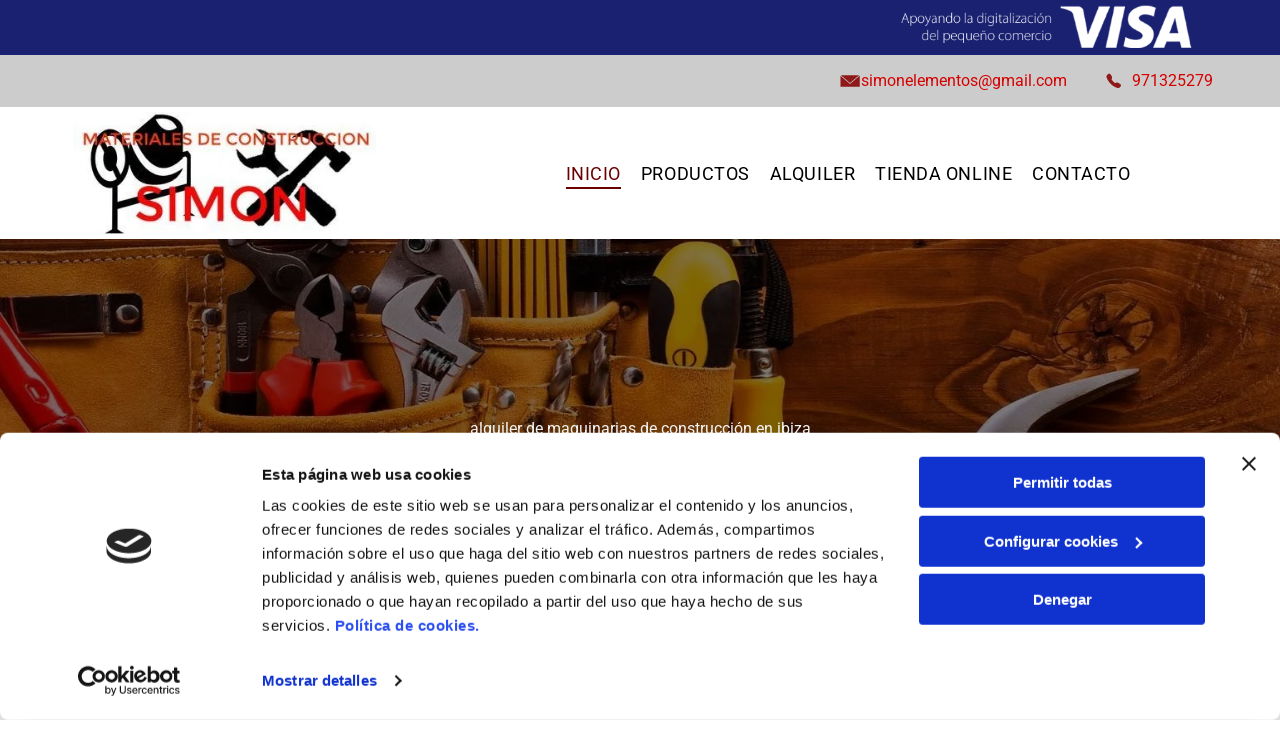

--- FILE ---
content_type: text/html;charset=utf-8
request_url: https://www.ferreteriasimon.com/
body_size: 43779
content:
<!doctype html >
<html xmlns="http://www.w3.org/1999/xhtml" lang="es"
      class="">
<head>
    <meta charset="utf-8">
    




































<script type="text/javascript">
    window._currentDevice = 'desktop';
    window.Parameters = window.Parameters || {
        HomeUrl: 'https://www.ferreteriasimon.com/',
        AccountUUID: 'ab6876a4c23f45bcb815a7b9d3300406',
        SystemID: 'EU_PRODUCTION',
        SiteAlias: '08e8164762754357850f6ea56ae96beb',
        SiteType: atob('RFVEQU9ORQ=='),
        PublicationDate: 'Wed Dec 17 17:33:36 UTC 2025',
        ExternalUid: 'S00264200000',
        IsSiteMultilingual: false,
        InitialPostAlias: '',
        InitialPostPageUuid: '',
        InitialDynamicItem: '',
        DynamicPageInfo: {
            isDynamicPage: false,
            base64JsonRowData: 'null',
        },
        InitialPageAlias: 'home',
        InitialPageUuid: '837f52d30110427788583f8c989c7c14',
        InitialPageId: '35605088',
        InitialEncodedPageAlias: 'aG9tZQ==',
        InitialHeaderUuid: '0784c27d899144ec92d10574d9bea5d3',
        CurrentPageUrl: '',
        IsCurrentHomePage: true,
        AllowAjax: false,
        AfterAjaxCommand: null,
        HomeLinkText: 'Back To Home',
        UseGalleryModule: false,
        CurrentThemeName: 'Layout Theme',
        ThemeVersion: '500000',
        DefaultPageAlias: '',
        RemoveDID: true,
        WidgetStyleID: null,
        IsHeaderFixed: false,
        IsHeaderSkinny: false,
        IsBfs: true,
        StorePageAlias: 'null',
        StorePagesUrls: 'e30=',
        IsNewStore: 'false',
        StorePath: '',
        StoreId: 'null',
        StoreVersion: 0,
        StoreBaseUrl: '',
        StoreCleanUrl: true,
        StoreDisableScrolling: true,
        IsStoreSuspended: false,
        HasCustomDomain: true,
        SimpleSite: false,
        showCookieNotification: false,
        cookiesNotificationMarkup: 'null',
        translatedPageUrl: '',
        isFastMigrationSite: false,
        sidebarPosition: 'NA',
        currentLanguage: 'es',
        currentLocale: 'es',
        NavItems: '{}',
        errors: {
            general: 'There was an error connecting to the page.<br/> Make sure you are not offline.',
            password: 'Incorrect name/password combination',
            tryAgain: 'Try again'
        },
        NavigationAreaParams: {
            ShowBackToHomeOnInnerPages: true,
            NavbarSize: -1,
            NavbarLiveHomePage: 'https://www.ferreteriasimon.com/',
            BlockContainerSelector: '.dmBody',
            NavbarSelector: '#dmNav:has(a)',
            SubNavbarSelector: '#subnav_main'
        },
        hasCustomCode: true,
        planID: '3258',
        customTemplateId: 'null',
        siteTemplateId: 'null',
        productId: 'DM_DIRECT',
        disableTracking: false,
        pageType: 'FROM_SCRATCH',
        isRuntimeServer: true,
        isInEditor: false,
        hasNativeStore: false,
        defaultLang: 'es',
        hamburgerMigration: null,
        isFlexSite: true
    };

    window.Parameters.LayoutID = {};
    window.Parameters.LayoutID[window._currentDevice] = 30;
    window.Parameters.LayoutVariationID = {};
    window.Parameters.LayoutVariationID[window._currentDevice] = 5;
</script>





















<!-- Injecting site-wide to the head -->

<script data-cookieconsent="statistics" type="text/plain" data-swh-uuid="2f30529022b949789078ebea59a1fede">


(function(w,d,s,l,i){
	w[l]=w[l]||[];
	w[l].push({'gtm.start': new Date().getTime(),event:'gtm.js'});
	var f=d.getElementsByTagName(s)[0], j=d.createElement(s),dl=l!='dataLayer'?'&l='+l:'';
	j.async=true;
	j.src= 'https://www.googletagmanager.com/gtm.js?id='+i+dl;f.parentNode.insertBefore(j,f); })
(window,document,'script','dataLayer','GTM-PKKCH2Q');


</script>
<script data-cookieconsent="statistics" src="https://assets.adobedtm.com/c7b62ff14aab/340afd82abc1/launch-afe08909a12e.min.js" async="" data-swh-uuid="2f30529022b949789078ebea59a1fede">




</script>



<!-- End Injecting site-wide to the head -->

<!-- Inject secured cdn script -->


<!-- ========= Meta Tags ========= -->
<!-- PWA settings -->
<script>
    function toHash(str) {
        var hash = 5381, i = str.length;
        while (i) {
            hash = hash * 33 ^ str.charCodeAt(--i)
        }
        return hash >>> 0
    }
</script>
<script>
    (function (global) {
    //const cacheKey = global.cacheKey;
    const isOffline = 'onLine' in navigator && navigator.onLine === false;
    const hasServiceWorkerSupport = 'serviceWorker' in navigator;
    if (isOffline) {
        console.log('offline mode');
    }
    if (!hasServiceWorkerSupport) {
        console.log('service worker is not supported');
    }
    if (hasServiceWorkerSupport && !isOffline) {
        window.addEventListener('load', function () {
            const serviceWorkerPath = '/runtime-service-worker.js?v=3';
            navigator.serviceWorker
                .register(serviceWorkerPath, { scope: './' })
                .then(
                    function (registration) {
                        // Registration was successful
                        console.log(
                            'ServiceWorker registration successful with scope: ',
                            registration.scope
                        );
                    },
                    function (err) {
                        // registration failed :(
                        console.log('ServiceWorker registration failed: ', err);
                    }
                )
                .catch(function (err) {
                    console.log(err);
                });
        });

        // helper function to refresh the page
        var refreshPage = (function () {
            var refreshing;
            return function () {
                if (refreshing) return;
                // prevent multiple refreshes
                var refreshkey = 'refreshed' + location.href;
                var prevRefresh = localStorage.getItem(refreshkey);
                if (prevRefresh) {
                    localStorage.removeItem(refreshkey);
                    if (Date.now() - prevRefresh < 30000) {
                        return; // dont go into a refresh loop
                    }
                }
                refreshing = true;
                localStorage.setItem(refreshkey, Date.now());
                console.log('refereshing page');
                window.location.reload();
            };
        })();

        function messageServiceWorker(data) {
            return new Promise(function (resolve, reject) {
                if (navigator.serviceWorker.controller) {
                    var worker = navigator.serviceWorker.controller;
                    var messageChannel = new MessageChannel();
                    messageChannel.port1.onmessage = replyHandler;
                    worker.postMessage(data, [messageChannel.port2]);
                    function replyHandler(event) {
                        resolve(event.data);
                    }
                } else {
                    resolve();
                }
            });
        }
    }
})(window);
</script>
<!-- Add manifest -->
<!-- End PWA settings -->



<link rel="canonical" href="https://www.ferreteriasimon.com/">

<meta id="view" name="viewport" content="initial-scale=1, minimum-scale=1, maximum-scale=5, viewport-fit=cover">
<meta name="apple-mobile-web-app-capable" content="yes">

<!--Add favorites icons-->

<link rel="icon" type="image/x-icon" href="https://de.cdn-website.com/08e8164762754357850f6ea56ae96beb/site_favicon_16_1753271637489.ico"/>

<!-- End favorite icons -->
<link rel="preconnect" href="https://le-de.cdn-website.com/"/>



<!-- render the required CSS and JS in the head section -->
<script id='d-js-dmapi'>
    window.SystemID = 'EU_PRODUCTION';

    if (!window.dmAPI) {
        window.dmAPI = {
            registerExternalRuntimeComponent: function () {
            },
            getCurrentDeviceType: function () {
                return window._currentDevice;
            },
            runOnReady: (ns, fn) => {
                const safeFn = dmAPI.toSafeFn(fn);
                ns = ns || 'global_' + Math.random().toString(36).slice(2, 11);
                const eventName = 'afterAjax.' + ns;

                if (document.readyState === 'complete') {
                    $.DM.events.off(eventName).on(eventName, safeFn);
                    setTimeout(function () {
                        safeFn({
                            isAjax: false,
                        });
                    }, 0);
                } else {
                    window?.waitForDeferred?.('dmAjax', () => {
                        $.DM.events.off(eventName).on(eventName, safeFn);
                        safeFn({
                            isAjax: false,
                        });
                    });
                }
            },
            toSafeFn: (fn) => {
                if (fn?.safe) {
                    return fn;
                }
                const safeFn = function (...args) {
                    try {
                        return fn?.apply(null, args);
                    } catch (e) {
                        console.log('function failed ' + e.message);
                    }
                };
                safeFn.safe = true;
                return safeFn;
            }
        };
    }

    if (!window.requestIdleCallback) {
        window.requestIdleCallback = function (fn) {
            setTimeout(fn, 0);
        }
    }
</script>

<!-- loadCSS function header.jsp-->






<script id="d-js-load-css">
/**
 * There are a few <link> tags with CSS resource in them that are preloaded in the page
 * in each of those there is a "onload" handler which invokes the loadCSS callback
 * defined here.
 * We are monitoring 3 main CSS files - the runtime, the global and the page.
 * When each load we check to see if we can append them all in a batch. If threre
 * is no page css (which may happen on inner pages) then we do not wait for it
 */
(function () {
  let cssLinks = {};
  function loadCssLink(link) {
    link.onload = null;
    link.rel = "stylesheet";
    link.type = "text/css";
  }
  
    function checkCss() {
      const pageCssLink = document.querySelector("[id*='CssLink']");
      const widgetCssLink = document.querySelector("[id*='widgetCSS']");

        if (cssLinks && cssLinks.runtime && cssLinks.global && (!pageCssLink || cssLinks.page) && (!widgetCssLink || cssLinks.widget)) {
            const storedRuntimeCssLink = cssLinks.runtime;
            const storedPageCssLink = cssLinks.page;
            const storedGlobalCssLink = cssLinks.global;
            const storedWidgetCssLink = cssLinks.widget;

            storedGlobalCssLink.disabled = true;
            loadCssLink(storedGlobalCssLink);

            if (storedPageCssLink) {
                storedPageCssLink.disabled = true;
                loadCssLink(storedPageCssLink);
            }

            if(storedWidgetCssLink) {
                storedWidgetCssLink.disabled = true;
                loadCssLink(storedWidgetCssLink);
            }

            storedRuntimeCssLink.disabled = true;
            loadCssLink(storedRuntimeCssLink);

            requestAnimationFrame(() => {
                setTimeout(() => {
                    storedRuntimeCssLink.disabled = false;
                    storedGlobalCssLink.disabled = false;
                    if (storedPageCssLink) {
                      storedPageCssLink.disabled = false;
                    }
                    if (storedWidgetCssLink) {
                      storedWidgetCssLink.disabled = false;
                    }
                    // (SUP-4179) Clear the accumulated cssLinks only when we're
                    // sure that the document has finished loading and the document 
                    // has been parsed.
                    if(document.readyState === 'interactive') {
                      cssLinks = null;
                    }
                }, 0);
            });
        }
    }
  

  function loadCSS(link) {
    try {
      var urlParams = new URLSearchParams(window.location.search);
      var noCSS = !!urlParams.get("nocss");
      var cssTimeout = urlParams.get("cssTimeout") || 0;

      if (noCSS) {
        return;
      }
      if (link.href && link.href.includes("d-css-runtime")) {
        cssLinks.runtime = link;
        checkCss();
      } else if (link.id === "siteGlobalCss") {
        cssLinks.global = link;
        checkCss();
      } 
      
      else if (link.id && link.id.includes("CssLink")) {
        cssLinks.page = link;
        checkCss();
      } else if (link.id && link.id.includes("widgetCSS")) {
        cssLinks.widget = link;
        checkCss();
      }
      
      else {
        requestIdleCallback(function () {
          window.setTimeout(function () {
            loadCssLink(link);
          }, parseInt(cssTimeout, 10));
        });
      }
    } catch (e) {
      throw e
    }
  }
  window.loadCSS = window.loadCSS || loadCSS;
})();
</script>



<script data-role="deferred-init" type="text/javascript">
    /* usage: window.getDeferred(<deferred name>).resolve() or window.getDeferred(<deferred name>).promise.then(...)*/
    function Def() {
        this.promise = new Promise((function (a, b) {
            this.resolve = a, this.reject = b
        }).bind(this))
    }

    const defs = {};
    window.getDeferred = function (a) {
        return null == defs[a] && (defs[a] = new Def), defs[a]
    }
    window.waitForDeferred = function (b, a, c) {
        let d = window?.getDeferred?.(b);
        d
            ? d.promise.then(a)
            : c && ["complete", "interactive"].includes(document.readyState)
                ? setTimeout(a, 1)
                : c
                    ? document.addEventListener("DOMContentLoaded", a)
                    : console.error(`Deferred  does not exist`);
    };
</script>
<style id="forceCssIncludes">
    /* This file is auto-generated from a `scss` file with the same name */

.videobgwrapper{overflow:hidden;position:absolute;z-index:0;width:100%;height:100%;top:0;left:0;pointer-events:none;border-radius:inherit}.videobgframe{position:absolute;width:101%;height:100%;top:50%;left:50%;transform:translateY(-50%) translateX(-50%);object-fit:fill}#dm video.videobgframe{margin:0}@media (max-width:767px){.dmRoot .dmPhotoGallery.newPhotoGallery:not(.photo-gallery-done){min-height:80vh}}@media (min-width:1025px){.dmRoot .dmPhotoGallery.newPhotoGallery:not(.photo-gallery-done){min-height:45vh}}@media (min-width:768px) and (max-width:1024px){.responsiveTablet .dmPhotoGallery.newPhotoGallery:not(.photo-gallery-done){min-height:45vh}}#dm [data-show-on-page-only]{display:none!important}#dmRoot div.stickyHeaderFix div.site_content{margin-top:0!important}#dmRoot div.stickyHeaderFix div.hamburger-header-container{position:relative}
    

</style>
<style id="cssVariables" type="text/css">
    :root {
  --color_1: rgba(0, 0, 0, 1);
  --color_2: rgba(255,255,255,1);
  --color_3: rgba(214, 0, 0, 1);
  --color_4: rgba(204, 204, 204, 1);
  --color_5: rgba(143, 24, 24, 1);
  --color_6: rgba(106, 0, 0, 1);
  --color_7: rgba(255, 135, 135, 1);
  --color_8: rgba(0, 0, 0, 0);
  --max-content-width_1: 1200px;
}
</style>

<!-- ========= JS Section ========= -->
<script>
    var isWLR = true;

    window.customWidgetsFunctions = {};
    window.customWidgetsStrings = {};
    window.collections = {};
    window.currentLanguage = "SPANISH"
    window.isSitePreview = false;
</script>
<script>
    window.customWidgetsFunctions["1f5975986930429f819d4cd2154b5c4a~25"] = function (element, data, api) {
        null
    };
</script>
<script type="text/javascript">

    var d_version = "production_6102";
    var build = "2026-01-15T13_48_11";
    window['v' + 'ersion'] = d_version;

    function buildEditorParent() {
        window.isMultiScreen = true;
        window.editorParent = {};
        window.previewParent = {};
        window.assetsCacheQueryParam = "?version=2026-01-15T13_48_11";
        try {
            var _p = window.parent;
            if (_p && _p.document && _p.$ && _p.$.dmfw) {
                window.editorParent = _p;
            } else if (_p.isSitePreview) {
                window.previewParent = _p;
            }
        } catch (e) {

        }
    }

    buildEditorParent();
</script>

<!-- Injecting site-wide before scripts -->
<script id="d-js-ecwid-cb-glue" data-swh-uuid="ae0a6766cfcb41baa9896373d7c57ca6">

window.ec=window.ec||{},window.ec.config=ec.config||{},window.ec.config.tracking=ec.config.tracking||{},window.ec.config.tracking.ask_consent=!0;let _ecwidLoadedForCb=!1;function _acceptConsentForEcwid(e){e.preferences&&e.statistics&&!e.marketing?Ecwid.setTrackingConsent("ANALYTICS_ONLY"):!e.preferences||e.statistics||e.marketing?Ecwid.setTrackingConsent("ACCEPT"):Ecwid.setTrackingConsent("PERSONALIZATION_ONLY")}function _onEcwidLoadedCb(){Cookiebot&&Cookiebot.consented?"function"==typeof Ecwid.setTrackingConsent?_acceptConsentForEcwid(Cookiebot.consent):window.Ecwid.OnAPILoaded.add(function(){_acceptConsentForEcwid(Cookiebot.consent)}):Cookiebot&&Cookiebot.declined?Ecwid.setTrackingConsent("DECLINE"):_ecwidLoadedForCb=!0}window.addEventListener("message",e=>{"ecwid-script-loaded"===e.data.type&&_onEcwidLoadedCb()}),window.addEventListener("CookiebotOnAccept",async()=>{_ecwidLoadedForCb&&_acceptConsentForEcwid(Cookiebot.consent)},!1),window.addEventListener("CookiebotOnDecline",async()=>{_ecwidLoadedForCb&&Ecwid.setTrackingConsent("DECLINE")},!1);

</script>
<script id="CookiebotConfiguration" type="application/json" data-cookieconsent="ignore" data-swh-uuid="ae0a6766cfcb41baa9896373d7c57ca6">

{"TagConfiguration":[{"id":"d-js-core","ignore":true},{"id":"d-js-params","ignore":true},{"id":"d-js-jquery","ignore":true},{"id":"d-js-load-css","ignore":true},{"id":"d-js-dmapi","ignore":true},{"id":"d-js-datalayer-optimization","ignore":true}]}

</script>
<script data-cookieconsent="ignore" data-swh-uuid="ae0a6766cfcb41baa9896373d7c57ca6">

function _cbSetGtag(){dataLayer.push(arguments)}window.dataLayer=window.dataLayer||[],_cbSetGtag("consent","default",{"ad_personalization":"denied","ad_storage":"denied","ad_user_data":"denied","analytics_storage":"denied","functionality_storage":"denied","personalization_storage":"denied","security_storage":"denied","wait_for_update":500}),_cbSetGtag("set","ads_data_redaction",!0),_cbSetGtag("set","url_passthrough",!0)

</script>
<script id="Cookiebot" src="https://consent.cookiebot.com/uc.js" data-cbid="1b9813af-6918-43b7-8a94-8a10174e35fd" data-blockingmode="auto" type="text/javascript" data-swh-uuid="ae0a6766cfcb41baa9896373d7c57ca6">
</script>
<!-- End Injecting site-wide to the head -->


<script>
    window.cookiesNotificationMarkupPreview = 'null';
</script>

<!-- HEAD RT JS Include -->
<script id='d-js-params'>
    window.INSITE = window.INSITE || {};
    window.INSITE.device = "desktop";

    window.rtCommonProps = {};
    rtCommonProps["rt.ajax.ajaxScriptsFix"] =true;
    rtCommonProps["rt.pushnotifs.sslframe.encoded"] = 'aHR0cHM6Ly97c3ViZG9tYWlufS5wdXNoLW5vdGlmcy5jb20=';
    rtCommonProps["runtimecollector.url"] = 'https://rtc.eu-multiscreensite.com';
    rtCommonProps["performance.tabletPreview.removeScroll"] = 'false';
    rtCommonProps["inlineEditGrid.snap"] =true;
    rtCommonProps["popup.insite.cookie.ttl"] = '0.5';
    rtCommonProps["rt.pushnotifs.force.button"] =true;
    rtCommonProps["common.mapbox.token"] = 'pk.eyJ1IjoiZGFubnliMTIzIiwiYSI6ImNqMGljZ256dzAwMDAycXBkdWxwbDgzeXYifQ.Ck5P-0NKPVKAZ6SH98gxxw';
    rtCommonProps["common.mapbox.js.override"] =false;
    rtCommonProps["common.here.appId"] = 'iYvDjIQ2quyEu0rg0hLo';
    rtCommonProps["common.here.appCode"] = '1hcIxLJcbybmtBYTD9Z1UA';
    rtCommonProps["isCoverage.test"] =false;
    rtCommonProps["ecommerce.ecwid.script"] = 'https://app.multiscreenstore.com/script.js';
    rtCommonProps["common.resources.dist.cdn"] =true;
    rtCommonProps["common.build.dist.folder"] = 'production/6102';
    rtCommonProps["common.resources.cdn.host"] = 'https://static.cdn-website.com';
    rtCommonProps["common.resources.folder"] = 'https://static.cdn-website.com/mnlt/production/6102';
    rtCommonProps["feature.flag.runtime.backgroundSlider.preload.slowly"] =true;
    rtCommonProps["feature.flag.runtime.newAnimation.enabled"] =true;
    rtCommonProps["feature.flag.runtime.newAnimation.jitAnimation.enabled"] =true;
    rtCommonProps["feature.flag.sites.google.analytics.gtag"] =true;
    rtCommonProps["feature.flag.runOnReadyNewTask"] =true;
    rtCommonProps["isAutomation.test"] =false;
    rtCommonProps["booking.cal.api.domain"] = 'api.cal.eu';

    
    rtCommonProps['common.mapsProvider'] = 'mapbox';
    
    rtCommonProps['common.mapsProvider.version'] = '0.52.0';
    rtCommonProps['common.geocodeProvider'] = 'mapbox';
    rtCommonProps['server.for.resources'] = '';
    rtCommonProps['feature.flag.lazy.widgets'] = true;
    rtCommonProps['feature.flag.single.wow'] = false;
    rtCommonProps['feature.flag.disallowPopupsInEditor'] = true;
    rtCommonProps['feature.flag.mark.anchors'] = true;
    rtCommonProps['captcha.public.key'] = '6LffcBsUAAAAAMU-MYacU-6QHY4iDtUEYv_Ppwlz';
    rtCommonProps['captcha.invisible.public.key'] = '6LeiWB8UAAAAAHYnVJM7_-7ap6bXCUNGiv7bBPME';
    rtCommonProps["images.sizes.small"] =160;
    rtCommonProps["images.sizes.mobile"] =640;
    rtCommonProps["images.sizes.tablet"] =1280;
    rtCommonProps["images.sizes.desktop"] =1920;
    rtCommonProps["modules.resources.cdn"] =true;
    rtCommonProps["import.images.storage.imageCDN"] = 'https://le-de.cdn-website.com/';
    rtCommonProps["feature.flag.runtime.inp.threshold"] =150;
    rtCommonProps["feature.flag.performance.logs"] =true;
    rtCommonProps["site.widget.form.captcha.type"] = 'g_recaptcha';
    rtCommonProps["friendly.captcha.site.key"] = 'FCMGSQG9GVNMFS8K';
    rtCommonProps["cookiebot.mapbox.consent.category"] = 'marketing';
    // feature flags that's used out of runtime module (in  legacy files)
    rtCommonProps["platform.monolith.personalization.dateTimeCondition.popupMsgAction.moveToclient.enabled"] =true;

    window.rtFlags = {};
    rtFlags["unsuspendEcwidStoreOnRuntime.enabled"] =false;
    rtFlags["scripts.widgetCount.enabled"] =true;
    rtFlags["fnb.animations.tracking.enabled"] =true;
    rtFlags["ecom.ecwidNewUrlStructure.enabled"] = false;
    rtFlags["ecom.ecwid.accountPage.emptyBaseUrl.enabled"] = true;
    rtFlags["ecom.ecwid.pages.links.disable.listeners"] = true;
    rtFlags["ecom.ecwid.storefrontV3.enabled"] = false;
    rtFlags["ecom.ecwid.old.store.fix.facebook.share"] = true;
    rtFlags["feature.flag.photo.gallery.exact.size"] =true;
    rtFlags["geocode.search.localize"] =false;
    rtFlags["feature.flag.runtime.newAnimation.asyncInit.setTimeout.enabled"] =false;
    rtFlags["twitter.heightLimit.enabled"] = true;
    rtFlags["runtime.lottieOverflow"] =false;
    rtFlags["runtime.monitoring.sentry.ignoreErrors"] = "";
    rtFlags["streamline.monolith.personalization.supportMultipleConditions.enabled"] =false;
    rtFlags["flex.animation.design.panel.layout"] =false;
    rtFlags["runtime.cwv.report.cls.enabled"] =false;
    rtFlags["runtime.cwv.report.lcp.enabled"] =false;
    rtFlags["flex.runtime.popup.with.show"] =true;
    rtFlags["contact.form.useActiveForm"] =true;
    rtFlags["contact.form.custom.errors.enabled"] =false;
    rtFlags["runtime.ssr.productStore.internal.observer"] =true;
    rtFlags["runtime.ssr.productCustomizations"] =true;
    rtFlags["runtime.ssr.runtime.filter-sort.newFilterSortWidgetWithOptions.enabled"] =false;
    rtFlags["runtime.ssr.ssrSlider.jumpThreshold.enabled"] =false;
</script>
<script src="https://static.cdn-website.com/mnlt/production/6102/_dm/s/rt/dist/scripts/d-js-runtime-flex-package.min.js"  id="d-js-core" defer></script>
<!-- End of HEAD RT JS Include -->
<script>
    document.addEventListener('DOMContentLoaded', () =>
        window.runtime.initLayout()
    );
</script>



<style id="hideAnimFix">
  .dmDesktopBody:not(.editGrid) [data-anim-desktop]:not([data-anim-desktop='none']), .dmDesktopBody:not(.editGrid) [data-anim-extended] {
    visibility: hidden;
  }

  .dmDesktopBody:not(.editGrid) .dmNewParagraph[data-anim-desktop]:not([data-anim-desktop='none']), .dmDesktopBody:not(.editGrid) .dmNewParagraph[data-anim-extended] {
    visibility: hidden !important;
  }


  #dmRoot:not(.editGrid) .flex-element [data-anim-extended] {
    visibility: hidden;
  }

</style>



<style id="criticalCss">
    @charset "UTF-8";#flex-header [data-widget-type=image],.text-align-center{text-align:center}.flex-element.inner-grid,[data-layout-grid]{-ms-grid-columns:minmax(0,1fr);grid-template-columns:minmax(0,1fr)}:root{--color_1:rgba(0, 0, 0, 1);--color_2:rgba(255,255,255,1);--color_3:rgba(214, 0, 0, 1);--color_4:rgba(204, 204, 204, 1);--color_5:rgba(143, 24, 24, 1);--color_6:rgba(106, 0, 0, 1);--color_7:rgba(255, 135, 135, 1);--color_8:rgba(0, 0, 0, 0);--max-content-width_1:1200px;--hover-transform-zoomout:scale(1.06);--hover-transform-float:translateY(-8px);--hover-transform-forward:translateX(8px);--hover-transform-shrink:scale(0.9);--hover-transform-move-top:translateY(-10px);--hover-transform-move-bottom:translateY(10px);--hover-transform-move-left:translateX(-10px);--hover-transform-move-right:translateX(10px);--hover-transform-rotate:rotate(7deg);--hover-transform-opacity:0.7;--hover-scroll-transform:translate3d(0, 0, 0)}[data-layout-grid]{display:-ms-grid;display:grid;justify-content:start;align-items:start;-ms-grid-rows:minmax(0,max-content)!important;grid-template-rows:minmax(0,-webkit-max-content)!important;grid-template-rows:minmax(0,max-content)!important}[data-layout-grid]>.flex-element.group{display:flex;flex-direction:row;justify-content:flex-start;align-items:center;justify-self:center;align-self:start;order:0;max-width:1200px}[data-layout-grid]>.flex-element.group>.flex-element.group{align-items:flex-start;align-self:stretch}.flex-element.group,.flex-element.inner-grid,[data-layout-grid],[data-layout-grid]>.flex-element.group,[data-layout-grid]>.flex-element.group>.flex-element.group{background-size:cover;background-repeat:no-repeat;background-position:50% 50%;position:relative}.flex-element.group,[data-layout-grid]>.flex-element.group>.flex-element.group{max-width:100%;display:flex;flex-direction:column;justify-content:center}.flex-element.inner-grid{display:-ms-grid;display:grid;justify-content:start;align-items:start;column-gap:0;row-gap:0;width:50%}.flex-element.widget-wrapper{position:relative;min-width:10px;min-height:10px}#dm [data-flex-id] .widget-wrapper>[data-element-type]{width:100%;height:100%;margin:0;padding:0}[data-flex-id] .widget-wrapper [data-element-type=image] img,[data-flex-id] .widget-wrapper [data-element-type=image] img[width][height]{object-fit:cover;width:100%;height:100%}[data-flex-id] .flex-element.grid>.flex-element{-ms-grid-column:1;grid-column-start:1;-ms-grid-column-span:1;grid-column-end:span 1;-ms-grid-row:1;grid-row-start:1;-ms-grid-row-span:1;grid-row-end:span 1}.dmInner{position:relative;background:#fff;min-width:auto!important}a,button,input{font-family:inherit}#dmRoot{text-decoration-skip-ink:none}#site_content,[data-flex-id]{position:relative}.flex-widgets-container{display:none}body.fix-mobile-scrolling{overflow:initial}html{font-family:Source Sans Pro;-webkit-text-size-adjust:100%;-ms-text-size-adjust:100%}@media (max-width:767px){[data-hidden-on-mobile]{display:none!important}}*,:after,:before{box-sizing:border-box}@media (min-width:768px) and (max-width:1024px){[data-hidden-on-tablet]{display:none!important}}.dmInner ul:not(.defaultList){padding:1px}.clearfix,a,img,li,ul{vertical-align:top}.dmOuter{word-wrap:break-word}#dmFlexHeaderContainer{display:inline}#flex-sticky{position:fixed;inset:0;z-index:20}#flex-sticky [data-layout-grid]>.flex-element.group>.flex-element.group>.flex-element.inner-grid{width:100vw;height:100dvh;-ms-grid-rows:1fr;grid-template-rows:1fr;-ms-grid-columns:minmax(0,1fr);grid-template-columns:minmax(0,1fr)}#flex-sticky [data-layout-grid]>.flex-element.group>.flex-element.group>.flex-element.inner-grid>.flex-element{-ms-grid-row:1;-ms-grid-row-span:1;-ms-grid-column:1;-ms-grid-column-span:1;grid-area:1/1/2/2;max-width:fill-available;max-width:-webkit-fill-available}@media (min-width:1025px){[data-hidden-on-desktop]{display:none!important}[data-layout-grid]>.flex-element.group{max-width:var(--max-content-full_1,var(--max-content-width_1,1200px))}}@media (max-width:1024px){[data-layout-grid]>.flex-element.group{max-width:1200px}}body{container-type:inline-size;container-name:body;-webkit-overflow-scrolling:touch}:not(.runtime-module-container) .layout-drawer,:not(.runtime-module-container) .layout-drawer-overlay{visibility:hidden}:not(.runtime-module-container) .layout-drawer{position:fixed;transform:translate(-100%,-100%)}:not(.runtime-module-container) .layout-drawer[data-origin=side-reverse]{transform:translate(100%,0)}:not(.runtime-module-container) .layout-drawer-overlay{opacity:0}.runtime-module-container{width:100%}.runtime-module-container .layout-drawer,.runtime-module-container .layout-drawer-overlay{visibility:visible;height:100%;position:fixed;top:0;left:0}.runtime-module-container .layout-drawer{background-color:#fff;width:75vw;transform:translate(-100%,0);overflow:auto;-webkit-overflow-scrolling:auto;z-index:13;display:flex;flex-direction:column}.runtime-module-container .layout-drawer[data-origin=side-reverse]{transform:translate(100%,0);left:auto;right:0}.runtime-module-container .layout-drawer-overlay{width:100vw;background-color:rgba(0,0,0,.4);opacity:0;z-index:6}@media (min-width:1025px){[data-flex-site] .layout-drawer:not([data-origin=top]){width:30vw}}@media (min-width:768px) and (max-width:1024px){[data-flex-site] .layout-drawer:not([data-origin=top]){width:50vw}}@media (max-width:767px){[data-flex-site] .layout-drawer:not([data-origin=top]){width:80vw}.dmRoot #dm .main-navigation.unifiednav .nav-item-text{position:relative}}[data-flex-site] .layout-drawer [data-flex-id]{flex:1 0 auto;transform:translateZ(0)}.main-navigation.unifiednav{display:flex;justify-content:space-around;align-items:stretch;overflow:visible}.main-navigation.unifiednav ul{list-style:none;padding:0;margin:0;font-size:1rem}.main-navigation.unifiednav .unifiednav__container{display:flex;list-style:none;flex-grow:1}.main-navigation.unifiednav .unifiednav__container>.unifiednav__item-wrap{display:flex;justify-content:flex-start;position:relative;font-weight:400}.main-navigation.unifiednav .unifiednav__container:not([data-depth])>.unifiednav__item-wrap::after,.main-navigation.unifiednav .unifiednav__container:not([data-depth])>.unifiednav__item-wrap::before{content:"";-ms-grid-row-align:center;align-self:center;font-weight:700}.main-navigation.unifiednav .unifiednav__container>.unifiednav__item-wrap>.unifiednav__item{display:flex;justify-content:flex-start;align-items:center;flex-direction:row;color:inherit;text-decoration:none;position:relative;padding:12px 15px;margin:0;font-weight:inherit;letter-spacing:.03em}.main-navigation.unifiednav .unifiednav__container:not([data-depth])>.unifiednav__item-wrap>.unifiednav__item{padding:0 15px}.main-navigation.unifiednav .unifiednav__container>.unifiednav__item-wrap>.unifiednav__item .nav-item-text{white-space:nowrap}.main-navigation.unifiednav .unifiednav__container:not([data-depth])>.unifiednav__item-wrap>.unifiednav__item .nav-item-text::after,.main-navigation.unifiednav .unifiednav__container:not([data-depth])>.unifiednav__item-wrap>.unifiednav__item .nav-item-text::before{content:"";width:100%;height:0;border:0 solid transparent;border-top-color:currentColor;display:block;opacity:0}.main-navigation.unifiednav .unifiednav__container:not([data-depth])>.unifiednav__item-wrap>.unifiednav__item.dmNavItemSelected .nav-item-text::after,.main-navigation.unifiednav .unifiednav__container:not([data-depth])>.unifiednav__item-wrap>.unifiednav__item.dmNavItemSelected .nav-item-text::before{opacity:1}.main-navigation.unifiednav.effect-bottom2{padding:calc(12px - .2em - 2px) 15px}.main-navigation.unifiednav.effect-bottom2 .unifiednav__container:not([data-depth])>.unifiednav__item-wrap>.unifiednav__item .nav-item-text::after,.main-navigation.unifiednav.effect-bottom2 .unifiednav__container:not([data-depth])>.unifiednav__item-wrap>.unifiednav__item .nav-item-text::before{transform:scaleX(0);border-top-width:2px}.main-navigation.unifiednav.effect-bottom2 .unifiednav__container:not([data-depth])>.unifiednav__item-wrap>.unifiednav__item .nav-item-text::after{margin-top:.2em}.main-navigation.unifiednav.effect-bottom2 .unifiednav__container:not([data-depth])>.unifiednav__item-wrap>.unifiednav__item .nav-item-text::before{margin-bottom:.2em;border-top-color:transparent}.main-navigation.unifiednav.effect-bottom2 .unifiednav__container:not([data-depth])>.unifiednav__item-wrap>.unifiednav__item.dmNavItemSelected .nav-item-text::after,.main-navigation.unifiednav.effect-bottom2 .unifiednav__container:not([data-depth])>.unifiednav__item-wrap>.unifiednav__item.dmNavItemSelected .nav-item-text::before{transform:scaleX(1)}.main-navigation.unifiednav.effect-bottom2 .unifiednav__container:not([data-depth])>.unifiednav__item-wrap>.unifiednav__item .nav-item-text::after,.main-navigation.unifiednav.effect-bottom2 .unifiednav__container:not([data-depth])>.unifiednav__item-wrap>.unifiednav__item .nav-item-text::before{transform-origin:left}.main-navigation.unifiednav .unifiednav__container .unifiednav__item:not(.unifiednav__item_has-sub-nav) .icon{display:none}.main-navigation.unifiednav:not(.unifiednav_vertical)>.unifiednav__container{justify-content:inherit}#dm .main-navigation.unifiednav[data-nav-structure=VERTICAL][data-show-vertical-sub-items=HIDE]>.unifiednav__container:not([data-depth])>.unifiednav__item-wrap .unifiednav__item.dmNavItemSelected>.nav-item-text .icon::before{transform:rotate(180deg)}#dm .main-navigation.unifiednav:not([data-nav-structure=VERTICAL])>.unifiednav__container{flex-wrap:wrap;justify-content:inherit}#dm .main-navigation.unifiednav:not([data-nav-structure=VERTICAL])>.unifiednav__container .nav-item-text::before{text-align:left}#dm .main-navigation.unifiednav:not([data-nav-structure=VERTICAL]) .unifiednav__container:not([data-depth])>.unifiednav__item-wrap:not(:last-child)::after,#dm .main-navigation.unifiednav:not([data-nav-structure=VERTICAL]) .unifiednav__container:not([data-depth])>.unifiednav__item-wrap:not(:last-child)::before{content:""}@media (max-width:767px){#dm .dmInner .dmWidget{width:100%}}#dm .dmInner .dmWidget:not(.displayNone){display:inline-block}#dm .dmInner .dmWidget{text-decoration:none;margin:10px 0;clear:both;position:relative;text-align:center;line-height:22px;box-shadow:none;background-image:none;padding:0;height:auto;border-style:solid;white-space:nowrap}#dm .dmInner .dmWidget:after{content:"";display:inline-block;height:100%;vertical-align:middle;width:0;margin-right:-.25em}#dm .dmInner .dmWidget .iconBg{position:absolute;left:0;width:50px;top:50%;margin-top:-13px}#dm .dmWidget .text{display:inline-block;vertical-align:middle;font-size:1.125em;line-height:normal;white-space:normal;padding:10px 7px;max-width:98%}[class*=" icon-"]{font-family:FontAwesome!important;font-weight:400;font-style:normal;text-decoration:inherit;-webkit-font-smoothing:antialiased;display:inline;width:auto;height:auto;line-height:normal;vertical-align:baseline;background-image:none;background-position:0 0;background-repeat:repeat;margin-top:0}[class*=" icon-"]:before{text-decoration:none;display:inline-block;speak:none}a [class*=" icon-"]{display:inline}.icon-angle-down:before{content:"\f107"}.hamburgerButton{display:block;background-color:transparent;border:0;padding:0;margin:0}.hamburgerButton,.hamburgerButton svg{width:100%;height:100%}.dmNewParagraph[data-version]{line-height:initial}.dmNewParagraph[data-version] .text-align-left{text-align:left!important}.dmNewParagraph[data-version] .text-align-center{text-align:center!important}.dmNewParagraph[data-version] .text-align-right{text-align:right!important}.dmNewParagraph[data-version] h1,.dmNewParagraph[data-version] h2,.dmNewParagraph[data-version] p{margin-top:0;margin-bottom:0}.dmNewParagraph[data-version] a{vertical-align:initial}@media (max-width:767px){.dmRoot .dmNewParagraph[data-version] .m-text-align-left{text-align:left!important}}#dm .dmPhotoGallery.newPhotoGallery .photoGalleryThumbs .caption-container .caption-inner div,#dm .dmPhotoGallery.newPhotoGallery .photoGalleryThumbs .caption-container .caption-inner h3,#dm .dmPhotoGallery.newPhotoGallery.captionAlignment-center_center .photoGalleryThumbs .caption-container .caption-inner:not(:has(>.caption-link)) div,#dm .dmPhotoGallery.newPhotoGallery.captionAlignment-center_center .photoGalleryThumbs .caption-container .caption-inner:not(:has(>.caption-link)) h3,.dmPhotoGallery.newPhotoGallery .photoGalleryThumbs .caption-container .caption-inner,.dmPhotoGalleryHolder,.graphicWidget,.imageWidget a{text-align:center}.inlineBindingLink{color:inherit!important;text-decoration:inherit!important}.dmPhotoGallery.newPhotoGallery .photoGalleryThumbs .caption-container .caption-inner h3{margin:0;line-height:normal;font-size:21px}.dmPhotoGallery.newPhotoGallery .photoGalleryThumbs .caption-container .caption-inner .caption-text,.dmPhotoGallery.newPhotoGallery .photoGalleryThumbs .caption-container .caption-inner .caption-title{max-width:100%}#dm .dmPhotoGallery.newPhotoGallery.captionAlignment-center_center .photoGalleryThumbs .caption-container .caption-inner:not(:has(>.caption-link)){justify-content:center;align-items:center}#dm .dmPhotoGallery.newPhotoGallery.captionAlignment-center_center .photoGalleryThumbs .caption-container .caption-inner .caption-button{margin:10px auto}#dm .dmPhotoGallery.newPhotoGallery .dmPhotoGalleryHolder{width:100%;padding:0;display:none}#dm .dmPhotoGallery.newPhotoGallery .layout-container .photogallery-column .photoGalleryThumbs .image-container a img{display:none!important}#dm .dmPhotoGallery.newPhotoGallery .photoGalleryThumbs .caption-container .caption-inner{align-items:center;display:flex;flex-direction:column;justify-content:center;position:relative;overflow:hidden;z-index:1;background-color:rgba(255,255,255,.9);color:#333;padding:15px;height:100%;box-sizing:border-box}#dm .dmPhotoGallery.newPhotoGallery .photoGalleryThumbs .caption-container .caption-inner .caption-button{margin:10px auto;max-width:100%}#dm .dmPhotoGallery.newPhotoGallery .photoGalleryThumbs .caption-container .caption-inner .caption-button .text{padding:10px 20px!important}#dm .dmPhotoGallery.newPhotoGallery.text-layout-over .photoGalleryThumbs .caption-container{height:100%;width:100%;position:absolute;top:0;left:0;padding:inherit}#dm .dmPhotoGallery.newPhotoGallery.text-layout-over .photoGalleryThumbs .caption-inner{display:flex;flex-direction:column;justify-content:center;box-sizing:border-box;min-height:0!important;padding:10px;transform:scale(1.05);opacity:0;filter:alpha(opacity=0)}.dmPhotoGalleryHolder{font-size:medium!important;margin:0;list-style:none}#dm .dmPhotoGallery .dmPhotoGalleryHolder{width:100%;padding:0}.imageWidget{position:relative}.imageWidget a{font-style:italic}.imageWidget img[width][height]{height:auto}[data-flex-site] #flex-header .imageWidget:after{content:none}[data-flex-site] #flex-header .imageWidget:before{font-size:80px;transform:none}.graphicWidget{width:200px;height:200px;margin:10px auto}.graphicWidget svg.svg{width:100%;height:100%;color:#000;fill:#000}.graphicWidgetV2{width:60px;height:60px}.graphicWidgetV3{font-size:0}#dm div.dmInner .dmform .dmforminput label[hide=true]{display:none}.dmform .dmforminput label{display:block;overflow:hidden;text-overflow:ellipsis}img{max-width:100%;-ms-interpolation-mode:bicubic;display:inline-block}img[width][height]{height:auto}@media (min-width:1025px){#dm DIV.dmOuter DIV.dmInner{background-image:none;background-color:var(--color_2)}#dm .dmform .dmforminput label,#dm div.dmInner,#dm div.dmNewParagraph p,.dmPhotoGallery .caption-text.caption-text{font-size:16px}#dm div.dmContent h1{font-size:40px;line-height:1.5}#dm div.dmContent h2{font-size:26px;line-height:1.5}#dm div.dmContent h3{font-size:25px;line-height:1.5}:root{--btn-text-font-size:16px}}@media (min-width:768px) and (max-width:1024px){#dm div.dmContent h3,#dm div.dmNewParagraph p{font-size:18px}#dm .dmform .dmforminput label,#dm div.dmInner,#dm div.dmNewParagraph p,.dmPhotoGallery .caption-text.caption-text{font-size:14px}#dm div.dmContent h1{font-size:36px}#dm div.dmContent h2{font-size:24px}#dm div.dmContent h3{font-size:18px}:root{--btn-text-font-size:14px}}@media all{#dm .dmform .dmforminput label,#dm div.dmInner,.dmPhotoGallery .caption-text.caption-text{font-family:Roboto;color:var(--color_1)}#dm div.dmContent h1,#dm div.dmContent h2{font-family:"Fjalla One";direction:ltr;font-weight:400}#dm div.dmContent h1{color:#000;font-style:normal;text-decoration:none}#dm div.dmContent .dmNewParagraph[data-version] h1{text-decoration:inherit}#dm div.dmContent .dmNewParagraph[data-version] h1 *{text-decoration:none}#dm div.dmNewParagraph p{color:#000;direction:ltr;font-family:Roboto;font-weight:400;font-style:normal;text-decoration:none;line-height:1.5}#dm div.dmContent h2{color:var(--color_1);font-style:normal;text-decoration:none;text-shadow:none}#dm div.dmContent .dmNewParagraph[data-version] h2{text-decoration:inherit}#dm div.dmContent .dmNewParagraph[data-version] h2 *,#dm div.dmContent h3{text-decoration:none}#dm div.dmContent h3{color:#1e6193;direction:ltr;font-family:Roboto;font-weight:400;font-style:normal;text-transform:uppercase}#dm #dm-outer-wrapper .imageWidget img{border-radius:0;-webkit-border-radius:0;-moz-border-radius:0;-webkit-box-shadow:none;-moz-box-shadow:none;box-shadow:none}#dm .dmNewParagraph a:visited,#dm div.dmNewParagraph a:visited{color:var(--color_3);text-decoration:underline solid #ccc}#dm .dmNewParagraph a,#dm div.dmNewParagraph a{color:var(--color_3);text-decoration:none}:root{--btn-border-l-color:rgba(0, 0, 0, 0);--btn-border-r-color:rgba(0, 0, 0, 0);--btn-border-b-width:0px;--btn-text-direction:ltr;--btn-border-radius:50px;--btn-border-t-width:0px;--btn-border-tl-radius:var(--btn-border-radius);--btn-border-br-radius:var(--btn-border-radius);--btn-border-bl-radius:var(--btn-border-radius);--btn-bg-color:var(--color_5);--btn-border-r-width:0px;--btn-border-tr-radius:var(--btn-border-radius);--btn-bg-image:none;--btn-border-b-color:rgba(0, 0, 0, 0);--btn-border-l-width:0px;--border-style:solid;--btn-border-t-color:rgba(0, 0, 0, 0);--btn-text-align:center;--btn-text-color:var(--color_2);--btn-text-decoration:none;--btn-text-font-weight:bold;--btn-icon-color:var(--color_2);--btn-icon-fill:rgb(0, 0, 238);--btn-icon-wrpr-display:none;--btn-hover-border-b-color:var(--btn-hover-border-color);--btn-hover-bg:var(--color_3);--btn-hover-border-t-color:var(--btn-hover-border-color);--btn-hover-border-r-color:var(--btn-hover-border-color);--btn-hover-border-l-color:var(--btn-hover-border-color);--btn-hover-border-color:var(--color_8);--btn-hover-text-color:var(--color_2);--btn-hover-text-font-weight:bold;--btn-hover-text-decoration:var(--btn-text-decoration);--btn-hover-text-font-style:var(--btn-text-font-style);--section-padding-top:4%;--section-padding-left:0%;--section-padding-right:0%;--section-padding-bottom:4%;--column-padding-top:10px;--column-padding-right:10px;--column-padding-left:10px;--column-padding-bottom:10px;--inner-column-padding-left:10px;--inner-column-padding-right:10px;--inner-column-padding-top:10px;--inner-column-padding-bottom:10px}}@media (min-width:0px) and (max-width:767px){#dm .dmform .dmforminput label,#dm div.dmInner,#dm div.dmNewParagraph p,.dmPhotoGallery .caption-text.caption-text{font-size:14px}#dm div.dmContent h1{font-size:36px}#dm div.dmContent h2{font-size:24px}#dm div.dmContent h3{font-size:18px}:root{--btn-text-font-size:18px;--section-padding-left:4%;--section-padding-right:4%}}#dm .dmWidget:not([data-buttonstyle]){border-radius:50px}#dm .dmWidget:not([data-buttonstyle]) .text{padding:10px 0}#dm .dmWidget:not([data-buttonstyle]) .iconBg{display:none}#dm div.dmInner #site_content .dmWidget{background-color:var(--btn-bg-color);background-image:var(--btn-bg-image);border-color:var(--btn-border-color);border-bottom-color:var(--btn-border-b-color);border-left-color:var(--btn-border-l-color);border-right-color:var(--btn-border-r-color);border-top-color:var(--btn-border-t-color);border-radius:var(--btn-border-radius);border-bottom-left-radius:var(--btn-border-bl-radius);border-bottom-right-radius:var(--btn-border-br-radius);border-top-left-radius:var(--btn-border-tl-radius);border-top-right-radius:var(--btn-border-tr-radius);border-width:var(--btn-border-width);border-bottom-width:var(--btn-border-b-width);border-left-width:var(--btn-border-l-width);border-right-width:var(--btn-border-r-width);border-top-width:var(--btn-border-t-width);direction:var(--btn-text-direction);text-align:var(--btn-text-align)}#dm div.dmInner #site_content .dmWidget span.text{color:var(--btn-text-color);font-size:var(--btn-text-font-size);font-weight:var(--btn-text-font-weight);text-decoration:var(--btn-text-decoration)}#dm div.dmInner #site_content .dmWidget span.icon{color:var(--btn-icon-color);fill:var(--btn-icon-fill)}#dm div.dmInner #site_content .dmWidget:not([data-buttonstyle]) .iconBg{display:var(--btn-icon-wrpr-display)}.dmBody [data-layout-grid]>.flex-element.group{padding-bottom:var(--section-padding-bottom);padding-left:var(--section-padding-left);padding-right:var(--section-padding-right);padding-top:var(--section-padding-top)}.dmBody [data-layout-grid]>.flex-element.group>.flex-element.group{padding-bottom:var(--column-padding-bottom);padding-left:var(--column-padding-left);padding-right:var(--column-padding-right);padding-top:var(--column-padding-top)}@media all{#dm .dmInner div#hamburger-drawer.layout-drawer{background-color:rgba(255,255,255,1)!important}#dm .dmInner .u_1191045873.main-navigation.unifiednav .unifiednav__container:not([data-depth])>.unifiednav__item-wrap>.unifiednav__item{margin:0!important;padding:0 20px!important}#dm .dmInner .u_1191045873{justify-content:center!important}#dm .dmInner nav.u_1191045873{justify-content:flex-end!important}#dm .dmInner nav.u_1191045873.main-navigation.unifiednav:not([data-nav-structure=VERTICAL]) .unifiednav__container:not([data-depth])>.unifiednav__item-wrap:not(:last-child)::after,#dm .dmInner nav.u_1191045873.main-navigation.unifiednav:not([data-nav-structure=VERTICAL]) .unifiednav__container:not([data-depth])>.unifiednav__item-wrap:not(:last-child)::before{font-size:18px!important}#dm .dmInner nav.u_1191045873.main-navigation.unifiednav.effect-bottom2 .unifiednav__container:not([data-depth])>.unifiednav__item-wrap>.unifiednav__item .nav-item-text::after{border-style:solid!important;border-width:2px 0 0!important;border-color:var(--color_6) transparent transparent!important}#dm .dmInner nav.u_1191045873.main-navigation.unifiednav .unifiednav__container:not([data-depth])>.unifiednav__item-wrap>.unifiednav__item.dmNavItemSelected{color:var(--color_6)!important;text-decoration:none!important;font-weight:400!important}#dm .dmInner nav.u_1191045873.main-navigation.unifiednav .unifiednav__container:not([data-depth])>.unifiednav__item-wrap>.unifiednav__item{color:#000!important;font-size:18px!important;text-transform:uppercase!important;direction:ltr!important;font-weight:400!important;text-decoration:none solid #000!important;font-style:normal!important;border-radius:0!important;justify-content:flex-start!important;font-family:Roboto!important;-webkit-border-radius:0!important;text-align:left!important;padding:0 10px!important;margin:0!important}#dm .dmInner div.u_1255618649 .svg,#dm .dmInner div.u_1637832897 .svg{fill:var(--color_5)!important}}@media (min-width:768px) and (max-width:1024px){:root{--btn-text-font-size:16px;--section-padding-left:2%;--section-padding-right:2%}div[dmtemplateid=FlexHeader] .layout-drawer-overlay{background-color:rgba(0,0,0,.6)!important}#dm .dmInner div#hamburger-drawer.layout-drawer{margin:0!important;padding:0!important}#dm .dmInner #hamburger-drawer.layout-drawer:not([data-origin=top]){width:50vw!important}}@media all{#dm .dmInner div.u_1804302613 input:not([type=submit]){background-color:var(--color_2)!important;background-image:initial!important;border-style:solid!important;border-width:1px!important;border-color:#ccc!important}#dm .dmInner div.u_1804302613 .dmforminput label:not(.for-checkable):not(.custom-contact-checkable){font-size:16px!important}#dm .dmInner nav.u_1191045873{color:#fff!important}#\33 86f5028,#f492570c{column-gap:4%;row-gap:24px;padding:4% 0}#a30c8ff6,#c8e69066{column-gap:0;padding:0 4%;row-gap:0}#\33 99ebbb8,#e23edd4b,#fa77cacb{background-image:initial}#widget_1uk,#widget_278,#widget_41e,#widget_i61{position:relative;min-width:10px;min-height:10px}#a3e36eb8,#ab880fa2{width:30px;height:30px}#\36 3a049ca0d35b55b4ef2a5c3,#\37 cd7fde9,#b689032e{max-width:100%;grid-area:auto/auto/auto/auto}#\34 09137e8,#c7a067e9,#widget_1uk{order:1;height:auto}#\32 24d331a,#\36 3a049ca0d35b55b4ef2a5c3,#e044e424,#edaf11c9{order:0;align-self:auto}#\30 7b3bb5e,#a30c8ff6,#c8e69066{max-width:none;width:100%}#\34 daa0f1b,#a600fda3{min-height:8px;column-gap:4%;row-gap:24px;width:100%;min-width:4%;padding:16px;margin:0}#\33 86f5028{min-height:439px;width:100%;flex-wrap:nowrap;margin:0}#e1e87191::before{content:'';display:block;position:absolute;width:100%;height:100%;top:0;left:0;background-color:var(--color_1);opacity:.5;border-radius:inherit}#e1e87191{background-image:url(https://le-de.cdn-website.com/08e8164762754357850f6ea56ae96beb/dms3rep/multi/opt/imgi_10_fondo-1a-2880w.jpg)}#widget_278,#widget_i61{width:100%;height:auto;max-width:100%}#f492570c{min-height:240px;width:100%;flex-wrap:nowrap;margin:0}#\35 a3d1b0e,#c4e7644c{flex-direction:row;width:50%;min-height:8px;column-gap:4%;row-gap:24px;min-width:4%;margin:0}#flex-header{background-color:rgba(255,255,255,1)}#\35 a3d1b0e{justify-content:flex-start;align-items:center;padding:16px}#a1982dfa{min-height:55px;column-gap:0;row-gap:0;width:100%;padding:0 2%;margin:0}#c4e7644c{justify-content:flex-end;align-items:center;padding:0 16px}#e23edd4b{background-color:rgba(26,33,113,1)}#widget_41e{width:307px;height:auto;max-width:100%}#\37 acc6c3f{min-height:8px;column-gap:1%;row-gap:24px;flex-direction:row;width:100%;justify-content:flex-end;align-items:center;min-width:4%;padding:6px 16px;margin:0}#a30c8ff6{min-height:52px;flex-wrap:nowrap;margin:0}#c7a067e9{width:21.08%;max-width:100%}#fa77cacb{background-color:rgba(204,204,204,1)}#b65daf46{min-height:8px;column-gap:4%;row-gap:24px;flex-direction:row;width:10%;justify-content:flex-end;align-items:center;min-width:4%;padding:16px;margin:0}#a3e36eb8 svg{fill:var(--color_2)}#widget_ctr{width:22px;height:auto;max-width:100%;order:0}#\39 0a53fc8{width:7.71%;height:auto;max-width:100%;order:3}#c23904be{width:22px;height:auto;max-width:100%;order:2}#c8e69066{min-height:106px;flex-wrap:nowrap;margin:0}#\37 cd7fde9{width:85.7%;height:auto;justify-self:auto;order:0}#\33 99ebbb8{background-color:var(--color_2)}#e126d34a{justify-content:flex-start;align-items:center;width:29.36%;min-width:4%;min-height:8px;column-gap:4%;row-gap:0;flex-wrap:nowrap;padding:5px 16px;margin:0}#fc9552b3{flex-direction:row;align-items:center;width:70.54467323187109%;min-width:4%;min-height:8px;column-gap:4%;row-gap:24px;padding:5px 16px;margin:0}#widget_c9e{width:303px;height:auto;max-width:100%;margin:0}#widget_1uk{width:3.51%;max-width:100%}#b0d11f31{min-height:8px;column-gap:4%;row-gap:24px;width:100%;min-width:4%;align-items:flex-end;padding:16px;margin:0}#f90082b5{min-height:10vh;column-gap:4%;row-gap:24px;width:100%;padding:0;margin:0}#ab880fa2 svg{fill:rgba(120,120,120,1)}#ab880fa2 .hamburgerButton{background-color:rgba(0,0,0,0)}#\36 3a049ca0d35b55b4ef2a5c3{width:544px;height:auto;justify-self:auto}#b689032e{width:100%;height:auto;order:0;align-self:flex-end}#e044e424{flex-direction:row;justify-content:flex-start;align-items:flex-start;width:99.99704246941782%;min-height:21px;max-height:100%;row-gap:24px;column-gap:2%;height:auto;justify-self:auto;grid-area:auto/auto/auto/auto;padding:0;margin:0}#\32 24d331a,#\34 09137e8{justify-self:auto;grid-area:auto/auto/auto/auto;max-width:100%}#\32 24d331a{width:100%;height:136px;margin:0}#\34 09137e8{width:66.94735014540562%;align-self:flex-start;margin-top:0;margin-bottom:0}#edaf11c9{width:53.40111079732656%;height:auto;max-width:100%;justify-self:auto;grid-area:auto/auto/auto/auto}#\30 7b3bb5e{min-height:240px;column-gap:4%;row-gap:24px;flex-wrap:nowrap;padding:0;margin:0}#\32 7d4f908{grid-template-rows:minmax(300px,max-content);width:100%;max-width:100%}#\32 1d9f023{min-height:8px;column-gap:4%;row-gap:24px;width:100%;min-width:4%;padding:0;margin:0}}@media (min-width:768px) and (max-width:1024px){#\30 7b3bb5e,#\33 86f5028,#a30c8ff6,#c8e69066,#f492570c{padding-left:2%;padding-right:2%}#e126d34a,#fc9552b3{width:50.00058298507463%;min-height:8px}#\37 acc6c3f,#b65daf46,#e126d34a,#fc9552b3{min-height:8px}#flex-header{background-color:rgba(255,255,255,1)}#a1982dfa{padding-left:4%;padding-right:4%}#\37 acc6c3f{width:50%;padding-top:4px;padding-bottom:4px;justify-content:center}#a30c8ff6{min-height:19px;flex-direction:row;flex-wrap:nowrap}#b65daf46{padding-top:5px;padding-bottom:5px;width:50%}#c23904be,#widget_ctr{width:10px}#c7a067e9{width:64.22%}#\39 0a53fc8{width:26.310591640610237%}#c8e69066{min-height:13px;flex-direction:row;flex-wrap:nowrap}#e126d34a{margin-left:-.0011659701492537314%;justify-content:flex-start;order:0;align-items:flex-start}#fc9552b3{order:1;justify-content:flex-end;padding-right:50px}}@media (max-width:767px){#\30 7b3bb5e,#\33 86f5028,#a1982dfa,#a30c8ff6,#f492570c{padding-left:4%;padding-right:4%}#e126d34a,#fc9552b3{width:50%;min-height:8px}#\37 acc6c3f,#b65daf46,#e126d34a,#fc9552b3{min-height:8px}#\32 1d9f023,#\34 daa0f1b,#a600fda3{width:100%;min-height:80px;align-items:center}#\30 7b3bb5e,#\33 86f5028,#f492570c{min-height:0;flex-direction:column;flex-wrap:nowrap}#flex-header{background-color:rgba(255,255,255,1)}#\35 a3d1b0e,#c4e7644c{width:100%;align-items:center}#a1982dfa{flex-direction:row}#\37 acc6c3f{width:90.09%;align-items:center;justify-content:flex-start;flex-direction:row;flex-wrap:nowrap}#a30c8ff6{flex-direction:row;flex-wrap:nowrap;min-height:5px}#c7a067e9{width:100%;margin:0}#b65daf46{align-items:center;width:9.8226468620487%}#\39 0a53fc8{width:53.21%;margin:0}#c23904be,#widget_ctr{width:11.63px;margin:0}#c8e69066{padding-left:2%;padding-right:12%;min-height:13px;flex-direction:row;flex-wrap:nowrap}#e126d34a{justify-content:center;order:1}#fc9552b3{order:2}#b0d11f31{width:100%;min-height:10vh}#f90082b5{min-height:unset;flex-direction:column}#\34 09137e8{width:79.7%;order:1;align-self:flex-start;max-width:100%;margin:0;grid-area:auto/auto/auto/auto}} #dm .dmPhotoGallery.newPhotoGallery .dmPhotoGalleryHolder:not(.photo-gallery-done) {display: none;} @media (max-width:767px){ [data-hidden-on-mobile] {display:none!important}}
    .dmDesktopBody [data-anim-desktop]:not([data-anim-desktop='none']) {
      visibility: hidden;
    }

    
</style>



<style id="fontFallbacks">
    @font-face {
  font-family: "Roboto Fallback";
  src: local('Arial');
  ascent-override: 92.6709%;
  descent-override: 24.3871%;
  size-adjust: 100.1106%;
  line-gap-override: 0%;
 }@font-face {
  font-family: "Fjalla One Fallback";
  src: local('Arial');
  ascent-override: 114.9994%;
  descent-override: 28.2767%;
  size-adjust: 87.7212%;
  line-gap-override: 0%;
 }@font-face {
  font-family: "Bebas Neue Fallback";
  src: local('Arial');
  ascent-override: 116.5002%;
  descent-override: 38.8334%;
  size-adjust: 77.2531%;
  line-gap-override: 0%;
 }@font-face {
  font-family: "Helvetica Fallback";
  src: local('Arial');
  ascent-override: 77.002%;
  descent-override: 22.998%;
  line-gap-override: 0%;
 }@font-face {
  font-family: "Arial Fallback";
  src: local('Arial');
  line-gap-override: 0%;
 }
</style>


<!-- End render the required css and JS in the head section -->








<meta property="og:type" content="website">
<meta property="og:url" content="https://www.ferreteriasimon.com/">
<script type="application/ld+json">
    {
        "@context" : "https://schema.org",
        "@type" : "WebSite",
        "name" : "SIMÓN ELEMENTOS Y MATERIALES CONSTRUCCIÓN S.L.",
        "url" : "https://www.ferreteriasimon.com/"
    }
</script>
  <title>
    alquiler de maquinarias de construcción en ibiza
  </title>
  <meta name="description" content="Somos tu ferretería en Santa Eulària des Riu. En Ferretería Simón nos dedicamos a la venta de materiales de construcción, productos de ferretería, etc."/>

  <meta name="twitter:card" content="summary"/>
  <meta name="twitter:title" content="alquiler de maquinarias de construcción en ibiza"/>
  <meta name="twitter:description" content="Somos tu ferretería en Santa Eulària des Riu. En Ferretería Simón nos dedicamos a la venta de materiales de construcción, productos de ferretería, etc."/>
  <meta property="og:description" content="Somos tu ferretería en Santa Eulària des Riu. En Ferretería Simón nos dedicamos a la venta de materiales de construcción, productos de ferretería, etc."/>
  <meta property="og:title" content="alquiler de maquinarias de construcción en ibiza"/>
<script type="application/ld+json">
{
  "@context" : {
    "@vocab" : "http://schema.org/"
  },
  "@type" : "LocalBusiness",
  "name" : "SIMÓN ELEMENTOS Y MATERIALES CONSTRUCCIÓN S.L.",
  "address" : {
    "@type" : "PostalAddress",
    "addressLocality" : "Santa Eulària des Riu",
    "addressRegion" : "Balearic Islands",
    "postalCode" : "07840",
    "addressCountry" : "ES"
  },
  "geo" : {
    "@type" : "GeoCoordinates",
    "latitude" : "38.985963",
    "longitude" : "1.536133"
  },
  "url" : "https://www.ferreteriasimon.com",
  "telephone" : "971325279",
  "email" : "simonelementos@gmail.com",
  "logo" : "https://de.cdn-website.com/08e8164762754357850f6ea56ae96beb/dms3rep/multi/imgi_1_logoSimon.jpg",
  "@id" : "https://www.ferreteriasimon.com"
}
</script>



<!-- SYS- RVVfUFJPRFVDVElPTg== -->
</head>





















<body id="dmRoot" data-page-alias="home"  class="dmRoot fix-mobile-scrolling flex-site dmResellerSite "
      style="padding:0;margin:0;"
      
     data-flex-site >
















<!-- ========= Site Content ========= -->
<div id="dm" class='dmwr'>
    
    <div class="dm_wrapper -var5 null ">
         <div dmwrapped="true" id="1901957768" class="dm-home-page" themewaschanged="true"> <div dmtemplateid="FlexHeader" data-responsive-name="FlexLayout" class="runtime-module-container dm-bfs dm-layout-home hasAnimations hasStickyHeader inMiniHeaderMode rows-1200 page-7903688 page-7441092 page-7442066 page-7440839 page-7440980 hamburger-reverse dmPageBody d-page-1716942098 inputs-css-clean dmDHeader" id="dm-outer-wrapper" data-page-class="1716942098" data-soch="true" data-background-parallax-selector=".dmHomeSection1, .dmSectionParallex"> <div id="dmStyle_outerContainer" class="dmOuter"> <div id="dmStyle_innerContainer" class="dmInner"> <div class="dmLayoutWrapper standard-var dmStandardDesktop"> <div id="site_content"> <div id="dmFlexHeaderContainer" class="flex_hfcontainer"> <div id="flex-header" data-variation-id="variation0" role="banner"> <div data-layout-section="" data-auto="flex-section" id="1151808388" data-flex-id="a9dede07"> <div class="flex-widgets-container" id="1391849849"></div> 
 <section id="434ecf77" class="flex-element section" data-auto="flex-element-section"> <div id="e23edd4b" class="flex-element grid" data-auto="flex-element-grid" data-layout-grid=""> <div id="a1982dfa" class="flex-element group" data-auto="flex-element-group"> <div id="5a3d1b0e" class="flex-element group" data-auto="flex-element-group"></div> 
 <div id="c4e7644c" class="flex-element group" data-auto="flex-element-group"> <div id="widget_41e" class="flex-element widget-wrapper" data-auto="flex-element-widget-wrapper" data-widget-type="image" data-keep-proportion="true" data-external-id="1854616006"> <div class="imageWidget align-center u_1854616006" data-element-type="image" data-widget-type="image" id="1854616006"><img src="https://le-de.cdn-website.com/08e8164762754357850f6ea56ae96beb/dms3rep/multi/opt/Visa_PA_429x71_png-1920w.png" alt="Un fondo blanco con algunas líneas." id="1564196891" class="" width="429" height="71" data-dm-image-path="https://de.cdn-website.com/08e8164762754357850f6ea56ae96beb/dms3rep/multi/Visa_PA_429x71_png.png" onerror="handleImageLoadError(this)"/></div> 
</div> 
</div> 
</div> 
</div> 
</section> 
</div> 
 <div data-layout-section="" data-auto="flex-section" id="1829300010" data-flex-id="b217d4d5" data-page-element-type="section" data-page-element-id="1831136356"> <div class="flex-widgets-container" id="1513111084"></div> 
 <section id="d18a446f" class="flex-element section" data-auto="flex-element-section"> <div id="fa77cacb" class="flex-element grid" data-auto="flex-element-grid" data-layout-grid=""> <div id="a30c8ff6" class="flex-element group" data-auto="flex-element-group"> <div id="7acc6c3f" class="flex-element group" data-auto="flex-element-group"> <div id="widget_ctr" class="flex-element widget-wrapper" data-auto="flex-element-widget-wrapper" data-widget-type="graphic" data-keep-proportion="true" data-external-id="1255618649"> <div class="graphicWidget graphicWidgetV2 graphicWidgetV3 u_1255618649" data-element-type="graphic" data-widget-type="graphic" id="1255618649"> <svg width="100%" height="100%" version="1.1" viewbox="0 0 100 100" xmlns="http://www.w3.org/2000/svg" id="1535072891" class="svg u_1535072891" data-icon-custom="true"> <title id="1726292969">Un sobre negro con una flecha blanca apuntando hacia abajo sobre un fondo blanco.</title> 
 <path d="m6.25 25.977v49.945h87.5v-49.945l-42.695 36.594c-0.60547 0.52344-1.5 0.52344-2.1055 0l-42.695-36.594zm84.742-1.9023h-81.98l40.992 35.133 40.992-35.133z" fill-rule="evenodd"></path> 
</svg> 
</div> 
</div> 
 <div id="c7a067e9" class="flex-element widget-wrapper" data-auto="flex-element-widget-wrapper" data-widget-type="paragraph" data-external-id="1082012056"> <div class="dmNewParagraph" data-element-type="paragraph" data-version="5" id="1082012056" data-diy-text="" new-inline-bind-applied="true" style="" data-track-event="click" data-track-action="email_link"><p class="text-align-left m-text-align-left"><span style="color: var(--color_3); display: initial;"><span class="inline-data-binding" data-encoded-value="c2ltb25lbGVtZW50b3NAZ21haWwuY29t" data-inline-binding="content_library.global.email.email" data-inline-binding-encoded="Y29udGVudF9saWJyYXJ5Lmdsb2JhbC5lbWFpbC5lbWFpbA=="><a class="inlineBindingLink" target="_blank" href="mailto:simonelementos@gmail.com">simonelementos@gmail.com</a></span></span></p></div> 
</div> 
 <div id="c23904be" class="flex-element widget-wrapper" data-auto="flex-element-widget-wrapper" data-keep-proportion="true" data-widget-type="graphic" data-external-id="1637832897"> <div class="graphicWidget graphicWidgetV2 graphicWidgetV3 u_1637832897" data-element-type="graphic" data-widget-type="graphic" id="1637832897"> <svg width="100%" height="100%" version="1.1" viewbox="0 0 100 100" xmlns="http://www.w3.org/2000/svg" id="1985056042" class="svg u_1985056042" data-icon-custom="true"> <title id="1260195342">Una silueta negra de un tel&eacute;fono sobre un fondo blanco.</title> 
 <path d="m78.148 63.699-10.641-6.1016c-2.2617-1.3008-4.9883-1.3398-7.2891-0.10938l-4.3281 2.3203c-2.7812-1.6094-11.559-7.2891-17.109-17.789l2.1484-4.8281c0.98828-2.2383 0.82812-4.8203-0.42188-6.9219l-6.1914-10.309c-1.7891-2.9883-5.5117-4.1406-8.6484-2.6797-1.8594 0.85938-3.5508 1.8711-5.0312 2.9805-4.3008 3.2383-5.9688 9.0195-4.0703 14.059 4.1719 11 17.238 37.609 48.59 47.102 1.1914 0.35938 2.4102 0.53906 3.6016 0.53906 3.8398 0 7.5-1.7891 9.7812-4.9688 1.1602-1.6211 2.0508-3.3789 2.6602-5.25 1.0195-3.0703-0.27734-6.4414-3.0508-8.043z"></path> 
</svg> 
</div> 
</div> 
 <div id="90a53fc8" class="flex-element widget-wrapper" data-auto="flex-element-widget-wrapper" data-widget-type="paragraph" data-external-id="1659494928"> <div class="dmNewParagraph" data-element-type="paragraph" data-version="5" id="1659494928" data-diy-text="" new-inline-bind-applied="true" style="" data-track-event="click" data-track-action="email_link"><p class="text-align-right m-text-align-left"><span style="color: var(--color_3); display: initial;"><span class="inline-data-binding" data-encoded-value="OTcxMzI1Mjc5" data-inline-binding="content_library.global.phone.phone" data-inline-binding-encoded="Y29udGVudF9saWJyYXJ5Lmdsb2JhbC5waG9uZS5waG9uZQ=="><a class="inlineBindingLink" target="_blank" href="tel:971325279">971325279</a></span></span></p></div> 
</div> 
</div> 
 <div id="b65daf46" class="flex-element group" data-auto="flex-element-group" data-hidden-on-desktop=""> <div id="a3e36eb8" class="flex-element widget-wrapper" data-auto="flex-element-widget-wrapper" data-widget-type="hamburgerButton" data-hidden-on-desktop="" data-external-id="1339430105"> <button class="hamburgerButton" data-element-type="hamburgerButton" id="1339430105" aria-controls="hamburger-drawer" aria-expanded="false"> <svg width="100pt" height="100pt" version="1.1" viewbox="0 0 100 100" xmlns="http://www.w3.org/2000/svg" id="1665932018"> <path d="m3.6172 10.754h-0.050782c-1.9727 0-3.5703 1.5977-3.5703 3.5703 0 1.9727 1.5977 3.5703 3.5703 3.5703h0.054688 92.758 0.050782c1.9727 0 3.5703-1.5977 3.5703-3.5703 0-1.9727-1.5977-3.5703-3.5703-3.5703h-0.054688zm0 35.676h-0.050782c-1.9727 0-3.5703 1.5977-3.5703 3.5703s1.5977 3.5703 3.5703 3.5703h0.054688 92.758 0.050782c1.9727 0 3.5703-1.5977 3.5703-3.5703s-1.5977-3.5703-3.5703-3.5703h-0.054688zm0 35.68h-0.050782c-1.9727 0-3.5703 1.5977-3.5703 3.5703 0 1.9727 1.5977 3.5703 3.5703 3.5703h0.054688 92.758 0.050782c1.9727 0 3.5703-1.5977 3.5703-3.5703 0-1.9727-1.5977-3.5703-3.5703-3.5703h-0.054688z"></path> 
</svg> 
</button> 
</div> 
</div> 
</div> 
</div> 
</section> 
</div> 
 <div data-auto="flex-section" id="1509466198" data-flex-id="2cb3f306" data-layout-section="" data-page-element-type="section" data-page-element-id="1831136356"> <div class="flex-widgets-container" id="1962269505"></div> 
 <section id="08406067" class="flex-element section" data-auto="flex-element-section"> <div id="399ebbb8" class="flex-element grid" data-auto="flex-element-grid" data-layout-grid=""> <div id="c8e69066" class="flex-element group" data-auto="flex-element-group"> <div id="e126d34a" class="flex-element group" data-auto="flex-element-group"> <div id="widget_c9e" class="flex-element widget-wrapper" data-auto="flex-element-widget-wrapper" data-widget-type="image" data-keep-proportion="true" data-external-id="1907864621"> <div class="imageWidget align-center" data-element-type="image" data-widget-type="image" id="1907864621" data-binding="W3siYmluZGluZ05hbWUiOiJpbWFnZSIsInZhbHVlIjoic2l0ZV9pbWFnZXMubG9nbyJ9XQ=="> <a href="/" id="1693483419"><img src="https://le-de.cdn-website.com/08e8164762754357850f6ea56ae96beb/dms3rep/multi/opt/imgi_1_logoSimon-1920w.jpg" id="1197216773" class="" data-diy-image="" data-dm-image-path="https://de.cdn-website.com/08e8164762754357850f6ea56ae96beb/dms3rep/multi/imgi_1_logoSimon.jpg" alt="" onerror="handleImageLoadError(this)"/></a> 
</div> 
</div> 
</div> 
 <div id="fc9552b3" class="flex-element group" data-auto="flex-element-group"> <div id="7cd7fde9" class="flex-element widget-wrapper" data-auto="flex-element-widget-wrapper" data-widget-type="ONELinksMenu" data-hidden-on-tablet="" data-hidden-on-mobile="" data-external-id="1191045873"> <nav class="effect-bottom2 u_1191045873 main-navigation unifiednav dmLinksMenu" role="navigation" layout-main="horizontal_nav_layout_1" layout-sub="submenu_horizontal_1" data-show-vertical-sub-items="HOVER" id="1191045873" dmle_extension="onelinksmenu" data-element-type="onelinksmenu" data-logo-src="" alt="" data-nav-structure="HORIZONTAL" wr="true" icon="true" surround="true" adwords="" navigation-id="unifiedNav"> <ul role="menubar" class="unifiednav__container  " data-auto="navigation-pages"> <li role="menuitem" class=" unifiednav__item-wrap " data-auto="more-pages" data-depth="0"> <a href="/" class="unifiednav__item  dmNavItemSelected  dmUDNavigationItem_00  " target="" data-target-page-alias="" aria-current="page" data-auto="selected-page"> <span class="nav-item-text " data-link-text="Inicio" data-auto="page-text-style">Inicio<span class="icon icon-angle-down"></span> 
</span> 
</a> 
</li> 
 <li role="menuitem" class=" unifiednav__item-wrap " data-auto="more-pages" data-depth="0"> <a href="/productos" class="unifiednav__item  dmUDNavigationItem_010101828627  " target="" data-target-page-alias=""> <span class="nav-item-text " data-link-text="productos" data-auto="page-text-style">productos<span class="icon icon-angle-down"></span> 
</span> 
</a> 
</li> 
 <li role="menuitem" class=" unifiednav__item-wrap " data-auto="more-pages" data-depth="0"> <a href="/alquiler" class="unifiednav__item  dmUDNavigationItem_010101900189  " target="" data-target-page-alias=""> <span class="nav-item-text " data-link-text="alquiler" data-auto="page-text-style">alquiler<span class="icon icon-angle-down"></span> 
</span> 
</a> 
</li> 
 <li role="menuitem" class=" unifiednav__item-wrap " data-auto="more-pages" data-depth="0"> <a href="/tienda-online" class="unifiednav__item  dmUDNavigationItem_010101472287  " target="" data-target-page-alias=""> <span class="nav-item-text " data-link-text="tienda online" data-auto="page-text-style">tienda online<span class="icon icon-angle-down"></span> 
</span> 
</a> 
</li> 
 <li role="menuitem" class=" unifiednav__item-wrap " data-auto="more-pages" data-depth="0"> <a href="/contacto" class="unifiednav__item  dmUDNavigationItem_010101877208  " target="" data-target-page-alias=""> <span class="nav-item-text " data-link-text="contacto" data-auto="page-text-style">contacto<span class="icon icon-angle-down"></span> 
</span> 
</a> 
</li> 
</ul> 
</nav> 
</div> 
 <div id="widget_1uk" class="flex-element widget-wrapper" data-auto="flex-element-widget-wrapper" data-widget-type="html" data-external-id="2393635785"> <div data-element-type="html" class="dmCustomHtml" id="2393635785"> <div class="ec-cart-widget"></div> 
 <div> <script data-cfasync="false" type="text/javascript" src="https://app.mitienda.beedigital.es/script.js?120230502&data_platform=code&data_date=2025-07-16" charset="utf-8">



                                                                                                  

                  
                  </script> 
 <script type="text/javascript">



Ecwid.init();                                                                                                  

                  
                  </script> 
</div> 
</div> 
</div> 
</div> 
</div> 
</div> 
</section> 
</div> 
</div> 
 <div id="hamburger-drawer" class="hamburger-drawer layout-drawer" layout="5ff40d2f36ae4e5ea1bc96b2e2fcf67e===header" data-origin="side-reverse"> <div data-layout-section="" data-auto="flex-section" id="1874515589" data-flex-id="5315ecc7"> <div class="flex-widgets-container" id="1553966412"></div> 
 <section id="acf16b78" class="flex-element section" data-auto="flex-element-section"> <div id="23950cca" class="flex-element grid" data-auto="flex-element-grid" data-layout-grid=""> <div id="f90082b5" class="flex-element group" data-auto="flex-element-group"> <div id="b0d11f31" class="flex-element group" data-auto="flex-element-group"> <div id="ab880fa2" class="flex-element widget-wrapper" data-auto="flex-element-widget-wrapper" data-widget-type="hamburgerButton" data-external-id="1416904790"> <button class="hamburgerButton" data-element-type="hamburgerButton" id="1416904790" aria-controls="hamburger-drawer" aria-expanded="false"> <svg width="100pt" height="100pt" version="1.1" viewbox="0 0 100 100" xmlns="http://www.w3.org/2000/svg" id="1706860149"> <path d="m82 87.883c1.625 1.625 4.2656 1.625 5.8906 0 1.6289-1.6289 1.6289-4.2656 0-5.8945l-32.414-32.41 32.406-32.406c1.6289-1.625 1.6289-4.2656
 0-5.8906-1.6289-1.6289-4.2656-1.6289-5.8906 0l-32.406 32.402-32.406-32.406c-1.625-1.625-4.2656-1.625-5.8906 0-1.6289 1.6289-1.6289 4.2656 0
 5.8945l32.402 32.406-32.41 32.414c-1.6289 1.625-1.6289 4.2617 0 5.8906 1.625 1.6289 4.2656 1.6289 5.8906 0l32.414-32.414z" fill-rule="evenodd"></path> 
</svg> 
</button> 
</div> 
</div> 
</div> 
</div> 
</section> 
</div> 
 <div data-auto="flex-section" id="1099442592" data-flex-id="63a049320d35b55b4ef2a372" data-layout-section=""> <div class="flex-widgets-container" id="1247649854"></div> 
 <section id="63a049320d35b55b4ef2a373" class="flex-element section" data-auto="flex-element-section"> <div id="63a049320d35b55b4ef2a376" class="flex-element grid" data-auto="flex-element-grid" data-layout-grid=""> <div id="63a049320d35b55b4ef2a377" class="flex-element group" data-auto="flex-element-group"> <div id="63a049320d35b55b4ef2a374" class="flex-element group" data-auto="flex-element-group"> <div id="63a049ca0d35b55b4ef2a5c3" class="flex-element widget-wrapper" data-auto="flex-element-widget-wrapper" data-widget-type="ONELinksMenu" data-external-id="1998592992"> <nav class="u_1998592992 effect-bottom2 main-navigation unifiednav dmLinksMenu" role="navigation" layout-main="vertical_nav_layout_2" layout-sub="" data-show-vertical-sub-items="HIDE" id="1998592992" dmle_extension="onelinksmenu" data-element-type="onelinksmenu" data-logo-src="" alt="" data-nav-structure="VERTICAL" wr="true" icon="true" surround="true" adwords="" navigation-id="unifiedNav"> <ul role="menubar" class="unifiednav__container  " data-auto="navigation-pages"> <li role="menuitem" class=" unifiednav__item-wrap " data-auto="more-pages" data-depth="0"> <a href="/" class="unifiednav__item  dmNavItemSelected  dmUDNavigationItem_00  " target="" data-target-page-alias="" aria-current="page" data-auto="selected-page"> <span class="nav-item-text " data-link-text="Inicio" data-auto="page-text-style">Inicio<span class="icon icon-angle-down"></span> 
</span> 
</a> 
</li> 
 <li role="menuitem" class=" unifiednav__item-wrap " data-auto="more-pages" data-depth="0"> <a href="/productos" class="unifiednav__item  dmUDNavigationItem_010101828627  " target="" data-target-page-alias=""> <span class="nav-item-text " data-link-text="productos" data-auto="page-text-style">productos<span class="icon icon-angle-down"></span> 
</span> 
</a> 
</li> 
 <li role="menuitem" class=" unifiednav__item-wrap " data-auto="more-pages" data-depth="0"> <a href="/alquiler" class="unifiednav__item  dmUDNavigationItem_010101900189  " target="" data-target-page-alias=""> <span class="nav-item-text " data-link-text="alquiler" data-auto="page-text-style">alquiler<span class="icon icon-angle-down"></span> 
</span> 
</a> 
</li> 
 <li role="menuitem" class=" unifiednav__item-wrap " data-auto="more-pages" data-depth="0"> <a href="/tienda-online" class="unifiednav__item  dmUDNavigationItem_010101472287  " target="" data-target-page-alias=""> <span class="nav-item-text " data-link-text="tienda online" data-auto="page-text-style">tienda online<span class="icon icon-angle-down"></span> 
</span> 
</a> 
</li> 
 <li role="menuitem" class=" unifiednav__item-wrap " data-auto="more-pages" data-depth="0"> <a href="/contacto" class="unifiednav__item  dmUDNavigationItem_010101877208  " target="" data-target-page-alias=""> <span class="nav-item-text " data-link-text="contacto" data-auto="page-text-style">contacto<span class="icon icon-angle-down"></span> 
</span> 
</a> 
</li> 
</ul> 
</nav> 
</div> 
</div> 
</div> 
</div> 
</section> 
</div> 
 <div data-auto="flex-section" id="1029527021" data-flex-id="6406026c90e1521f6ecb0eca" data-layout-section=""> <div class="flex-widgets-container" id="1659590659"></div> 
 <section id="6406026c90e1521f6ecb0ec9" class="flex-element section" data-auto="flex-element-section"> <div id="6406026c90e1521f6ecb0ecb" class="flex-element grid" data-auto="flex-element-grid" data-layout-grid=""> <div id="6406026c90e1521f6ecb0ecc" class="flex-element group" data-auto="flex-element-group"> <div id="6406026c90e1521f6ecb0ecd" class="flex-element group" data-auto="flex-element-group"></div> 
</div> 
</div> 
</section> 
</div> 
</div> 
 <div class="layout-drawer-overlay" id="layout-drawer-overlay"></div> 
</div> 
 <div dmwrapped="true" id="dmFirstContainer" class="dmBody u_dmStyle_template_home dm-home-page" themewaschanged="true"> <div id="allWrapper" class="allWrapper"><!-- navigation placeholders --> <div id="dm_content" class="dmContent" role="main"> <div dm:templateorder="170" class="dmHomeRespTmpl mainBorder dmRespRowsWrapper dmFullRowRespTmpl" id="1716942098"> <div data-layout-section="" data-auto="flex-section" id="1509740431" data-flex-id="f85bbec5"> <div class="flex-widgets-container" id="1581355073"></div> 
 <section id="b35f6510" class="flex-element section" data-auto="flex-element-section"> <div id="e1e87191" class="flex-element grid" data-auto="flex-element-grid" data-layout-grid=""> <div id="386f5028" class="flex-element group" data-auto="flex-element-group"> <div id="4daa0f1b" class="flex-element group" data-auto="flex-element-group"> <div id="widget_278" class="flex-element widget-wrapper" data-auto="flex-element-widget-wrapper" data-widget-type="paragraph" data-external-id="1582664334"> <div class="dmNewParagraph" data-element-type="paragraph" data-version="5" id="1582664334" style=""><p class="text-align-center"><span style="display: unset; font-weight: inherit; color: var(--color_2);">alquiler de maquinarias de construcci&oacute;n en ibiza</span></p> <h1 style="" class="text-align-center"><span style="display: unset; color: var(--color_2);">Venta de materiales de construcci&oacute;n en Santa Eul&agrave;ria des Riu, Ibiza</span></h1> 
</div> 
</div> 
</div> 
</div> 
</div> 
</section> 
</div> 
 <div data-layout-section="" data-auto="flex-section" id="1962404424" data-flex-id="f4af2db8"> <div class="flex-widgets-container" id="1516409328"></div> 
 <section id="52ef1856" class="flex-element section" data-auto="flex-element-section"> <div id="76662b4d" class="flex-element grid" data-auto="flex-element-grid" data-layout-grid=""> <div id="f492570c" class="flex-element group" data-auto="flex-element-group"> <div id="a600fda3" class="flex-element group" data-auto="flex-element-group"> <div id="widget_i61" class="flex-element widget-wrapper" data-auto="flex-element-widget-wrapper" data-widget-type="paragraph" data-external-id="1800556223"> <div class="dmNewParagraph" data-element-type="paragraph" data-version="5" id="1800556223" style=""> <h2 class="text-align-center"><span style="display: unset; color: var(--color_3);">Somos Ferreter&iacute;a Sim&oacute;n</span></h2> 
<p><span style="display: initial;"><br/></span></p><p style="line-height: 1.6em;"><span style="display: unset; font-weight: inherit;">Somos tu&nbsp;</span><strong style="display: unset; font-weight: bold;">ferreter&iacute;a</strong><span style="display: unset; font-weight: inherit;">&nbsp;en&nbsp;</span><strong style="display: unset; font-weight: bold;">Santa Eul&agrave;ria des Riu, Ibiza.</strong><span class="" style="display: unset; font-weight: inherit;"> <span style="display: unset; font-weight: inherit;">En&nbsp;</span></span><strong style="display: unset; font-weight: bold;">Ferreter&iacute;a Sim&oacute;n</strong><span style="display: unset; font-weight: inherit;">&nbsp;nos dedicamos a la venta de materiales de construcci&oacute;n, productos de ferreter&iacute;a, etc. desde tornillos hasta hormigoneras.</span></p><p><span style="display: initial; font-weight: inherit;"><br/></span><span style="display: unset; font-weight: inherit;">&iquest;Necesitas una mezcladora de cemento? Por supuesto, tambi&eacute;n puedes alquilar todos los equipos si lo deseas. Ven a visitarnos ya que aqu&iacute; encontrar&aacute;s todo lo necesario para hacer sus ideas realidad.</span><span style="display: initial; font-weight: inherit;"><br/><br/></span><span style="display: unset; font-weight: inherit;">Estamos a tu disposici&oacute;n asesorarte y ayudarte, incluso en el caso de que no tengas muy claro c&oacute;mo hacer un trabajo. Ofrecemos productos de las mejores marcas, calidad y costes y contamos con profesionales que te podr&aacute;n asesorar.</span><span style="display: initial; font-weight: inherit;"><br/><br/></span><span style="display: unset; font-weight: inherit;">M&aacute;s de 20 a&ntilde;os a tu servicio. Contamos con 1000 m2 de instalaciones. Vis&iacute;tanos.</span></p></div> 
</div> 
</div> 
</div> 
</div> 
</section> 
</div> 
 <div data-layout-section="" data-auto="flex-section" id="1522554202" data-flex-id="c1a47bb8"> <div class="flex-widgets-container" id="1062238467"></div> 
 <section id="d73f61fa" class="flex-element section" data-auto="flex-element-section"> <div id="4bd89dd8" class="flex-element grid" data-auto="flex-element-grid" data-layout-grid=""> <div id="09ae6fd2" class="flex-element group" data-auto="flex-element-group"> <div id="29937271" class="flex-element group" data-auto="flex-element-group"> <div id="widget_05p" class="flex-element widget-wrapper" data-auto="flex-element-widget-wrapper" data-widget-type="image" data-keep-proportion="true" data-external-id="1425353475"> <div class="imageWidget align-center u_1425353475" data-element-type="image" data-widget-type="image" id="1425353475"> <a href="/productos" id="1907942172" file="false"><img src="https://le-de.cdn-website.com/08e8164762754357850f6ea56ae96beb/dms3rep/multi/opt/imgi_2_ferreteria-1920w.png" alt="Un fondo blanco con algunas líneas." id="1490294776" class="" width="100" height="100" data-dm-image-path="https://de.cdn-website.com/08e8164762754357850f6ea56ae96beb/dms3rep/multi/imgi_2_ferreteria.png" onerror="handleImageLoadError(this)"/></a> 
</div> 
</div> 
 <div id="widget_50g" class="flex-element widget-wrapper" data-auto="flex-element-widget-wrapper" data-widget-type="paragraph" data-external-id="1182797668"> <div class="dmNewParagraph" data-element-type="paragraph" data-version="5" id="1182797668" style=""> <h2 class="text-align-center"><span style="color: rgb(255, 135, 135); display: initial;">Ferreteria</span></h2> 
<p class="text-align-center"><span style="display: initial;"><br/></span></p><p class="text-align-center" style="line-height: 1.6em;"><span style="font-weight: inherit; display: initial; color: var(--color_2);">Disponemos de un amplio abanico de&nbsp;</span><strong style="font-weight: bold; display: initial; color: var(--color_2);">productos de ferreter&iacute;a</strong><span style="font-weight: inherit; display: initial; color: var(--color_2);">. Adem&aacute;s, hacemo</span><span style="font-weight: inherit; display: unset; color: var(--color_2);">s estribos a medida.</span></p></div> 
</div> 
</div> 
 <div id="1d997c43" class="flex-element group" data-auto="flex-element-group"> <div id="fdb3cd18" class="flex-element widget-wrapper" data-auto="flex-element-widget-wrapper" data-keep-proportion="true" data-widget-type="image" data-external-id="1515465769"> <div class="imageWidget align-center u_1515465769" data-element-type="image" data-widget-type="image" id="1515465769"> <a href="/alquiler" id="1077522313" file="false"><img src="https://le-de.cdn-website.com/08e8164762754357850f6ea56ae96beb/dms3rep/multi/opt/imgi_3_construccion-1920w.png" alt="Un fondo blanco con algunas líneas." id="1939407478" class="" width="100" height="100" data-dm-image-path="https://de.cdn-website.com/08e8164762754357850f6ea56ae96beb/dms3rep/multi/imgi_3_construccion.png" onerror="handleImageLoadError(this)"/></a> 
</div> 
</div> 
 <div id="b6f599d4" class="flex-element widget-wrapper" data-auto="flex-element-widget-wrapper" data-widget-type="paragraph" data-external-id="1295971264"> <div class="dmNewParagraph" data-element-type="paragraph" data-version="5" id="1295971264" style=""> <h2 class="text-align-center"><span style="display: initial; color: rgb(255, 135, 135); font-weight: inherit;">Materiales de construcci&oacute;n</span></h2> 
<p class="text-align-center"><span style="display: initial;"><br/></span></p><p style="line-height: 1.6em;" class="text-align-justify"><span style="display: initial; font-weight: inherit; color: var(--color_2);">En nuestra ferreter&iacute;a encontrar&aacute;s todo tipo de materiales de construcci&oacute;n, desde&nbsp;</span><strong style="display: initial; font-weight: bold; color: var(--color_2);">cementos</strong><span style="display: initial; font-weight: inherit; color: var(--color_2);">&nbsp;hasta&nbsp;</span><strong style="display: initial; font-weight: bold; color: var(--color_2);">piedras naturales</strong><span style="display: initial; font-weight: inherit; color: var(--color_2);">. Adem&aacute;s, los transportamos hasta pie de obra.</span></p></div> 
</div> 
</div> 
</div> 
</div> 
</section> 
</div> 
 <div data-layout-section="" data-auto="flex-section" id="1224429469" data-flex-id="a8c68a20"> <div class="flex-widgets-container" id="1544188778"></div> 
 <section id="04e9a843" class="flex-element section" data-auto="flex-element-section"> <div id="b55ec8e1" class="flex-element grid" data-auto="flex-element-grid" data-layout-grid=""> <div id="93615a17" class="flex-element group" data-auto="flex-element-group"> <div id="2556075f" class="flex-element group" data-auto="flex-element-group"> <div id="widget_o1h" class="flex-element widget-wrapper" data-auto="flex-element-widget-wrapper" data-widget-type="paragraph" data-external-id="1536294011"> <div class="dmNewParagraph" data-element-type="paragraph" data-version="5" id="1536294011" style=""> <h2><span style="display: unset; color: var(--color_3);">Alquiler</span></h2> 
<p style="line-height: 1.2em; letter-spacing: 0em;"><br/></p><p style="line-height: 1.6em;"><span style="font-weight: inherit; display: unset;">Disponemos de&nbsp;</span><strong style="font-weight: inherit; display: unset;">alquiler de herramientas de construcci&oacute;n</strong><span style="font-weight: inherit; display: unset;">. Alquilamos todo tipo de herramienta para necesario para la construcci&oacute;n. Tambi&eacute;n ofrecemos servicio de excavadora con operario incluido.</span><strong style="font-weight: inherit; display: initial;"><br/><br/></strong><strong style="font-weight: inherit; display: unset;">Ofrecemos alquiler, compra, venta y comercializaci&oacute;n</strong><span style="font-weight: inherit; display: unset;">, al por mayor y al por menor, de toda clase de herramientas, maquinaria, art&iacute;culos y materiales de construcci&oacute;n y ferreter&iacute;a, bien sean necesarios o convenientes para las estructuras, cubiertas o cimentaciones.</span></p></div> 
</div> 
</div> 
 <div id="392e8861" class="flex-element group" data-auto="flex-element-group"> <div id="widget_t6h" class="flex-element widget-wrapper" data-auto="flex-element-widget-wrapper" data-widget-type="image" data-keep-proportion="true" data-external-id="1255001924"> <div class="imageWidget align-center u_1255001924" data-element-type="image" data-widget-type="image" id="1255001924"><img src="https://le-de.cdn-website.com/08e8164762754357850f6ea56ae96beb/dms3rep/multi/opt/imgi_4_ferreteria-simon-3-1920w.jpg" alt="Hay muchos tipos diferentes de materiales de construcción sobre un fondo blanco." id="1066759172" class="" width="1039" height="692" data-dm-image-path="https://de.cdn-website.com/08e8164762754357850f6ea56ae96beb/dms3rep/multi/imgi_4_ferreteria-simon-3.jpg" onerror="handleImageLoadError(this)"/></div> 
</div> 
</div> 
</div> 
</div> 
</section> 
</div> 
 <div data-layout-section="" data-auto="flex-section" id="1238168062" data-flex-id="9b8e7d55"> <div class="flex-widgets-container" id="1146195618"></div> 
 <section id="e451a753" class="flex-element section" data-auto="flex-element-section"> <div id="c79eda25" class="flex-element grid" data-auto="flex-element-grid" data-layout-grid=""> <div id="8d3fbb46" class="flex-element group" data-auto="flex-element-group"> <div id="cfea74f1" class="flex-element group" data-auto="flex-element-group"> <div id="widget_0a5" class="flex-element widget-wrapper" data-auto="flex-element-widget-wrapper" data-widget-type="paragraph" data-external-id="1844941493"> <div class="dmNewParagraph" data-element-type="paragraph" data-version="5" id="1844941493" style=""> <h1 class="text-align-center"><span style="display: unset; color: var(--color_7);">Si buscas una ferreter&iacute;a con gran variedad de productos de gran calidad y primeras marcas, vis&iacute;tanos</span></h1> 
</div> 
</div> 
</div> 
</div> 
</div> 
</section> 
</div> 
 <div data-layout-section="" data-auto="flex-section" id="1864059031" data-flex-id="9318bd26"> <div class="flex-widgets-container" id="1866093884"></div> 
 <section id="97396c27" class="flex-element section" data-auto="flex-element-section"> <div id="7352952b" class="flex-element grid" data-auto="flex-element-grid" data-layout-grid=""> <div id="2671c9b8" class="flex-element group" data-auto="flex-element-group"> <div id="a51e2bb0" class="flex-element group" data-auto="flex-element-group"> <div id="widget_dms" class="flex-element widget-wrapper" data-auto="flex-element-widget-wrapper" data-widget-type="photoGallery" data-external-id="1188973809"> <div class="dmPhotoGallery newPhotoGallery dmPhotoGalleryResp u_1188973809 photo-gallery-done text-layout-over captionAlignment-center_center photoGallery" galleryoptionsparams="{thumbnailsPerRow: 3, rowsToShow: 3, imageScaleMethod: true}" data-desktop-layout="square" data-desktop-columns="4" data-element-type="dPhotoGalleryId" data-desktop-text-layout="over" id="1188973809" data-placeholder="false"> <div class="dmPhotoGalleryHolder clearfix gallery shadowEffectToChildren gallery4inArow" id="1362986591"></div> 
 <div class="layout-container square"> <div class="photogallery-row " data-index=""> <div class="photogallery-column column-4" data-index="0"> <div index="0" class="photoGalleryThumbs animated  " data-index="0"> <div class="thumbnailInnerWrapper" style="opacity: 1;"> <div class="image-container revealed"> <a data-dm-multisize-attr="temp" aria-label="Una pila de bolsas de cemento sobre un palé de madera" data-dm-force-device="mobile" class="u_1665233563" data-image-url="https://de.cdn-website.com/08e8164762754357850f6ea56ae96beb/dms3rep/multi/imgi_5_ferreteria-simon-cemento.jpg" style="background-image: url('https://le-de.cdn-website.com/08e8164762754357850f6ea56ae96beb/dms3rep/multi/opt/imgi_5_ferreteria-simon-cemento-640w.jpg');"><img id="1207963544" data-src="https://le-de.cdn-website.com/08e8164762754357850f6ea56ae96beb/dms3rep/multi/opt/imgi_5_ferreteria-simon-cemento-1920w.jpg" alt="Una pila de bolsas de cemento sobre un palé de madera" aria-label="Una pila de bolsas de cemento sobre un palé de madera" onerror="handleImageLoadError(this)"/></a> 
</div> 
 <div id="1127504832" class="caption-container u_1127504832" style="display:none"> <span class="caption-inner"> <a id="1157756285" class="caption-button dmWidget  clearfix u_1157756285" href="" style=""> <span class="iconBg"> <span class="icon hasFontIcon "></span> 
</span> 
 <span class="text">Button</span> 
</a> 
</span> 
</div> 
</div> 
</div> 
</div> 
 <div class="photogallery-column column-4" data-index="1"> <div index="1" class="photoGalleryThumbs animated  " data-index="1"> <div class="thumbnailInnerWrapper" style="opacity: 1;"> <div class="image-container revealed"> <a data-dm-multisize-attr="temp" aria-label="Una paleta de madera llena de bloques de hormigón sobre un fondo blanco." data-dm-force-device="mobile" class="u_1821021838" data-image-url="https://de.cdn-website.com/08e8164762754357850f6ea56ae96beb/dms3rep/multi/imgi_6_ferreteria-simon-bloques.jpg" style="background-image: url('https://le-de.cdn-website.com/08e8164762754357850f6ea56ae96beb/dms3rep/multi/opt/imgi_6_ferreteria-simon-bloques-640w.jpg');"><img id="1799761731" data-src="https://le-de.cdn-website.com/08e8164762754357850f6ea56ae96beb/dms3rep/multi/opt/imgi_6_ferreteria-simon-bloques-1920w.jpg" alt="Una paleta de madera llena de bloques de hormigón sobre un fondo blanco." aria-label="Una paleta de madera llena de bloques de hormigón sobre un fondo blanco." onerror="handleImageLoadError(this)"/></a> 
</div> 
 <div id="1380749847" class="caption-container u_1380749847" style="display:none"> <span class="caption-inner"> <a id="1014177211" class="caption-button dmWidget  clearfix u_1014177211" href="" style=""> <span class="iconBg"> <span class="icon hasFontIcon "></span> 
</span> 
 <span class="text">Button</span> 
</a> 
</span> 
</div> 
</div> 
</div> 
</div> 
 <div class="photogallery-column column-4" data-index="2"> <div index="2" class="photoGalleryThumbs animated  " data-index="2"> <div class="thumbnailInnerWrapper" style="opacity: 1;"> <div class="image-container revealed"> <a data-dm-multisize-attr="temp" aria-label="Una carretilla con una rueda roja sobre un fondo blanco." data-dm-force-device="mobile" class="u_1426085722" data-image-url="https://de.cdn-website.com/08e8164762754357850f6ea56ae96beb/dms3rep/multi/imgi_7_ferreteria-simon-carretilla.jpg" style="background-image: url('https://le-de.cdn-website.com/08e8164762754357850f6ea56ae96beb/dms3rep/multi/opt/imgi_7_ferreteria-simon-carretilla-640w.jpg');"><img id="1660590778" data-src="https://le-de.cdn-website.com/08e8164762754357850f6ea56ae96beb/dms3rep/multi/opt/imgi_7_ferreteria-simon-carretilla-1920w.jpg" alt="Una carretilla con una rueda roja sobre un fondo blanco." aria-label="Una carretilla con una rueda roja sobre un fondo blanco." onerror="handleImageLoadError(this)"/></a> 
</div> 
 <div id="1360225317" class="caption-container u_1360225317" style="display:none"> <span class="caption-inner"> <a id="1543945290" class="caption-button dmWidget  clearfix u_1543945290" href="" style=""> <span class="iconBg"> <span class="icon hasFontIcon "></span> 
</span> 
 <span class="text">Button</span> 
</a> 
</span> 
</div> 
</div> 
</div> 
</div> 
 <div class="photogallery-column column-4" data-index="3"> <div index="3" class="photoGalleryThumbs animated  " data-index="3"> <div class="thumbnailInnerWrapper" style="opacity: 1;"> <div class="image-container revealed"> <a data-dm-multisize-attr="temp" aria-label="Un modelo 3D de una hormigonera sobre un fondo blanco." data-dm-force-device="mobile" class="u_1156323497" data-image-url="https://de.cdn-website.com/08e8164762754357850f6ea56ae96beb/dms3rep/multi/imgi_8_ferreteria-simon-hormigonera.jpg" style="background-image: url('https://le-de.cdn-website.com/08e8164762754357850f6ea56ae96beb/dms3rep/multi/opt/imgi_8_ferreteria-simon-hormigonera-640w.jpg');"><img id="1897251244" data-src="https://le-de.cdn-website.com/08e8164762754357850f6ea56ae96beb/dms3rep/multi/opt/imgi_8_ferreteria-simon-hormigonera-1920w.jpg" alt="Un modelo 3D de una hormigonera sobre un fondo blanco." aria-label="Un modelo 3D de una hormigonera sobre un fondo blanco." onerror="handleImageLoadError(this)"/></a> 
</div> 
 <div id="1560872312" class="caption-container u_1560872312" style="display:none"> <span class="caption-inner"> <a id="1562791345" class="caption-button dmWidget  clearfix u_1562791345" href="" style=""> <span class="iconBg"> <span class="icon hasFontIcon "></span> 
</span> 
 <span class="text">Button</span> 
</a> 
</span> 
</div> 
</div> 
</div> 
</div> 
</div> 
</div> 
</div> 
</div> 
</div> 
</div> 
</div> 
</section> 
</div> 
 <div data-layout-section="" data-auto="flex-section" id="1179345658" data-flex-id="9eb62af6"> <div class="flex-widgets-container" id="1772992455"></div> 
 <section id="502e7f31" class="flex-element section" data-auto="flex-element-section"> <div id="4fab3e08" class="flex-element grid" data-auto="flex-element-grid" data-layout-grid=""> <div id="22134570" class="flex-element group" data-auto="flex-element-group"> <div id="83c98ac5" class="flex-element group" data-auto="flex-element-group"> <div id="widget_44o" class="flex-element widget-wrapper" data-auto="flex-element-widget-wrapper" data-widget-type="clicktomap" data-external-id="1457589253"> <div class="default align-center flexButton inlineMap" data-type="inlineMap" data-lat="38.985963" data-lng="1.536133" data-address="07840, Santa Eul&amp;amp;agrave;ria des Riu, Balearic Islands, Espa&amp;amp;ntilde;a" data-height="" data-msid="" data-mapurl="" data-lang="es" data-color-scheme="" data-zoom="13" data-layout="" data-popup-display="" data-popup-show="false" data-popup-title="" data-popup-title-visible="false" data-popup-description="" data-popup-description-visible="false" id="1457589253" dmle_extension="mapextension" data-element-type="mapextension" modedesktop="map" modemobile="map" addresstodisplay="07840, Santa Eul&agrave;ria des Riu, Balearic Islands, Espa&ntilde;a" geocompleteaddress="07840, Santa Eul&amp;amp;agrave;ria des Riu, Balearic Islands, Espa&amp;amp;ntilde;a" data-popup-display-desktop="" data-popup-display-mobile="" data-display-type="block" dmmapsource="dm" modetablet="map" wr="true" icon="true" surround="true" adwords="" icon-name="icon-map-marker" city="" country="US" country_full="United States" state="" zip="" business="SIM&Oacute;N ELEMENTOS Y MATERIALES CONSTRUCCI&Oacute;N S.L." provider="mapbox" lon="1.536133" lat="38.985963" zoom="13"> <div class="mapContainer" style="height: 100%; width: 100%; overflow: hidden; z-index: 0;"></div> 
</div> 
</div> 
</div> 
 <div id="8b2acbc3" class="flex-element group" data-auto="flex-element-group"> <div id="widget_6jt" class="flex-element widget-wrapper" data-auto="flex-element-widget-wrapper" data-widget-type="form" data-external-id="1804302613"> <div class="dmform default native-inputs u_1804302613" data-element-type="dContactUsRespId" captcha="true" data-require-captcha="true" data-captcha-position="bottomleft" id="1804302613"> <h3 class="dmform-title dmwidget-title" id="1343892964">Formulario de contacto</h3> 
 <div class="dmform-wrapper" id="1637125942" captcha-lang="es"> <form method="post" class="dmRespDesignRow" locale="SPANISH_ARGENTINA" id="1673238295"> <div class="spacing-container" id="1066192010"> <div class="dmforminput required  small-12 dmRespDesignCol medium-6 large-6" id="1457836086"> <label for="1822150464" id="1581222983" class="" hide="true" data-dm-for="dmform-0">Nombre:</label> 
<input type="text" class="" name="dmform-0" id="1822150464" placeholder="Nombre*" data-placeholder-original="Nombre*"/><input type="hidden" name="label-dmform-0" value="Nombre:" id="1757767769" class=""/></div> 
 <div class="dmforminput small-12 dmRespDesignCol medium-6 large-6" id="1906329076"> <label for="1534666406" id="1848533913" class="" hide="true" data-dm-for="dmform-4">Apellidos</label> 
<input type="text" name="dmform-4" id="1534666406" class="" placeholder="Apellidos" data-placeholder-original="Apellidos"/><input type="hidden" name="label-dmform-4" value="Apellidos" id="1668327800" class=""/></div> 
 <div class="dmforminput required  small-12 dmRespDesignCol medium-6 large-6" id="1297846341"> <label for="1829976997" id="1216757139" class="" hide="true" data-dm-for="dmform-1">Correo:</label> 
<input type="email" class="" name="dmform-1" id="1829976997" placeholder="Email*" data-placeholder-original="Email*"/><input type="hidden" name="label-dmform-1" value="Email" id="1820820117"/></div> 
 <div class="dmforminput required  small-12 dmRespDesignCol medium-6 large-6" id="1185405462"> <label for="1181046114" id="1107365543" class="" hide="true" data-dm-for="dmform-2">Tel&eacute;fono</label> 
<input type="tel" class="" name="dmform-2" id="1181046114" placeholder="Teléfono" data-placeholder-original="Teléfono"/><input type="hidden" name="label-dmform-2" value="Teléfono" id="1255855250" class=""/></div> 
 <div class="dmforminput large-12 medium-12 dmRespDesignCol required" id="1061306076"> <label for="1945975660" id="1101085094" class="" hide="true" data-dm-for="dmform-3">Mensaje:</label> 
 <textarea name="dmform-3" id="1945975660" class="" placeholder="Mensaje*" data-placeholder-original="Mensaje*"></textarea> 
<input type="hidden" name="label-dmform-3" value="Mensaje:" id="1166244760" class=""/></div> 
 <div class="dmforminput small-12 dmRespDesignCol required newLine medium-12 large-12" id="1768695288"> <label for="65150" id="1630085338" class="" hide="true" data-dm-for="dmform-5">Inclusi&oacute;n voluntaria</label> 
 <div class="optinwrapper" id="1359284728"> <div id="11254" class="contact-checkable-container"> <label for="65150" class="for-checkable" id="1560348320"><input type="checkbox" value="true" name="dmform-5" id="65150" class="checkable-input"/> <div id="66822"><p class="rteBlock" id="1768640683"><a value="politica-de-privacidad" label="" type="page" href="/politica-de-privacidad" data-runtime-url="/politica-de-privacidad" id="1590349641">He le&iacute;do y aceptado la Pol&iacute;tica de Privacidad *</a></p></div> 
 <span class="img-wrapper" id="1617967954"></span> 
 <span class="img-wrapper"><img alt="" id="42739" class="contact-checkable-img" onerror="handleImageLoadError(this)"/></span> 
</label> 
</div> 
</div> 
<input type="hidden" name="label-dmform-5" value="Inclusión voluntaria" id="1271031314" class=""/></div> 
 <div class="dmforminput small-12 dmRespDesignCol medium-12 large-12" id="1617828818"> <label for="3615" id="1211643051" class="" hide="true" data-dm-for="dmform-65151">Nuevo campo:</label> 
 <div class="checkboxwrapper horizontal" id="1774594668"> <div id="42430" class="contact-checkable-container"> <label for="3615" class="for-checkable" id="1896282296"><input type="checkbox" value="Autorizo a contactarme por email o por cualquier medio con fines comerciales" name="dmform-65151" id="3615" class="checkable-input"/> <span id="56977">Autorizo a contactarme por email o por cualquier medio con fines comerciales</span> 
 <span class="img-wrapper" id="1134770592"></span> 
 <span class="img-wrapper"><img alt="" id="15228" class="contact-checkable-img" onerror="handleImageLoadError(this)"/></span> 
</label> 
</div> 
</div> 
<input type="hidden" name="label-dmform-65151" value="Nuevo campo" id="1606914567"/></div> 
</div> 
 <div class="dmformsubmit dmWidget R" id="1384917307"><input class="" name="submit" type="submit" value="Enviar" id="1131438754"/></div> 
<input name="dmformsendto" type="hidden" value="O0wrseIfFLs1WOqKi3fAoRXcwxDdxCYrYQQA09BDSernZvgTXmfYrnLGKsXSZRIU73kO4KQzX2o=" id="1645492288" data-dec="true"/><input class="dmActionInput" type="hidden" name="action" value="/_dm/s/rt/widgets/dmform.submit.jsp" id="1783823883"/><input name="dmformsubject" type="hidden" value="" id="1872864085"/><input name="dmformfrom" type="hidden" value="" id="1270169636"/><input name="dmformautoreplyenabled" type="hidden" value="true" id="1200866166"/><input name="dmformautoreplyfrom" type="hidden" value="SIMÓN ELEMENTOS Y MATERIALES CONSTRUCCIÓN S.L." id="1976682684"/><input name="dmformautoreplysubject" type="hidden" value="Gracias por su envío" id="1124046368"/><input name="dmformautoreplymsg" type="hidden" value="UmVjaWJpbW9zIHN1IG1lbnNhamUsIGdyYWNpYXMuIFVubyBkZSBsb3MgbWllbWJyb3MgZGUgbnVlc3RybyBlcXVpcG8gc2UgcG9uZHLDoSBlbiBjb250YWN0byBjb24gdXN0ZWQgbXV5IHByb250by4=" id="1671356482"/><input name="dmformautoreplyincludeformcopy" type="hidden" value="true" id="1246245183"/><input name="dmformsubmitparams" type="hidden" value="8mpKnCSiNQXK/d9M7IDrSyut/Rg88+TM/UY05OXdjQ/esxN5gdgzhxEJpdbsfxSrrz90/[base64]/zCaOJMKhtHnrXkMMM7amNlsk4XIHCHZcTBJSi0lNKJP4CJOUL5cxzmCw999OUpGYpkMtx3E3/gWz3/+XarT20ibOmzdvocwmaKBRwc5+zPYbGzxQVUhCC2nGEfJxHRT4aCJII30KnqXjVn4EeF48jO9yeB04loEayopA2ThHXUXRYg28mtSq2cZZOcFpbRXcxI+xB4Q2SsViBdym2hK9WXtm58uVwq0EGR0/EKf0zxc13BFAZzshv0kPbFLAj+vvzVrIQIHcLaZF0QQciF2lBXFL1T2st2kt2mf7oO1cywG1hmcclnMo9pzw==" data-dec="true"/><input type="hidden" name="page_uuid" value="837f52d30110427788583f8c989c7c14"/></form> 
</div> 
 <div class="dmform-success" style="display:none" id="1708503916">Gracias por contactarnos.<br id="1256080338"/>Le responderemos tan pronto como sea posible.</div> 
 <div class="dmform-error" style="display:none" id="1528140362">Se ha producido un error al enviar su mensaje.<br id="1161503078"/>Int&eacute;ntelo de nuevo m&aacute;s tarde.</div> 
</div> 
</div> 
 <div id="widget_3m2" class="flex-element widget-wrapper" data-auto="flex-element-widget-wrapper" data-widget-type="paragraph" data-external-id="1613267793"> <div class="dmNewParagraph" data-element-type="paragraph" data-version="5" id="1613267793" style=""> <h2><span style="display: unset; color: var(--color_3);">Horario de atenci&oacute;n</span></h2> 
<p style="letter-spacing: 0em; line-height: 1.2em;"><span style="display: initial;"><span class="ql-cursor">﻿</span></span></p><p style="line-height: 1.6em;"><span style="display: unset; font-weight: inherit;">Lunes - Viernes&nbsp; &nbsp; &nbsp; &nbsp; &nbsp; &nbsp; &nbsp; &nbsp; &nbsp; &nbsp; &nbsp; &nbsp; &nbsp; &nbsp; &nbsp; &nbsp; &nbsp; &nbsp; &nbsp; &nbsp; &nbsp; &nbsp; &nbsp; &nbsp; &nbsp; &nbsp; &nbsp; &nbsp; &nbsp; &nbsp; &nbsp; &nbsp; &nbsp; &nbsp; &nbsp; &nbsp; &nbsp; &nbsp; 08:00 AM - 01:00 PM</span></p><p style="line-height: 1.6em;" class="text-align-right"><span style="display: unset; font-weight: inherit;">03:00 PM - 06:00 PM</span></p><p style="line-height: 1.6em;"><span style="display: unset; font-weight: inherit;">S&aacute;bado&nbsp; &nbsp; &nbsp; &nbsp; &nbsp; &nbsp; &nbsp; &nbsp; &nbsp; &nbsp; &nbsp; &nbsp; &nbsp; &nbsp; &nbsp; &nbsp; &nbsp; &nbsp; &nbsp; &nbsp; &nbsp; &nbsp; &nbsp; &nbsp; &nbsp; &nbsp; &nbsp; &nbsp; &nbsp; &nbsp; &nbsp; &nbsp; &nbsp; &nbsp; &nbsp; &nbsp; &nbsp; &nbsp; &nbsp; &nbsp; &nbsp; &nbsp; &nbsp; &nbsp; &nbsp; 08:00 AM - 01:00 PM</span></p></div> 
</div> 
</div> 
</div> 
</div> 
</section> 
</div> 
</div> 
</div> 
</div> 
</div> 
 <div class="dmFooterContainer flex_hfcontainer"> <div id="flex-footer" role="contentinfo"> <div data-layout-section="" data-auto="flex-section" id="1016411668" data-flex-id="57ece2a4" data-page-element-type="section" data-page-element-id="1382718350"> <div class="flex-widgets-container" id="1360127006"></div> 
 <section id="a0e169cb" class="flex-element section" data-auto="flex-element-section"> <div id="6ac75b06" class="flex-element grid" data-auto="flex-element-grid" data-layout-grid=""> <div id="d318c525" class="flex-element group" data-auto="flex-element-group"> <div id="ca87ed2d" class="flex-element group" data-auto="flex-element-group"> <div id="224d331a" class="flex-element widget-wrapper" data-auto="flex-element-widget-wrapper" data-widget-type="image" data-external-id="1108742486"> <div class="imageWidget align-center u_1108742486" data-element-type="image" data-widget-type="image" id="1108742486" data-binding="W3siYmluZGluZ05hbWUiOiJpbWFnZSIsInZhbHVlIjoic2l0ZV9pbWFnZXMubG9nbyJ9XQ=="> <a href="/" id="1902840779" file="false"><img src="https://le-de.cdn-website.com/08e8164762754357850f6ea56ae96beb/dms3rep/multi/opt/imgi_1_logoSimon-1920w.jpg" alt="" id="1807971220" data-diy-image="" data-dm-image-path="https://de.cdn-website.com/08e8164762754357850f6ea56ae96beb/dms3rep/multi/imgi_1_logoSimon.jpg" onerror="handleImageLoadError(this)"/></a> 
</div> 
</div> 
</div> 
 <div id="167fe701" class="flex-element group" data-auto="flex-element-group"> <div id="904bca39" class="flex-element widget-wrapper" data-auto="flex-element-widget-wrapper" data-widget-type="paragraph" data-external-id="1885746284"> <div class="dmNewParagraph" data-element-type="paragraph" data-version="5" id="1885746284" style=""> <h6><strong style="font-weight: bold; color: var(--color_1); display: unset;">CONTACTA CON NOSOTROS</strong></h6> 
</div> 
</div> 
 <div id="092c8099" class="flex-element group" data-auto="flex-element-group"> <div id="53573f5e" class="flex-element widget-wrapper" data-auto="flex-element-widget-wrapper" data-keep-proportion="true" data-widget-type="graphic" data-external-id="1012977207"> <div class="graphicWidget graphicWidgetV2 graphicWidgetV3 u_1012977207" data-element-type="graphic" data-widget-type="graphic" id="1012977207"> <svg width="100%" height="100%" version="1.1" viewbox="0 0 100 100" xmlns="http://www.w3.org/2000/svg" id="1147489050" class="svg u_1147489050" data-icon-custom="true" data-icon-name="call_1975558.svg"> <title id="1548501321">Una silueta negra de un tel&eacute;fono sobre un fondo blanco.</title> 
 <path d="m100 78.977c0 1.2773-0.23828 2.9492-0.71094 5.0078-0.47266 2.0586-0.96875 3.6797-1.4922 4.8633-0.99609 2.3672-3.8828 4.875-8.6641 7.5273-4.4492 2.4141-8.8555 3.6211-13.211 3.6211-1.2773 0-2.5195-0.082032-3.7305-0.25-1.207-0.16406-2.5703-0.46094-4.082-0.88672-1.5156-0.42578-2.6406-0.76953-3.375-1.0312s-2.0469-0.74609-3.9414-1.457c-1.8945-0.71094-3.0547-1.1367-3.4805-1.2773-4.6406-1.6562-8.7812-3.6211-12.43-5.8945-6.0625-3.7422-12.324-8.8438-18.785-15.305-6.4609-6.457-11.562-12.719-15.301-18.781-2.2734-3.6445-4.2383-7.7891-5.8945-12.43-0.14062-0.42578-0.56641-1.5859-1.2773-3.4805s-1.1953-3.207-1.457-3.9414-0.60547-1.8594-1.0312-3.375-0.72266-2.875-0.88672-4.082c-0.16797-1.207-0.25-2.4492-0.25-3.7266 0-4.3555 1.207-8.7578 3.6211-13.211 2.6523-4.7812 5.1602-7.6719 7.5273-8.6641 1.1875-0.52344 2.8086-1.0195 4.8672-1.4922 2.0586-0.47266 3.7305-0.71094 5.0078-0.71094 0.66406 0 1.1602 0.070312 1.4922 0.21484 0.85156 0.28516 2.1055 2.082 3.7656 5.3984 0.51953 0.89844 1.2305 2.1797 2.1289 3.8359 0.89844 1.6562 1.7266 3.1602 2.4844 4.5117 0.75781 1.3477 1.4922 2.6172 2.2031 3.8008 0.14062 0.1875 0.55469 0.78125 1.2422 1.7773 0.6875 0.99609 1.1953 1.8359 1.5273 2.5195 0.33203 0.6875 0.49609 1.3594 0.49609 2.0234 0 0.94531-0.67578 2.1289-2.0234 3.5508-1.3477 1.4219-2.8164 2.7227-4.4023 3.9062-1.5859 1.1836-3.0547 2.4375-4.4023 3.7656-1.3477 1.3242-2.0234 2.4141-2.0234 3.2656 0 0.42578 0.11719 0.95703 0.35547 1.5977 0.23828 0.64062 0.4375 1.125 0.60547 1.457 0.16406 0.33203 0.49609 0.89844 0.99609 1.7031 0.49609 0.80469 0.76953 1.2539 0.81641 1.3477 3.5977 6.4883 7.7188 12.051 12.359 16.691 4.6406 4.6406 10.203 8.7578 16.691 12.359 0.09375 0.046876 0.54297 0.32031 1.3477 0.81641 0.80469 0.49609 1.375 0.82812 1.7031 0.99609 0.33203 0.16406 0.81641 0.36719 1.457 0.60547s1.1719 0.35547 1.5977 0.35547c0.85156 0 1.9414-0.67578 3.2656-2.0234 1.3242-1.3477 2.582-2.8164 3.7656-4.4023 1.1836-1.5859 2.4844-3.0547 3.9062-4.4023s2.6055-2.0234 3.5508-2.0234c0.66406 0 1.3359 0.16406 2.0234 0.49609s1.5273 0.83984 2.5195 1.5273c0.99609 0.6875 1.5859 1.1016 1.7773 1.2422 1.1836 0.71094 2.4492 1.4453 3.8008 2.2031 1.3477 0.75781 2.8516 1.5859 4.5117 2.4844 1.6562 0.89844 2.9375 1.6094 3.8359 2.1289 3.3125 1.6562 5.1133 2.9102 5.3984 3.7656 0.14062 0.33203 0.21484 0.82812 0.21484 1.4922z"></path> 
</svg> 
</div> 
</div> 
 <div id="a081df03" class="flex-element widget-wrapper" data-auto="flex-element-widget-wrapper" data-widget-type="paragraph" data-external-id="1502257793"> <div class="dmNewParagraph" data-element-type="paragraph" data-version="5" id="1502257793" style="" new-inline-bind-applied="true" data-diy-text=""> <h6 class="text-align-left"><span style="display: initial; color: var(--color_3); font-weight: normal;"><span class="inline-data-binding" data-encoded-value="OTcxMzI1Mjc5" data-inline-binding="content_library.global.phone.phone" data-inline-binding-encoded="Y29udGVudF9saWJyYXJ5Lmdsb2JhbC5waG9uZS5waG9uZQ=="><a class="inlineBindingLink" target="_blank" href="tel:971325279">971325279</a></span></span></h6> 
</div> 
</div> 
</div> 
 <div id="8d637838" class="flex-element group" data-auto="flex-element-group"> <div id="473042f3" class="flex-element widget-wrapper" data-auto="flex-element-widget-wrapper" data-keep-proportion="true" data-widget-type="graphic" data-external-id="1870076121"> <div class="graphicWidget graphicWidgetV2 graphicWidgetV3 u_1870076121" data-element-type="graphic" data-widget-type="graphic" id="1870076121"> <svg width="100%" height="100%" version="1.1" viewbox="0 0 100 100" xmlns="http://www.w3.org/2000/svg" id="1975518296" class="svg u_1975518296" data-icon-custom="true" data-icon-name="Mail_7751256.svg"> <title id="1339081044">Un icono de sobre en blanco y negro sobre un fondo blanco.</title> 
 <path d="m17.094 25-5.4375-5.3438c1.2422-0.58984 2.5938-0.89844 3.9688-0.90625h68.75c1.375 0.007812 2.7266 0.31641 3.9688 0.90625l-5.4375 5.3438-31.094 30.438c-0.45703 0.51953-1.1172 0.82031-1.8125 0.82031s-1.3555-0.30078-1.8125-0.82031zm75.688-0.9375-5.2812 5.1875-31.312 30.656c-1.6328 1.6602-3.8594 2.5938-6.1875 2.5938s-4.5547-0.93359-6.1875-2.5938l-31.312-30.656-5.2812-5.1875c-0.625 1.2656-0.95703 2.6523-0.96875 4.0625v43.75c0.015625 5.1719 4.2031 9.3594 9.375 9.375h68.75c5.1719-0.015625 9.3594-4.2031 9.375-9.375v-43.75c-0.011719-1.4102-0.34375-2.7969-0.96875-4.0625z"></path> 
</svg> 
</div> 
</div> 
 <div id="0bf47246" class="flex-element widget-wrapper" data-auto="flex-element-widget-wrapper" data-widget-type="paragraph" data-external-id="1422451426"> <div class="dmNewParagraph" data-element-type="paragraph" data-version="5" id="1422451426" style="" new-inline-bind-applied="true" data-diy-text=""> <h6 class="text-align-left"><span style="display: initial; font-weight: normal; text-transform: none; color: var(--color_3);"><span class="inline-data-binding" data-encoded-value="c2ltb25lbGVtZW50b3NAZ21haWwuY29t" data-inline-binding="content_library.global.email.email" data-inline-binding-encoded="Y29udGVudF9saWJyYXJ5Lmdsb2JhbC5lbWFpbC5lbWFpbA=="><a class="inlineBindingLink" target="_blank" href="mailto:simonelementos@gmail.com">simonelementos@gmail.com</a></span></span></h6> 
</div> 
</div> 
</div> 
 <div id="d3226028" class="flex-element group" data-auto="flex-element-group"> <div id="e044e424" class="flex-element group" data-auto="flex-element-group"> <div id="85671290" class="flex-element widget-wrapper" data-auto="flex-element-widget-wrapper" data-keep-proportion="true" data-widget-type="graphic" data-external-id="1922028917"> <div class="graphicWidget graphicWidgetV2 graphicWidgetV3 u_1922028917" data-element-type="graphic" data-widget-type="graphic" id="1922028917"> <svg width="100%" height="100%" version="1.1" viewbox="0 0 100 100" xmlns="http://www.w3.org/2000/svg" id="1578905137" class="svg u_1578905137" data-icon-custom="true" data-icon-name="GPS_3411574.svg"> <title id="1416398063">Una flecha negra que apunta hacia la derecha sobre un fondo blanco.</title> 
 <path d="m90.5 9.5-40.094 84.625-6.6875-37.844-37.844-6.6875z"></path> 
</svg> 
</div> 
</div> 
 <div id="53dc4cf1" class="flex-element widget-wrapper" data-auto="flex-element-widget-wrapper" data-widget-type="paragraph" data-external-id="1134514956"> <div class="dmNewParagraph" data-element-type="paragraph" data-version="5" id="1134514956" style=""> <h6 class="text-align-left"><span style="display: unset; text-transform: none; font-weight: normal; color: var(--color_1);">Carretera San Juan km 10,5 P 14, 84, 07840 Santa Eul&agrave;ria des Riu, Islas Baleares, Espa&ntilde;a</span></h6> 
</div> 
</div> 
</div> 
</div> 
</div> 
 <div id="65386d18" class="flex-element group" data-auto="flex-element-group"> <div id="b689032e" class="flex-element widget-wrapper" data-auto="flex-element-widget-wrapper" data-widget-type="paragraph" data-external-id="1043123689"> <div class="dmNewParagraph u_1043123689" data-element-type="paragraph" data-version="5" id="1043123689" style=""> <h6><strong style="font-weight: bold; color: var(--color_1); display: unset;">ENLACES LEGALES</strong></h6> 
</div> 
</div> 
 <div id="409137e8" class="flex-element widget-wrapper" data-auto="flex-element-widget-wrapper" data-widget-type="ONELinksMenu" data-external-id="1012680048"> <nav class="u_1012680048 effect-none main-navigation unifiednav dmLinksMenu" role="navigation" layout-main="horizontal_nav_layout_1" layout-sub="submenu_horizontal_1" data-show-vertical-sub-items="HOVER" id="1012680048" dmle_extension="onelinksmenu" data-element-type="onelinksmenu" data-logo-src="" alt="" data-nav-structure="HORIZONTAL" wr="true" icon="true" surround="true" adwords="" navigation-id="unifiedNav"> <ul role="menubar" class="unifiednav__container  " data-auto="navigation-pages"> <li role="menuitem" class=" unifiednav__item-wrap " data-auto="more-pages" data-depth="0"> <a href="/aviso-legal" class="unifiednav__item    " target="" data-target-page-alias="services"> <span class="nav-item-text " data-link-text="Aviso Legal" data-auto="page-text-style">Aviso Legal<span class="icon icon-angle-down" data-hidden-on-mobile="" data-hidden-on-desktop="" data-hidden-on-tablet=""></span> 
</span> 
</a> 
</li> 
 <li role="menuitem" class=" unifiednav__item-wrap " data-auto="more-pages" data-depth="0"> <a href="/politica-de-privacidad" class="unifiednav__item    " target="" data-target-page-alias="política-de-privacidad"> <span class="nav-item-text " data-link-text="Política de Privacidad" data-auto="page-text-style">Pol&iacute;tica de Privacidad<span class="icon icon-angle-down" data-hidden-on-mobile="" data-hidden-on-desktop="" data-hidden-on-tablet=""></span> 
</span> 
</a> 
</li> 
 <li role="menuitem" class=" unifiednav__item-wrap " data-auto="more-pages" data-depth="0"> <a href="/politica-de-cookies" class="unifiednav__item    " target="" data-target-page-alias="política-de-cookies"> <span class="nav-item-text " data-link-text="Política de Cookies" data-auto="page-text-style">Pol&iacute;tica de Cookies<span class="icon icon-angle-down" data-hidden-on-mobile="" data-hidden-on-desktop="" data-hidden-on-tablet=""></span> 
</span> 
</a> 
</li> 
 <li role="menuitem" class=" unifiednav__item-wrap " data-auto="more-pages" data-depth="0"> <a href="/declaracion-de-accesibilidad" class="unifiednav__item    " target="" data-target-page-alias="declaración-de-accesibilidad"> <span class="nav-item-text " data-link-text="Declaración de Accesibilidad" data-auto="page-text-style">Declaraci&oacute;n de Accesibilidad<span class="icon icon-angle-down" data-hidden-on-mobile="" data-hidden-on-desktop="" data-hidden-on-tablet=""></span> 
</span> 
</a> 
</li> 
</ul> 
</nav> 
</div> 
</div> 
</div> 
</div> 
</section> 
</div> 
 <div data-auto="flex-section" id="1232195918" data-flex-id="ab77cb11" data-layout-section="" data-page-element-type="section" data-page-element-id="1671063093"> <div class="flex-widgets-container" id="1946648812"></div> 
 <section id="31a4838b" class="flex-element section" data-auto="flex-element-section"> <div id="6e359737" class="flex-element grid" data-auto="flex-element-grid" data-layout-grid="" lock-element-for-editing="true"> <div id="1cd552e4" class="flex-element group" data-auto="flex-element-group"> <div id="90d00fa1" class="flex-element group" data-auto="flex-element-group"> <div id="d88217d4" class="flex-element widget-wrapper" data-auto="flex-element-widget-wrapper" data-widget-type="custom" data-external-id="1579128844"> <div class="widget-1f5975 u_1579128844 dmCustomWidget" data-lazy-load="" data-title="" id="1579128844" dmle_extension="custom_extension" data-element-type="custom_extension" icon="false" surround="false" data-widget-id="1f5975986930429f819d4cd2154b5c4a" data-widget-version="25" data-widget-config="eyJyZXZlcnNlRmxhZyI6bnVsbCwiY29weXJpZ2h0VGV4dCI6Ijxicj4ifQ=="> <div class="copyright"> <div>&copy; 2026&nbsp;</div> 
 <div><br/></div> 
</div> 
</div> 
</div> 
 <div id="4c634ef0" class="flex-element widget-wrapper" data-auto="flex-element-widget-wrapper" data-widget-type="paragraph" data-external-id="1929155794"> <div class="dmNewParagraph" data-element-type="paragraph" data-version="5" id="1929155794" new-inline-bind-applied="true" data-diy-text="" style=""> <h6 class="t-size-10 size-10 m-size-10"><span style="color: rgb(255, 255, 255); font-weight: normal; display: initial;" class="t-font-size-10 font-size-10 m-font-size-10" t-font-size-set="true" m-font-size-set="true"><span class="inline-data-binding" data-encoded-value="Tm9tYnJlIGRlIGVtcHJlc2E=" data-inline-binding="content_library.global.company_name">SIM&Oacute;N ELEMENTOS Y MATERIALES CONSTRUCCI&Oacute;N S.L.</span> 
Todos los derechos reservados</span></h6> 
</div> 
</div> 
</div> 
 <div id="7ab96fba" class="flex-element group" data-auto="flex-element-group"> <div id="edaf11c9" class="flex-element widget-wrapper" data-auto="flex-element-widget-wrapper" data-widget-type="paragraph" data-external-id="1297721929"> <div class="dmNewParagraph" data-element-type="paragraph" data-version="5" id="1297721929" style=""><p class="text-align-right m-size-10 t-size-10 size-10"><span class="m-font-size-10 t-font-size-10 font-size-10" style="display: unset; color: rgb(255, 255, 255);"><span class="m-font-size-10 t-font-size-10 font-size-10" style="display: unset; color: rgb(255, 255, 255);">Producido por</span> 
</span><a href="https://www.beedigital.es/" rel="nofollow" target="_blank" runtime_url="https://www.beedigital.es/" type="url" class="m-font-size-10 t-font-size-10 font-size-10" style="display: initial; color: rgb(255, 255, 255);">Beedigital</a></p></div> 
</div> 
</div> 
</div> 
</div> 
</section> 
</div> 
</div> 
</div> 
 <div id="dmFlexStickyContainer" class="flex_hfcontainer"> <div id="flex-sticky"> <div data-layout-section="" data-auto="flex-section" id="1222829133" data-flex-id="3dcb3cbb"> <div class="flex-widgets-container" id="1975079104"></div> 
 <section id="4c0dd326" class="flex-element section" data-auto="flex-element-section" parent-container="flex-sticky"> <div id="cec9edef" class="flex-element grid" data-auto="flex-element-grid" data-layout-grid=""> <div id="07b3bb5e" class="flex-element group" data-auto="flex-element-group" parent-container="flex-sticky"> <div id="21d9f023" class="flex-element group" data-auto="flex-element-group" parent-container="flex-sticky"> <div id="27d4f908" class="flex-element inner-grid" data-auto="flex-element-inner-grid" parent-container="flex-sticky"></div> 
</div> 
</div> 
</div> 
</section> 
</div> 
</div> 
</div> 
 <div id="swh-8aab7824fad54309815ef94748a60261"> <script>
	var contentLibrary = { business_data: { logo_url: 'https://multimedia.paginasamarillas.es/adsContentSrv/150888154-1-hw2NfEFCB1/557a3e9e-7a70-4b8a-9329-dfa314223470/LOGOLISTA.jpg', name: 'Ferretería Simón' } };
	var output;
	if (contentLibrary.business_data.logo_url) {
		output = `<img src="${contentLibrary.business_data.logo_url}" alt="${contentLibrary.business_data.name} logo">`;
		output = `<img src="${contentLibrary.business_data.logo_url}" alt="${contentLibrary.business_data.name}" class="diy-header-logo-image">`;
	} else {
		output = contentLibrary.business_data.name;
	}
	document.getElementById("businessInfo").innerHTML = output;
</script> 
</div> 
 <div id="swh-765cc89b4f684b038c4759ee1bc05f21"> <script>
function createLink() {
	let link = document.getElementById('renew-consent');
	const possibleElement = document.querySelectorAll('h1, h2, h3, h4, h5, h6, div, span, p');
	if (!link) {
		let targetElement = null;
			for (let el of possibleElement) {
				if (el.textContent.trim().toLowerCase() === 'política de cookies') {
			 		targetElement = el;
			 	break;
		   }
		}

		if (window.location.pathname.includes("-de-cookies") && targetElement) {
	    	const newLink = document.createElement('a');
			newLink.textContent = 'Renovar o cambiar el consentimiento de las cookies';
	    	newLink.href = 'javascript: Cookiebot.renew()';
	    	newLink.id = 'renew-consent';
	  		targetElement.insertAdjacentElement('afterend', newLink);
		}
	}
}
if (location.pathname.includes("-de-cookies")) {
	createLink();
}
</script> 
</div> 
</div> 
</div> 
</div> 
</div> 
</div> 
</div> 

    </div>
</div>
<!--  Add full CSS and Javascript before the close tag of the body if needed -->






















<!-- Google Fonts Include -->













<!-- loadCSS function fonts.jsp-->



<link rel="preload" href="https://de.cdn-website.com/fonts/css2?family=Roboto:ital,wght@0,100;0,300;0,400;0,500;0,700;0,900;1,100;1,300;1,400;1,500;1,700;1,900&family=Fjalla+One:ital,wght@0,400&family=Bebas+Neue:ital,wght@0,400&amp;subset=latin-ext&amp;display=swap"  as="style" fetchpriority="low" onload="loadCSS(this)" />





<!-- RT CSS Include d-css-runtime-flex-->
<link rel="preload" as="style" fetchpriority="low" onload="loadCSS(this)" href="https://static.cdn-website.com/mnlt/production/6102/_dm/s/rt/dist/css/d-css-runtime-flex.min.css" />

<!-- End of RT CSS Include -->

<link rel="preload" href="https://de.cdn-website.com/WIDGET_CSS/b45ab19dc45fc734abd70c110e7fd425.css" id="widgetCSS" as="style" fetchpriority="low" onload="loadCSS(this)" />

<!-- Support `img` size attributes -->
<style>img[width][height] {
  height: auto;
}</style>

<!-- Support showing sticky element on page only -->
<style>
  body[data-page-alias="home"] #dm [data-show-on-page-only="home"] {
    display: block !important;
  }
</style>

<!-- This is populated in Ajax navigation -->
<style id="pageAdditionalWidgetsCss" type="text/css">
</style>




<!-- Site CSS -->
<link rel="preload" href="/_dm/s/rt/generate_css/08e8164762754357850f6ea56ae96beb.css" id="siteGlobalCss" as="style" fetchpriority="low" onload="loadCSS(this)" />



<style id="customWidgetStyle" type="text/css">
    
</style>
<style id="innerPagesStyle" type="text/css">
    
</style>

<style id="globalCssTheme" type="text/css">
    

.ec-notices{display: none !important;}
</style>
<style id="globalCss" type="text/css">
    /*DUDA&device=desktopMOBILE_THEME_BEGIN*/
/* ==================================================================== */
/*                     System Style Definitions                         */
/* ==================================================================== */
@media all {
  *#dm div.dmContent h1,
  *#dm div.dmFooter h1 { color:rgb(102,102,102); }

  *#dm div.dmRespCol>* { line-height:1.5; }

  *.dmDesktopBody *#dm ul.dmNavWrapper>li>a *.navText,
  *.dmDesktopBody *#dm ul.dmNavWrapper>li>a *.navItemText,
  *.dmDesktopBody *#dm ul.dmNavWrapper>li>*.dmNavigation {
    color:rgb(17,17,17);
    font-weight:normal;
  }

  *.dmDesktopBody *#dm ul.dmNavWrapper>li>a:hover,
  *.dmDesktopBody *#dm ul.dmNavWrapper>li>a.currentPage { border-color:rgb(17,17,17); }

  *.dmDesktopBody *#dm ul.dmNavWrapper>li.navItemSelectedServer>a *.navText,
  *.dmDesktopBody *#dm ul.dmNavWrapper>li.dmNavItemSelected>a *.navItemText,
  *.dmDesktopBody *#dm ul.dmNavWrapper>li.dmNavItemSelected>*.navItemText { font-weight:bold; }

  *.stickyHeaderSpacer { height:112px; }

  #dm div.dmInner,
  #dm div.dmInner .dmRespCol,
  #dm .dmRespCol div.dmNewParagraph,
  #dm .ecwid .ec-store,
  #dm .dmform .dmforminput label,
  .dmPrettyList .listText,
  .dmPrettyList .itemName,
  #dm .dmRestaurantMenu .menuItemBox,
  .dmRestaurantMenu .menuItemName,
  .dmRestaurantMenu .menuItemDesc,
  .dmRestaurantMenu .menuItemPrice,
  .dmPhotoGallery .caption-text.caption-text,
  .dmGeoLocation a span.dmGeoMLocItemTitle,
  .dmGeoLocation a span.dmGeoMLocItemDetails,
  .map-popup-description {
    font-family:'Roboto';
    color:var(--color_1);
  }

  *#dm div.dmContent h1,
  *#dm div.dmFooter h1,
  *#dm div.p_hfcontainer h1,
  *#dm div.flex_hfcontainer h1,
  *#dm div.dm-title h1 {
    color:rgb(0,0,0);
    direction:ltr;
    font-family:"Fjalla One";
    font-weight:400;
    font-style:normal;
    text-decoration:none;
  }

  *#dm div.dmContent .dmNewParagraph[data-version] h1,
  *#dm div.dmFooter .dmNewParagraph[data-version] h1,
  *#dm div.p_hfcontainer .dmNewParagraph[data-version] h1,
  *#dm div.flex_hfcontainer .dmNewParagraph[data-version] h1,
  *#dm div.dm-title .dmNewParagraph[data-version] h1 { text-decoration:inherit; }

  *#dm div.dmContent .dmNewParagraph[data-version] h1 *,
  *#dm div.dmFooter .dmNewParagraph[data-version] h1 *,
  *#dm div.p_hfcontainer .dmNewParagraph[data-version] h1 *,
  *#dm div.flex_hfcontainer .dmNewParagraph[data-version] h1 *,
  *#dm div.dm-title .dmNewParagraph[data-version] h1 * { text-decoration:none; }

  #dm div.dmNewParagraph p,
  #dm div.dmNewParagraph li {
    color:rgb(0,0,0);
    direction:ltr;
    font-family:"Roboto";
    font-weight:400;
    font-style:normal;
    text-decoration:none;
    line-height:1.5;
  }

  *#dm div.dmNewParagraph a,
  *#dm .dmNewParagraph a,
  *#dm div.dmBlockElement a,
  *#dm .dmBlockElement a,
  *#dm .dmform a.fileUploadLink,
  .dmPrettyList .link:not(.dmWidget),
  *#dm .dmGeoLocation a.dmGeoSVSeeAll,
  *#dm .dmGeoLocation a.dmGeoSVGoToPage,
  *#dm .postDescription a,
  *#dm .blog-post-component a,
  *#dm .timeline-post a,
  *#dm .rteBlock a,
  .newPhotoGallery .photoGalleryViewAll.link,
  .dmTable a,
  *#dm .ecwid .ec-link:not(.breadcrumbs__link),
  .dmSignup a:not(.social-link) { color:var(--color_4); }

  *#dm div.dmContent h2,
  *#dm div.dmFooter h2,
  *#dm div.p_hfcontainer h2,
  *#dm div.flex_hfcontainer h2,
  *#dm div.dm-title h2 {
    color:var(--color_1);
    direction:ltr;
    font-family:"Fjalla One";
    font-weight:normal;
    font-style:normal;
    text-decoration:none;
    text-shadow:none;
  }

  *#dm div.dmContent .dmNewParagraph[data-version] h2,
  *#dm div.dmFooter .dmNewParagraph[data-version] h2,
  *#dm div.p_hfcontainer .dmNewParagraph[data-version] h2,
  *#dm div.flex_hfcontainer .dmNewParagraph[data-version] h2,
  *#dm div.dm-title .dmNewParagraph[data-version] h2 { text-decoration:inherit; }

  *#dm div.dmContent .dmNewParagraph[data-version] h2 *,
  *#dm div.dmFooter .dmNewParagraph[data-version] h2 *,
  *#dm div.p_hfcontainer .dmNewParagraph[data-version] h2 *,
  *#dm div.flex_hfcontainer .dmNewParagraph[data-version] h2 *,
  *#dm div.dm-title .dmNewParagraph[data-version] h2 * { text-decoration:none; }

  *#dm div.dmContent h3,
  *#dm div.dmFooter h3,
  *#dm div.p_hfcontainer h3,
  *#dm div.flex_hfcontainer h3,
  *#dm div.dm-title h3 {
    color:rgb(30,97,147);
    direction:ltr;
    font-family:Roboto;
    font-weight:normal;
    font-style:normal;
    text-decoration:none;
    text-transform:uppercase;
  }

  *#dm div.dmContent .dmNewParagraph[data-version] h3,
  *#dm div.dmFooter .dmNewParagraph[data-version] h3,
  *#dm div.p_hfcontainer .dmNewParagraph[data-version] h3,
  *#dm div.flex_hfcontainer .dmNewParagraph[data-version] h3,
  *#dm div.dm-title .dmNewParagraph[data-version] h3 { text-decoration:inherit; }

  *#dm div.dmContent .dmNewParagraph[data-version] h3 *,
  *#dm div.dmFooter .dmNewParagraph[data-version] h3 *,
  *#dm div.p_hfcontainer .dmNewParagraph[data-version] h3 *,
  *#dm div.flex_hfcontainer .dmNewParagraph[data-version] h3 *,
  *#dm div.dm-title .dmNewParagraph[data-version] h3 * { text-decoration:none; }

  *#dm div.dmContent h4,
  *#dm div.dmFooter h4,
  *#dm div.p_hfcontainer h4,
  *#dm div.flex_hfcontainer h4,
  *#dm div.dm-title h4 {
    color:rgb(0,0,0);
    direction:ltr;
    font-family:Roboto;
    font-weight:bold;
    font-style:normal;
    text-decoration:none;
    text-transform:uppercase;
  }

  *#dm div.dmContent .dmNewParagraph[data-version] h4,
  *#dm div.dmFooter .dmNewParagraph[data-version] h4,
  *#dm div.p_hfcontainer .dmNewParagraph[data-version] h4,
  *#dm div.flex_hfcontainer .dmNewParagraph[data-version] h4,
  *#dm div.dm-title .dmNewParagraph[data-version] h4 { text-decoration:inherit; }

  *#dm div.dmContent .dmNewParagraph[data-version] h4 *,
  *#dm div.dmFooter .dmNewParagraph[data-version] h4 *,
  *#dm div.p_hfcontainer .dmNewParagraph[data-version] h4 *,
  *#dm div.flex_hfcontainer .dmNewParagraph[data-version] h4 *,
  *#dm div.dm-title .dmNewParagraph[data-version] h4 * { text-decoration:none; }

  *#dm div.dmContent h5,
  *#dm div.dmFooter h5,
  *#dm div.p_hfcontainer h5,
  *#dm div.flex_hfcontainer h5,
  *#dm div.dm-title h5 {
    color:rgb(0,0,0);
    direction:ltr;
    font-family:Roboto;
    font-weight:bold;
    font-style:normal;
    text-decoration:none;
    text-transform:uppercase;
  }

  *#dm div.dmContent .dmNewParagraph[data-version] h5,
  *#dm div.dmFooter .dmNewParagraph[data-version] h5,
  *#dm div.p_hfcontainer .dmNewParagraph[data-version] h5,
  *#dm div.flex_hfcontainer .dmNewParagraph[data-version] h5,
  *#dm div.dm-title .dmNewParagraph[data-version] h5 { text-decoration:inherit; }

  *#dm div.dmContent .dmNewParagraph[data-version] h5 *,
  *#dm div.dmFooter .dmNewParagraph[data-version] h5 *,
  *#dm div.p_hfcontainer .dmNewParagraph[data-version] h5 *,
  *#dm div.flex_hfcontainer .dmNewParagraph[data-version] h5 *,
  *#dm div.dm-title .dmNewParagraph[data-version] h5 * { text-decoration:none; }

  *#dm div.dmContent h6,
  *#dm div.dmFooter h6,
  *#dm div.p_hfcontainer h6,
  *#dm div.flex_hfcontainer h6,
  *#dm div.dm-title h6 {
    color:var(--color_1);
    direction:ltr;
    font-family:Roboto;
    font-weight:700;
    font-style:normal;
    text-decoration:none;
    text-transform:uppercase;
  }

  *#dm div.dmContent .dmNewParagraph[data-version] h6,
  *#dm div.dmFooter .dmNewParagraph[data-version] h6,
  *#dm div.p_hfcontainer .dmNewParagraph[data-version] h6,
  *#dm div.flex_hfcontainer .dmNewParagraph[data-version] h6,
  *#dm div.dm-title .dmNewParagraph[data-version] h6 { text-decoration:inherit; }

  *#dm div.dmContent .dmNewParagraph[data-version] h6 *,
  *#dm div.dmFooter .dmNewParagraph[data-version] h6 *,
  *#dm div.p_hfcontainer .dmNewParagraph[data-version] h6 *,
  *#dm div.flex_hfcontainer .dmNewParagraph[data-version] h6 *,
  *#dm div.dm-title .dmNewParagraph[data-version] h6 * { text-decoration:none; }

  #dm #dm-outer-wrapper .imageWidget img {
    border-radius:0%;
    -webkit-border-radius:0%;
    -moz-border-radius:0%;
    -webkit-box-shadow:none;
    -moz-box-shadow:none;
    box-shadow:none;
  }

  *#dm div.dmNewParagraph a.visited,
  *#dm div.dmNewParagraph a:visited,
  *#dm .dmNewParagraph a.visited,
  *#dm .dmNewParagraph a:visited,
  *#dm div.dmBlockElement a.visited,
  *#dm div.dmBlockElement a:visited,
  *#dm .dmBlockElement a.visited,
  *#dm .dmBlockElement a:visited,
  *#dm .dmform a.fileUploadLink.visited,
  *#dm .dmform a.fileUploadLink:visited,
  .dmPrettyList .link:not(.dmWidget).visited,
  .dmPrettyList .link:not(.dmWidget):visited,
  *#dm .dmGeoLocation a.dmGeoSVSeeAll.visited,
  *#dm .dmGeoLocation a.dmGeoSVSeeAll:visited,
  *#dm .dmGeoLocation a.dmGeoSVGoToPage.visited,
  *#dm .dmGeoLocation a.dmGeoSVGoToPage:visited,
  *#dm .postDescription a.visited,
  *#dm .postDescription a:visited,
  *#dm .blog-post-component a.visited,
  *#dm .blog-post-component a:visited,
  *#dm .timeline-post a.visited,
  *#dm .timeline-post a:visited,
  *#dm .rteBlock a.visited,
  *#dm .rteBlock a:visited,
  .newPhotoGallery .photoGalleryViewAll.link.visited,
  .newPhotoGallery .photoGalleryViewAll.link:visited,
  .dmTable a.visited,
  .dmTable a:visited,
  *#dm .ecwid .ec-link:not(.breadcrumbs__link).visited,
  *#dm .ecwid .ec-link:not(.breadcrumbs__link):visited,
  .dmSignup a:not(.social-link).visited,
  .dmSignup a:not(.social-link):visited,
  .prev-next-links a.visited,
  .prev-next-links a:visited {
    color:var(--color_3);
    text-decoration:underline solid rgb(204,204,204);
  }

  *#dm div.dmNewParagraph a.hover,
  *#dm div.dmNewParagraph a:hover,
  *#dm .dmNewParagraph a.hover,
  *#dm .dmNewParagraph a:hover,
  *#dm div.dmBlockElement a.hover,
  *#dm div.dmBlockElement a:hover,
  *#dm .dmBlockElement a.hover,
  *#dm .dmBlockElement a:hover,
  *#dm .dmform a.fileUploadLink.hover,
  *#dm .dmform a.fileUploadLink:hover,
  .dmPrettyList .link:not(.dmWidget).hover,
  .dmPrettyList .link:not(.dmWidget):hover,
  *#dm .dmGeoLocation a.dmGeoSVSeeAll.hover,
  *#dm .dmGeoLocation a.dmGeoSVSeeAll:hover,
  *#dm .dmGeoLocation a.dmGeoSVGoToPage.hover,
  *#dm .dmGeoLocation a.dmGeoSVGoToPage:hover,
  *#dm .postDescription a.hover,
  *#dm .postDescription a:hover,
  *#dm .blog-post-component a.hover,
  *#dm .blog-post-component a:hover,
  *#dm .timeline-post a.hover,
  *#dm .timeline-post a:hover,
  *#dm .rteBlock a.hover,
  *#dm .rteBlock a:hover,
  .newPhotoGallery .photoGalleryViewAll.link.hover,
  .newPhotoGallery .photoGalleryViewAll.link:hover,
  .dmTable a.hover,
  .dmTable a:hover,
  *#dm .ecwid .ec-link:not(.breadcrumbs__link).hover,
  *#dm .ecwid .ec-link:not(.breadcrumbs__link):hover,
  .dmSignup a:not(.social-link).hover,
  .dmSignup a:not(.social-link):hover,
  .prev-next-links a.hover,
  .prev-next-links a:hover {
    color:rgba(237,58,58,1);
    text-decoration:none;
  }

  *#dm div.dmNewParagraph a,
  *#dm .dmNewParagraph a,
  *#dm div.dmBlockElement a,
  *#dm .dmBlockElement a,
  *#dm .dmform a.fileUploadLink,
  .dmPrettyList .link:not(.dmWidget),
  *#dm .dmGeoLocation a.dmGeoSVSeeAll,
  *#dm .dmGeoLocation a.dmGeoSVGoToPage,
  *#dm .postDescription a,
  *#dm .blog-post-component a,
  *#dm .timeline-post a,
  *#dm .rteBlock a,
  .newPhotoGallery .photoGalleryViewAll.link,
  .dmTable a,
  *#dm .ecwid .ec-link:not(.breadcrumbs__link),
  .dmSignup a:not(.social-link),
  .prev-next-links a {
    color:var(--color_3);
    text-decoration:none;
  }
}
@media (min-width:1025px) {
  *#dm div.dmContent h3,
  *#dm div.dmFooter h3,
  *#dm div.flex_hfcontainer h3,
  *#dm div.dm-title h3 { font-size:18px; }

  #dm div.dmNewParagraph p { font-size:18px; }

  *#dm div.dmContent h6,
  *#dm div.dmFooter h6,
  *#dm div.flex_hfcontainer h6,
  *#dm div.dm-title h6 { font-size:16px; }

  #dm DIV.dmOuter DIV.dmInner,
  #dm DIV.dmOuter DIV#dmSlideRightNavRight {
    background-image:none;
    background-color:var(--color_2);
  }

  #dm div.dmInner,
  #dm div.dmInner .dmRespCol,
  #dm .dmRespCol div.dmNewParagraph,
  #dm .ecwid .ec-store,
  #dm .dmform .dmforminput label,
  .dmPrettyList .listText,
  .dmPrettyList .itemName,
  #dm .dmRestaurantMenu .menuItemBox,
  .dmRestaurantMenu .menuItemName,
  .dmRestaurantMenu .menuItemDesc,
  .dmRestaurantMenu .menuItemPrice,
  .dmPhotoGallery .caption-text.caption-text,
  .dmGeoLocation a span.dmGeoMLocItemTitle,
  .dmGeoLocation a span.dmGeoMLocItemDetails,
  .map-popup-description { font-size:16px; }

  #dm div.dmNewParagraph p,
  #dm div.dmNewParagraph li { font-size:16px; }

  *#dm div.dmContent h1,
  *#dm div.dmFooter h1,
  *#dm div.p_hfcontainer h1,
  *#dm div.flex_hfcontainer h1,
  *#dm div.dm-title h1 {
    font-size:40px;
    line-height:1.5;
  }

  *#dm div.dmContent h2,
  *#dm div.dmFooter h2,
  *#dm div.p_hfcontainer h2,
  *#dm div.flex_hfcontainer h2,
  *#dm div.dm-title h2 {
    font-size:26px;
    line-height:1.5;
  }

  *#dm div.dmContent h3,
  *#dm div.dmFooter h3,
  *#dm div.p_hfcontainer h3,
  *#dm div.flex_hfcontainer h3,
  *#dm div.dm-title h3 {
    font-size:25px;
    line-height:1.5;
  }

  *#dm div.dmContent h4,
  *#dm div.dmFooter h4,
  *#dm div.p_hfcontainer h4,
  *#dm div.flex_hfcontainer h4,
  *#dm div.dm-title h4 {
    font-size:20px;
    line-height:1.5;
  }

  *#dm div.dmContent h5,
  *#dm div.dmFooter h5,
  *#dm div.p_hfcontainer h5,
  *#dm div.flex_hfcontainer h5,
  *#dm div.dm-title h5 {
    font-size:15px;
    line-height:1.5;
  }

  *#dm div.dmContent h6,
  *#dm div.dmFooter h6,
  *#dm div.p_hfcontainer h6,
  *#dm div.flex_hfcontainer h6,
  *#dm div.dm-title h6 {
    font-size:14px;
    line-height:1.5;
  }
}
@media (min-width:768px) and (max-width:1024px) {
  *#dm div.dmContent h3,
  *#dm div.dmFooter h3,
  *#dm div.flex_hfcontainer h3,
  *#dm div.dm-title h3 { font-size:18px; }

  #dm div.dmNewParagraph p { font-size:18px; }

  *#dm div.dmContent h6,
  *#dm div.dmFooter h6,
  *#dm div.flex_hfcontainer h6,
  *#dm div.dm-title h6 { font-size:16px; }

  *#dm div.dmContent h6,
  *#dm div.dmFooter h6,
  *#dm div.p_hfcontainer h6,
  *#dm div.flex_hfcontainer h6,
  *#dm div.dm-title h6 { font-size:14px; }

  #dm div.dmInner,
  #dm div.dmInner .dmRespCol,
  #dm .dmRespCol div.dmNewParagraph,
  #dm .ecwid .ec-store,
  #dm .dmform .dmforminput label,
  .dmPrettyList .listText,
  .dmPrettyList .itemName,
  #dm .dmRestaurantMenu .menuItemBox,
  .dmRestaurantMenu .menuItemName,
  .dmRestaurantMenu .menuItemDesc,
  .dmRestaurantMenu .menuItemPrice,
  .dmPhotoGallery .caption-text.caption-text,
  .dmGeoLocation a span.dmGeoMLocItemTitle,
  .dmGeoLocation a span.dmGeoMLocItemDetails,
  .map-popup-description { font-size:14px; }

  #dm div.dmNewParagraph p,
  #dm div.dmNewParagraph li { font-size:14px; }

  *#dm div.dmContent h1,
  *#dm div.dmFooter h1,
  *#dm div.p_hfcontainer h1,
  *#dm div.flex_hfcontainer h1,
  *#dm div.dm-title h1 { font-size:36px; }

  *#dm div.dmContent h2,
  *#dm div.dmFooter h2,
  *#dm div.p_hfcontainer h2,
  *#dm div.flex_hfcontainer h2,
  *#dm div.dm-title h2 { font-size:24px; }

  *#dm div.dmContent h3,
  *#dm div.dmFooter h3,
  *#dm div.p_hfcontainer h3,
  *#dm div.flex_hfcontainer h3,
  *#dm div.dm-title h3 { font-size:18px; }

  *#dm div.dmContent h4,
  *#dm div.dmFooter h4,
  *#dm div.p_hfcontainer h4,
  *#dm div.flex_hfcontainer h4,
  *#dm div.dm-title h4 { font-size:16px; }

  *#dm div.dmContent h5,
  *#dm div.dmFooter h5,
  *#dm div.p_hfcontainer h5,
  *#dm div.flex_hfcontainer h5,
  *#dm div.dm-title h5 { font-size:14px; }
}
@media (min-width:0px) and (max-width:767px) {
  *#dm div.dmContent h6,
  *#dm div.dmFooter h6,
  *#dm div.flex_hfcontainer h6,
  *#dm div.dm-title h6 { font-size:14px; }

  #dm div.dmInner,
  #dm div.dmInner .dmRespCol,
  #dm .dmRespCol div.dmNewParagraph,
  #dm .ecwid .ec-store,
  #dm .dmform .dmforminput label,
  .dmPrettyList .listText,
  .dmPrettyList .itemName,
  #dm .dmRestaurantMenu .menuItemBox,
  .dmRestaurantMenu .menuItemName,
  .dmRestaurantMenu .menuItemDesc,
  .dmRestaurantMenu .menuItemPrice,
  .dmPhotoGallery .caption-text.caption-text,
  .dmGeoLocation a span.dmGeoMLocItemTitle,
  .dmGeoLocation a span.dmGeoMLocItemDetails,
  .map-popup-description { font-size:14px; }

  #dm div.dmNewParagraph p,
  #dm div.dmNewParagraph li { font-size:14px; }

  *#dm div.dmContent h1,
  *#dm div.dmFooter h1,
  *#dm div.p_hfcontainer h1,
  *#dm div.flex_hfcontainer h1,
  *#dm div.dm-title h1 { font-size:36px; }

  *#dm div.dmContent h2,
  *#dm div.dmFooter h2,
  *#dm div.p_hfcontainer h2,
  *#dm div.flex_hfcontainer h2,
  *#dm div.dm-title h2 { font-size:24px; }

  *#dm div.dmContent h3,
  *#dm div.dmFooter h3,
  *#dm div.p_hfcontainer h3,
  *#dm div.flex_hfcontainer h3,
  *#dm div.dm-title h3 { font-size:18px; }

  *#dm div.dmContent h4,
  *#dm div.dmFooter h4,
  *#dm div.p_hfcontainer h4,
  *#dm div.flex_hfcontainer h4,
  *#dm div.dm-title h4 { font-size:16px; }

  *#dm div.dmContent h5,
  *#dm div.dmFooter h5,
  *#dm div.p_hfcontainer h5,
  *#dm div.flex_hfcontainer h5,
  *#dm div.dm-title h5 { font-size:14px; }
}/* ==================================================================== */
/*                     System Style Definitions                         */
/* ==================================================================== */

</style>
<style id="responsiveGlobalCss" type="text/css">
    @media all {
	:root {
		--btn-border-l-color: rgba(0, 0, 0, 0);
		--btn-border-r-color: rgba(0, 0, 0, 0);
		--btn-border-b-width: 0px;
		--btn-text-direction: ltr;
		--btn-border-radius: 50px;
		--btn-border-t-width: 0px;
		--btn-border-tl-radius: var(--btn-border-radius);
		--btn-border-br-radius: var(--btn-border-radius);
		--btn-border-bl-radius: var(--btn-border-radius);
		--btn-bg-color: var(--color_5);
		--btn-border-r-width: 0px;
		--btn-border-tr-radius: var(--btn-border-radius);
		--btn-bg-image: none;
		--btn-border-b-color: rgba(0, 0, 0, 0);
		--btn-border-l-width: 0px;
		--border-style: solid;
		--btn-border-t-color: rgba(0, 0, 0, 0);
		--btn-text-align: center;
		--btn-text-color: var(--color_2);
		--btn-text-decoration: none;
		--btn-text-font-weight: bold;
		--btn-icon-color: var(--color_2);
		--btn-icon-fill: rgb(0, 0, 238);
		--btn-icon-wrpr-display: none;
		--btn-hover-border-b-color: var(--btn-hover-border-color);
		--btn-hover-bg: var(--color_3);
		--btn-hover-border-t-color: var(--btn-hover-border-color);
		--btn-hover-border-r-color: var(--btn-hover-border-color);
		--btn-hover-border-l-color: var(--btn-hover-border-color);
		--btn-hover-border-color: var(--color_8);
		--btn-hover-text-color: var(--color_2);
		--btn-hover-text-font-weight: bold;
		--btn-hover-text-decoration: var(--btn-text-decoration);
		--btn-hover-text-font-style: var(--btn-text-font-style);
	}
	.button_2 {
		--btn-border-l-color: rgb(0, 0, 0);
		--btn-border-r-color: rgb(0, 0, 0);
		--btn-border-b-width: 0px;
		--btn-text-direction: ltr;
		--btn-border-radius: 50px;
		--btn-border-t-width: 0px;
		--btn-border-tl-radius: var(--btn-border-radius);
		--btn-border-br-radius: var(--btn-border-radius);
		--btn-border-bl-radius: var(--btn-border-radius);
		--btn-bg-color: var(--color_2);
		--btn-border-r-width: 0px;
		--btn-border-tr-radius: var(--btn-border-radius);
		--btn-border-b-color: rgb(0, 0, 0);
		--btn-border-l-width: 0px;
		--border-style: solid;
		--btn-border-t-color: rgb(0, 0, 0);
		--btn-text-align: center;
		--btn-text-color: var(--color_1);
		--btn-text-decoration: none;
		--btn-text-font-weight: bold;
		--btn-icon-color: var(--color_1);
		--btn-icon-fill: rgb(0, 0, 238);
		--btn-icon-wrpr-display: none;
		--btn-hover-border-b-color: var(--btn-hover-border-color);
		--btn-hover-bg: var(--color_1);
		--btn-hover-border-t-color: var(--btn-hover-border-color);
		--btn-hover-border-r-color: var(--btn-hover-border-color);
		--btn-hover-border-l-color: var(--btn-hover-border-color);
		--btn-hover-border-color: var(--color_1);
		--btn-hover-text-color: var(--color_2);
		--btn-hover-text-font-weight: var(--btn-text-font-weight);
		--btn-hover-text-decoration: var(--btn-text-decoration);
		--btn-hover-text-font-style: var(--btn-text-font-style);
	}
	:root {
		--section-padding-top: 4%;
		--section-padding-left: 0%;
		--section-padding-right: 0%;
		--section-padding-bottom: 4%;
		--column-padding-top: 10px;
		--column-padding-right: 10px;
		--column-padding-left: 10px;
		--column-padding-bottom: 10px;
		--inner-column-padding-left: 10px;
		--inner-column-padding-right: 10px;
		--inner-column-padding-top: 10px;
		--inner-column-padding-bottom: 10px;
	}
}
@media (min-width: 1025px) {
	:root {
		--btn-text-font-size: 16px;
	}
}
@media (min-width: 768px) and (max-width: 1024px) {
	:root {
		--btn-text-font-size: 14px;
	}
}
@media (min-width: 768px) and (max-width: 1024px) {
	:root {
		--btn-text-font-size: 16px;
	}
	.button_2 {
		--btn-text-font-size: 16px;
	}
	:root {
		--section-padding-left: 2%;
		--section-padding-right: 2%;
	}
}
@media (min-width: 0px) and (max-width: 767px) {
	:root {
		--btn-text-font-size: 13px;
	}
}
@media (min-width: 0px) and (max-width: 767px) {
	:root {
		--btn-text-font-size: 18px;
	}
	.button_2 {
		--btn-text-font-size: 18px;
	}
	:root {
		--section-padding-left: 4%;
		--section-padding-right: 4%;
	}
}
#dm .dmOuter .dmInner .dmWidget[data-buttonstyle='BASIC'] {
  border-radius: 7px;
  background-clip: border-box;
  box-shadow: inset 0 2px 1px rgba(255, 255, 255, 0.4), inset 0 0 0 1px rgba(0, 0, 0, 0.2);
  background-image: url([data-uri]);
}
#dm .dmOuter .dmInner .dmWidget[data-buttonstyle='BASIC']:hover {
  box-shadow: inset 0 2px 1px rgba(255, 255, 255, 0.4), inset 0 0 0 1px rgba(0, 0, 0, 0.2), inset 0 0 0 100px rgba(0, 0, 0, 0.1);
}
#dm .dmOuter .dmInner .dmWidget[data-buttonstyle='BASIC']:active {
  box-shadow: inset 0 1px 2px rgba(0, 0, 0, 0.5), inset 0 0 0 100px rgba(0, 0, 0, 0.1);
}
#dm .dmOuter .dmInner .dmWidget[data-buttonstyle='BASIC'] .iconBg {
  display: none;
}
#dm .dmOuter .dmInner .dmWidget[data-buttonstyle='BIG_BASIC'] {
  border-radius: 0px;
  background-clip: border-box;
  box-shadow: inset 0 2px 1px rgba(255, 255, 255, 0.4), inset 0 0 0 1px rgba(0, 0, 0, 0.2);
  background-image: url([data-uri]);
}
#dm .dmOuter .dmInner .dmWidget[data-buttonstyle='BIG_BASIC']:hover {
  box-shadow: inset 0 2px 1px rgba(255, 255, 255, 0.4), inset 0 0 0 1px rgba(0, 0, 0, 0.2), inset 0 0 0 100px rgba(0, 0, 0, 0.1);
}
#dm .dmOuter .dmInner .dmWidget[data-buttonstyle='BIG_BASIC']:active {
  box-shadow: inset 0 1px 2px rgba(0, 0, 0, 0.5), inset 0 0 0 100px rgba(0, 0, 0, 0.1);
}
#dm .dmOuter .dmInner .dmWidget[data-buttonstyle='BIG_BASIC'] .iconBg {
  display: none;
}
#dm .dmOuter .dmInner .dmWidget[data-buttonstyle='BIG_BASIC'] .hidden .iconBg + .text {
  margin-left: -40px;
  box-sizing: content-box;
}
#dm .dmOuter .dmInner .dmWidget[data-buttonstyle='FLAT'] {
  background-clip: border-box;
  border-radius: 0px;
}
#dm .dmOuter .dmInner .dmWidget[data-buttonstyle='FLAT'].flexButton {
  padding: 10px 7px;
}
#dm .dmOuter .dmInner .dmWidget[data-buttonstyle='FLAT'] input,
#dm .dmOuter .dmInner .dmWidget[data-buttonstyle='FLAT'] .text {
  padding: 10px 7px;
}
#dm .dmOuter .dmInner .dmWidget[data-buttonstyle='FLAT'] .iconBg {
  display: none;
}
#dm .dmOuter .dmInner .dmWidget[data-buttonstyle='SQUISHY'] {
  box-shadow: inset 0 -6px 0 0 rgba(0, 0, 0, 0.2), 0 -3px 0 0 #ccc;
  transition: box-shadow 0.1s ease;
  position: relative;
  border-radius: 0px;
}
#dm .dmOuter .dmInner .dmWidget[data-buttonstyle='SQUISHY']:hover {
  box-shadow: inset 0 0 0 0 rgba(0, 0, 0, 0.2), 0 0 0 0 #ccc;
}
#dm .dmOuter .dmInner .dmWidget[data-buttonstyle='SQUISHY'].flexButton {
  padding: 13px 0;
}
#dm .dmOuter .dmInner .dmWidget[data-buttonstyle='SQUISHY'] input,
#dm .dmOuter .dmInner .dmWidget[data-buttonstyle='SQUISHY'] .text {
  position: relative;
  top: -3px;
  transition: all 0.1s ease;
  padding: 13px 0;
}
#dm .dmOuter .dmInner .dmWidget[data-buttonstyle='SQUISHY']:hover input,
#dm .dmOuter .dmInner .dmWidget[data-buttonstyle='SQUISHY']:hover .text {
  top: 0;
}
#dm .dmOuter .dmInner .dmWidget[data-buttonstyle='SQUISHY'] .iconBg {
  display: none;
}
#dm .dmOuter .dmInner .dmWidget[data-buttonstyle='TRANSPARENT'] {
  border-radius: 5px / 4px;
  box-shadow: 0 0 18px rgba(5, 5, 6, 0.3);
}
#dm .dmOuter .dmInner .dmWidget[data-buttonstyle='TWO_COLORS'] {
  background-clip: border-box;
  border-radius: 0px;
  padding: 0 0 0 40px;
}
#dm .dmOuter .dmInner .dmWidget[data-buttonstyle='TWO_COLORS']:before {
  content: "";
  width: 100%;
  height: 50%;
  bottom: 0;
  left: 0;
  background-color: rgba(0, 0, 0, 0.15);
  display: block;
  position: absolute;
}
#dm .dmOuter .dmInner .dmWidget[data-buttonstyle='TWO_COLORS'] .hidden .iconBg + .text {
  margin-left: -40px;
  box-sizing: content-box;
}
#dm .dmOuter .dmInner .dmWidget[data-buttonstyle='ROUNDED'] {
  border-radius: 21px;
  background-clip: border-box;
  box-shadow: 0 3px 3px rgba(5, 5, 6, 0.07), inset 0 0 0 2px rgba(0, 0, 0, 0.1);
  background-image: url([data-uri]);
}
#dm .dmOuter .dmInner .dmWidget[data-buttonstyle='ROUNDED']:hover {
  box-shadow: 0 3px 3px rgba(5, 5, 6, 0.1);
  background-image: url([data-uri]);
}
#dm .dmOuter .dmInner .dmWidget[data-buttonstyle='ROUNDED']:active {
  box-shadow: 0 1px 1px rgba(255, 255, 255, 0.1), inset 0 3px 3px rgba(5, 5, 6, 0.3);
  background-image: url([data-uri]);
}
#dm .dmOuter .dmInner .dmWidget[data-buttonstyle='ROUNDED'] .iconBg {
  display: none;
}
#dm .dmOuter .dmInner .dmWidget[data-buttonstyle='CONTRAST_ICON'] {
  background-clip: border-box;
  box-shadow: 0 1px 1px rgba(5, 5, 6, 0.5);
  padding-left: 46px;
  border-radius: 0px;
}
#dm .dmOuter .dmInner .dmWidget[data-buttonstyle='CONTRAST_ICON']:hover {
  box-shadow: 0 1px 1px rgba(5, 5, 6, 0.5), inset 0 0 0 800px rgba(0, 0, 0, 0.1);
}
#dm .dmOuter .dmInner .dmWidget[data-buttonstyle='CONTRAST_ICON'] .iconBg {
  background-color: #f7f7f7;
  top: 0;
  bottom: 0;
  margin: 0;
  width: 50px;
  text-align: center;
  display: block;
  height: 100%;
  border-top-left-radius: inherit;
  border-bottom-left-radius: inherit;
  opacity: 1;
}
#dm .dmOuter .dmInner .dmWidget[data-buttonstyle='CONTRAST_ICON'] .icon {
  display: inline-block;
  float: none;
  position: absolute;
  top: 50%;
  left: 0;
  right: 0;
}
#dm .dmOuter .dmInner .dmWidget[data-buttonstyle='CONTRAST_ICON'] .hidden .iconBg + .text {
  margin-left: -40px;
  box-sizing: content-box;
}
#dm .dmOuter .dmInner .dmWidget[data-buttonstyle='ANIMATED'] {
  overflow: hidden;
  background-clip: border-box;
  border-radius: 0px;
}
#dm .dmOuter .dmInner .dmWidget[data-buttonstyle='ANIMATED'] input,
#dm .dmOuter .dmInner .dmWidget[data-buttonstyle='ANIMATED'] .text {
  opacity: 1;
  display: inline-block;
  transition: all 0.3s;
}
#dm .dmOuter .dmInner .dmWidget[data-buttonstyle='ANIMATED']:hover input,
#dm .dmOuter .dmInner .dmWidget[data-buttonstyle='ANIMATED']:hover .text {
  opacity: 0;
}
#dm .dmOuter .dmInner .dmWidget[data-buttonstyle='ANIMATED'] .iconBg {
  position: absolute;
  top: -200%;
  bottom: 0;
  margin: auto;
  width: 100%;
  left: 0;
  transition: all 0.3s;
  opacity: 0;
}
#dm .dmOuter .dmInner .dmWidget[data-buttonstyle='ANIMATED']:hover .iconBg {
  top: 0;
  opacity: 1;
}
#dm .dmOuter .dmInner .dmWidget[data-buttonstyle='ANIMATED'] .icon {
  display: block;
  float: left;
  position: absolute;
  font-size: 27px;
  width: 100%;
  height: 100%;
  margin-top: -13px;
  top: 50%;
}
#dm .dmOuter .dmInner .dmWidget[data-buttonstyle='THICK_BORDER'] {
  overflow: initial;
  background-clip: border-box;
  border-radius: 2px;
}
#dm .dmOuter .dmInner .dmWidget[data-buttonstyle='THICK_BORDER'].flexButton {
  padding: 10px 7px;
}
#dm .dmOuter .dmInner .dmWidget[data-buttonstyle='THICK_BORDER'] input,
#dm .dmOuter .dmInner .dmWidget[data-buttonstyle='THICK_BORDER'] .text {
  padding: 10px 7px;
}
#dm .dmOuter .dmInner .dmWidget[data-buttonstyle='THICK_BORDER'] .iconBg {
  display: none;
}
#dm .dmOuter .dmInner .dmWidget[data-buttonstyle='THICK_BORDER_ROUND'] {
  border-radius: 6px;
  overflow: initial;
  background-clip: border-box;
}
#dm .dmOuter .dmInner .dmWidget[data-buttonstyle='THICK_BORDER_ROUND'].flexButton {
  padding: 10px 7px;
}
#dm .dmOuter .dmInner .dmWidget[data-buttonstyle='THICK_BORDER_ROUND'] input,
#dm .dmOuter .dmInner .dmWidget[data-buttonstyle='THICK_BORDER_ROUND'] .text {
  padding: 10px 7px;
}
#dm .dmOuter .dmInner .dmWidget[data-buttonstyle='THICK_BORDER_ROUND'] .iconBg {
  display: none;
}
#dm .dmOuter .dmInner .dmWidget[data-buttonstyle='FLAT_ROUND'] {
  background-clip: border-box;
  border-radius: 6px;
}
#dm .dmOuter .dmInner .dmWidget[data-buttonstyle='FLAT_ROUND'].flexButton {
  padding: 10px 7px;
}
#dm .dmOuter .dmInner .dmWidget[data-buttonstyle='FLAT_ROUND'] input,
#dm .dmOuter .dmInner .dmWidget[data-buttonstyle='FLAT_ROUND'] .text {
  padding: 10px 7px;
}
#dm .dmOuter .dmInner .dmWidget[data-buttonstyle='FLAT_ROUND'] .iconBg {
  display: none;
}
#dm .dmOuter .dmInner .dmWidget[data-buttonstyle='FLAT_SOFT'] {
  background-clip: border-box;
  border-radius: 3px;
}
#dm .dmOuter .dmInner .dmWidget[data-buttonstyle='FLAT_SOFT'].flexButton {
  padding: 10px 7px;
}
#dm .dmOuter .dmInner .dmWidget[data-buttonstyle='FLAT_SOFT'] input,
#dm .dmOuter .dmInner .dmWidget[data-buttonstyle='FLAT_SOFT'] .text {
  padding: 10px 7px;
}
#dm .dmOuter .dmInner .dmWidget[data-buttonstyle='FLAT_SOFT'] .iconBg {
  display: none;
}
#dm .dmOuter .dmInner .dmWidget[data-buttonstyle='FLAT_ICON'] {
  background-clip: border-box;
  border-radius: 0px;
  padding: 0 0 0 40px;
}
#dm .dmOuter .dmInner .dmWidget[data-buttonstyle='FLAT_ICON'] .hidden .iconBg + .text {
  margin-left: -40px;
  box-sizing: content-box;
}
#dm .dmOuter .dmInner .dmWidget[data-buttonstyle='FLAT_ROUND_ICON'] {
  background-clip: border-box;
  border-radius: 6px;
  padding: 0 0 0 40px;
}
#dm .dmOuter .dmInner .dmWidget[data-buttonstyle='FLAT_ROUND_ICON'].flexButton {
  padding: 10px 7px 10px 47px;
}
#dm .dmOuter .dmInner .dmWidget[data-buttonstyle='FLAT_ROUND_ICON'] input,
#dm .dmOuter .dmInner .dmWidget[data-buttonstyle='FLAT_ROUND_ICON'] .text {
  padding: 10px 7px;
}
#dm .dmOuter .dmInner .dmWidget[data-buttonstyle='FLAT_ROUND_ICON'] .iconBg {
  display: block;
}
#dm .dmOuter .dmInner .dmWidget[data-buttonstyle='FLAT_ROUND_ICON'] .hidden .iconBg + .text {
  margin-left: -40px;
  box-sizing: content-box;
}
#dm .dmOuter .dmInner .dmWidget[data-buttonstyle='BORDER_SHORT'] {
  overflow: initial;
  background-clip: border-box;
  border-radius: 1px;
}
#dm .dmOuter .dmInner .dmWidget[data-buttonstyle='BORDER_SHORT'].flexButton {
  padding: 16px 0;
}
#dm .dmOuter .dmInner .dmWidget[data-buttonstyle='BORDER_SHORT'] input,
#dm .dmOuter .dmInner .dmWidget[data-buttonstyle='BORDER_SHORT'] .text {
  padding: 16px 0;
}
#dm .dmOuter .dmInner .dmWidget[data-buttonstyle='BORDER_SHORT'] .iconBg {
  display: none;
}
@media (min-width: 768px) {
#dm .dmRespRow .dmRespCol > .dmWidget[data-buttonstyle='BORDER_SHORT'],
#dm .sticky-widgets-container-global .dmWidget[data-buttonstyle='BORDER_SHORT'],
#dm .sticky-widgets-container .dmWidget[data-buttonstyle='BORDER_SHORT'] {
  width: 222px;
}
}
#dm .dmWidget:not([data-buttonstyle]),
div.buttons ,
#dm .button_2 .dmWidget:not([data-buttonstyle]),
#dm .dmWidget.button_2:not([data-buttonstyle]),
div.buttons .button_2,
#dm .dmOuter .dmInner .dmWidget[data-buttonstyle='ROUND_SIDES'] {
  border-radius: 50px;
}
#dm .dmWidget:not([data-buttonstyle]).flexButton,
div.buttons .flexButton,
#dm .button_2 .dmWidget:not([data-buttonstyle]).flexButton,
#dm .dmWidget.button_2:not([data-buttonstyle]).flexButton,
div.buttons .button_2.flexButton,
#dm .dmOuter .dmInner .dmWidget[data-buttonstyle='ROUND_SIDES'].flexButton {
  padding: 10px 0px;
}
#dm .dmWidget:not([data-buttonstyle]) .textonly,
#dm .dmWidget:not([data-buttonstyle]) input,
#dm .dmWidget:not([data-buttonstyle]) .text,
div.buttons  .text,
#dm .button_2 .dmWidget:not([data-buttonstyle]) .textonly,
#dm .button_2 .dmWidget:not([data-buttonstyle]) input,
#dm .button_2 .dmWidget:not([data-buttonstyle]) .text,
#dm .dmWidget.button_2:not([data-buttonstyle]) .textonly,
#dm .dmWidget.button_2:not([data-buttonstyle]) input,
#dm .dmWidget.button_2:not([data-buttonstyle]) .text,
div.buttons .button_2 .text,
#dm .dmOuter .dmInner .dmWidget[data-buttonstyle='ROUND_SIDES'] input,
#dm .dmOuter .dmInner .dmWidget[data-buttonstyle='ROUND_SIDES'] .text {
  padding: 10px 0px;
}
#dm .dmWidget:not([data-buttonstyle]) .iconBg,
#dm .button_2 .dmWidget:not([data-buttonstyle]) .iconBg,
#dm .dmWidget.button_2:not([data-buttonstyle]) .iconBg,
#dm .dmOuter .dmInner .dmWidget[data-buttonstyle='ROUND_SIDES'] .iconBg {
  display: none;
}
#dm div.dmInner #site_content .dmWidget,
#dm div.dmInner .dmHeader .dmWidget {
    background-color: var(--btn-bg-color);
    background-image: var(--btn-bg-image);
    border-color: var(--btn-border-color);
    border-bottom-color: var(--btn-border-b-color);
    border-left-color: var(--btn-border-l-color);
    border-right-color: var(--btn-border-r-color);
    border-top-color: var(--btn-border-t-color);
    border-radius: var(--btn-border-radius);
    border-bottom-left-radius: var(--btn-border-bl-radius);
    border-bottom-right-radius: var(--btn-border-br-radius);
    border-top-left-radius: var(--btn-border-tl-radius);
    border-top-right-radius: var(--btn-border-tr-radius);
    border-width: var(--btn-border-width);
    border-bottom-width: var(--btn-border-b-width);
    border-left-width: var(--btn-border-l-width);
    border-right-width: var(--btn-border-r-width);
    border-top-width: var(--btn-border-t-width);
    direction: var(--btn-text-direction);
    text-align: var(--btn-text-align);
}
#dm div.dmInner #site_content .dmWidget span.text,
#dm div.dmInner #site_content .dmformsubmit input {
    color: var(--btn-text-color);
    font-size: var(--btn-text-font-size);
    font-weight: var(--btn-text-font-weight);
    text-decoration: var(--btn-text-decoration);
}
#dm div.dmInner #site_content .dmWidget:hover,
#dm div.dmInner #site_content .dmWidget.hover,
#dm div.dmInner .dmHeader .dmWidget:hover,
#dm div.dmInner .dmHeader .dmWidget.hover {
    background: var(--btn-hover-bg);
    border-color: var(--btn-hover-border-color);
    border-bottom-color: var(--btn-hover-border-b-color);
    border-left-color: var(--btn-hover-border-l-color);
    border-right-color: var(--btn-hover-border-r-color);
    border-top-color: var(--btn-hover-border-t-color);
}
#dm div.dmInner #site_content .dmWidget:hover span.text,
#dm div.dmInner #site_content .dmWidget.hover span.text,
#dm div.dmInner .dmHeader .dmWidget:hover span.text,
#dm div.dmInner .dmHeader .dmWidget.hover span.text,
#dm div.dmInner #site_content .dmWidget:hover input[type="submit"],
#dm div.dmInner #site_content .dmWidget.hover input[type="submit"],
#dm div.dmInner .dmHeader .dmWidget:hover input[type="submit"],
#dm div.dmInner .dmHeader .dmWidget.hover input[type="submit"] {
    color: var(--btn-hover-text-color);
    font-weight: var(--btn-hover-text-font-weight);
}
#dm div.dmInner #site_content .dmWidget span.icon,
#dm div.dmInner .dmHeader .dmWidget span.icon {
    color: var(--btn-icon-color);
    fill: var(--btn-icon-fill);
}
#dm div.dmInner #site_content .dmWidget:not([data-buttonstyle]) .iconBg,
#dm div.dmInner .dmHeader .dmWidget:not([data-buttonstyle]) .iconBg {
    display: var(--btn-icon-wrpr-display);
}
.dmBody [data-layout-grid] > .flex-element.group,
.dmFooterContainer [data-layout-grid] > .flex-element.group {
    padding-bottom: var(--section-padding-bottom);
    padding-left: var(--section-padding-left);
    padding-right: var(--section-padding-right);
    padding-top: var(--section-padding-top);
}
.dmBody [data-layout-grid] > .flex-element.group > .flex-element.group,
.dmFooterContainer [data-layout-grid] > .flex-element.group > .flex-element.group {
    padding-bottom: var(--column-padding-bottom);
    padding-left: var(--column-padding-left);
    padding-right: var(--column-padding-right);
    padding-top: var(--column-padding-top);
}
.dmBody [data-layout-grid] > .flex-element.group > .flex-element.group .flex-element.group:not([data-layout-type] *):not([data-layout-type]),
.dmFooterContainer [data-layout-grid] > .flex-element.group > .flex-element.group .flex-element.group:not([data-layout-type] *):not([data-layout-type]) {
    padding-bottom: var(--inner-column-padding-bottom);
    padding-left: var(--inner-column-padding-left);
    padding-right: var(--inner-column-padding-right);
    padding-top: var(--inner-column-padding-top);
}

</style>
<style id="headerCss" type="text/css">
    @media all {
  nav.u_1998592992 { color:white !important; }

  *#dm .dmInner *.u_1306770187 { width:100% !important; }

  *#dm .dmInner *.u_1581198931 { width:100% !important; }

  *#dm .dmInner div#hamburger-drawer.layout-drawer { background-color:rgba(255,255,255,1) !important; }

  *#dm .dmInner nav.u_1998592992.main-navigation.unifiednav .unifiednav__container:not([data-depth])>.unifiednav__item-wrap>.unifiednav__item { color:rgba(0,0,0,1) !important; }

  *#dm .dmInner *.u_1040696130 { justify-content:center !important; }

  *#dm .dmInner *.u_1040696130.main-navigation.unifiednav .unifiednav__container:not([data-depth])>.unifiednav__item-wrap>.unifiednav__item {
    margin-left:0 !important;
    padding-top:0 !important;
    padding-left:20px !important;
    padding-bottom:0 !important;
    margin-top:0 !important;
    margin-bottom:0 !important;
    margin-right:0 !important;
    padding-right:20px !important;
  }

  *#dm .dmInner nav.u_1040696130.main-navigation.unifiednav .unifiednav__container:not([data-depth])>.unifiednav__item-wrap>.unifiednav__item { color:rgba(0,0,0,1) !important; }

  *#dm .dmInner a.u_1354841978:hover { background-image:none !important; }

  *#dm .dmInner a.u_1354841978.hover { background-image:none !important; }

  *#dm .dmInner div.u_1056813044 .copyright { color:var(--color_3) !important; }

  *#dm .dmInner *.u_1955933514 { width:100% !important; }

  *#dm .dmInner *.u_1495895470.main-navigation.unifiednav .unifiednav__container:not([data-depth])>.unifiednav__item-wrap>.unifiednav__item {
    margin-left:0 !important;
    padding-top:0 !important;
    padding-left:20px !important;
    padding-bottom:0 !important;
    margin-top:0 !important;
    margin-bottom:0 !important;
    margin-right:0 !important;
    padding-right:20px !important;
  }

  *#dm .dmInner nav.u_1495895470.main-navigation.unifiednav .unifiednav__container:not([data-depth])>.unifiednav__item-wrap>.unifiednav__item { color:rgba(0,0,0,1) !important; }

  *#dm .dmInner *.u_1495895470 { justify-content:flex-end !important; }

  *#dm .dmInner a.u_1726132417.hover { background-image:none !important; }

  *#dm .dmInner *.u_1191045873.main-navigation.unifiednav .unifiednav__container:not([data-depth])>.unifiednav__item-wrap>.unifiednav__item {
    margin-left:0px !important;
    padding-top:0px !important;
    padding-left:20px !important;
    padding-bottom:0px !important;
    margin-top:0px !important;
    margin-bottom:0px !important;
    margin-right:0px !important;
    padding-right:20px !important;
  }

  *#dm .dmInner *.u_1191045873 { justify-content:center !important; }

  *#dm .dmInner nav.u_1191045873 { justify-content:flex-end !important; }

  *#dm .dmInner div.u_1108742486 img { object-fit:contain !important; }

  *#dm .dmInner *.u_1012680048.main-navigation.unifiednav:not([data-nav-structure='VERTICAL']) .unifiednav__container:not([data-depth])>.unifiednav__item-wrap:not(:last-child)::before { font-size:14px !important; }

  *#dm .dmInner *.u_1012680048.main-navigation.unifiednav:not([data-nav-structure='VERTICAL']) .unifiednav__container:not([data-depth])>.unifiednav__item-wrap:not(:last-child)::after { font-size:14px !important; }

  *#dm .dmInner *.u_1012680048 { justify-content:flex-start !important; }

  *#dm .dmInner nav.u_1012680048.main-navigation.unifiednav.effect-bottom2 .unifiednav__container:not([data-depth])>.unifiednav__item-wrap>.unifiednav__item .nav-item-text::after {
    border-style:solid !important;
    border-color:rgb(86,170,234) rgba(0,0,0,0) rgba(0,0,0,0) rgba(0,0,0,0) !important;
    border-width:2px 0px 0px 0px !important;
  }

  *#dm .dmInner div.u_1579128844 .copyright { color:rgba(255,255,255,1) !important; }

  *#dm .dmInner nav.u_1191045873.main-navigation.unifiednav:not([data-nav-structure='VERTICAL']) .unifiednav__container:not([data-depth])>.unifiednav__item-wrap:not(:last-child)::before { font-size:18px !important; }

  *#dm .dmInner nav.u_1191045873.main-navigation.unifiednav:not([data-nav-structure='VERTICAL']) .unifiednav__container:not([data-depth])>.unifiednav__item-wrap:not(:last-child)::after { font-size:18px !important; }

  *#dm .dmInner nav.u_1191045873.main-navigation.unifiednav.effect-bottom2 .unifiednav__container:not([data-depth])>.unifiednav__item-wrap>.unifiednav__item .nav-item-text::after {
    border-style:solid !important;
    border-width:2px 0px 0px 0px !important;
    border-color:var(--color_6) rgba(0,0,0,0) rgba(0,0,0,0) rgba(0,0,0,0) !important;
  }

  *#dm .dmInner nav.u_1191045873.main-navigation.unifiednav .unifiednav__container:not([data-depth])>.unifiednav__item-wrap>.unifiednav__item:hover {
    color:var(--color_6) !important;
    text-decoration:none !important;
    font-weight:normal !important;
  }

  *#dm .dmInner nav.u_1191045873.main-navigation.unifiednav .unifiednav__container:not([data-depth])>.unifiednav__item-wrap>.unifiednav__item.hover {
    color:var(--color_6) !important;
    text-decoration:none !important;
    font-weight:normal !important;
  }

  *#dm .dmInner nav.u_1191045873.main-navigation.unifiednav .unifiednav__container:not([data-depth])>.unifiednav__item-wrap>.unifiednav__item.dmNavItemSelected {
    color:var(--color_6) !important;
    text-decoration:none !important;
    font-weight:normal !important;
  }

  *#dm .dmInner nav.u_1191045873.main-navigation.unifiednav .unifiednav__container:not([data-depth])>.unifiednav__item-wrap>.unifiednav__item {
    color:rgb(0,0,0) !important;
    font-size:18px !important;
    text-transform:uppercase !important;
    direction:ltr !important;
    border-bottom-left-radius:0px !important;
    padding-top:0px !important;
    font-weight:400 !important;
    text-decoration:none solid rgb(0,0,0) !important;
    padding-left:10px !important;
    padding-bottom:0px !important;
    border-top-right-radius:0px !important;
    font-style:normal !important;
    margin-right:0px !important;
    border-radius:0px !important;
    margin-left:0px !important;
    border-top-left-radius:0px !important;
    justify-content:flex-start !important;
    font-family:Roboto !important;
    border-bottom-right-radius:0px !important;
    margin-top:0px !important;
    -webkit-border-radius:0px !important;
    margin-bottom:0px !important;
    text-align:left !important;
    padding-right:10px !important;
  }

  *#dm .dmInner div.u_1637832897 .svg { fill:var(--color_5) !important; }

  *#dm .dmInner div.u_1255618649 .svg { fill:var(--color_5) !important; }

  *#dm .dmInner div.u_1012977207 .svg { fill:var(--color_1) !important; }

  *#dm .dmInner div.u_1870076121 .svg { fill:var(--color_1) !important; }

  *#dm .dmInner div.u_1922028917 .svg { fill:var(--color_1) !important; }

  *#dm .dmInner nav.u_1012680048 {
    color:white !important;
    justify-content:flex-start !important;
  }

  *#dm .dmInner nav.u_1012680048.main-navigation.unifiednav:not([image]) .unifiednav__container[data-depth="0"] { top:calc(100% - 0px - 0px) !important; }

  *#dm .dmInner nav.u_1012680048.main-navigation.unifiednav[data-nav-structure="HORIZONTAL"] .unifiednav__container:not([data-depth])>.unifiednav__item-wrap:not(:last-child) .unifiednav__container[data-depth="0"] { left:0px !important; }

  *#dm .dmInner nav.u_1012680048.main-navigation.unifiednav .unifiednav__container:not([data-depth])>.unifiednav__item-wrap>.unifiednav__item:hover { color:rgba(237,58,58,1) !important; }

  *#dm .dmInner nav.u_1012680048.main-navigation.unifiednav .unifiednav__container:not([data-depth])>.unifiednav__item-wrap>.unifiednav__item.hover { color:rgba(237,58,58,1) !important; }

  *#dm .dmInner nav.u_1012680048.main-navigation.unifiednav .unifiednav__container:not([data-depth])>.unifiednav__item-wrap>.unifiednav__item.dmNavItemSelected { color:rgba(237,58,58,1) !important; }

  *#dm .dmInner nav.u_1012680048.main-navigation.unifiednav .unifiednav__container:not([data-depth])>.unifiednav__item-wrap>.unifiednav__item {
    color:rgb(214,0,0) !important;
    direction:ltr !important;
    border-bottom-left-radius:0px !important;
    padding-top:5px !important;
    font-weight:400 !important;
    text-decoration:none solid rgb(214,0,0) !important;
    padding-left:0px !important;
    font-size:14px !important;
    padding-bottom:5px !important;
    border-top-right-radius:0px !important;
    font-style:normal !important;
    margin-right:0px !important;
    border-radius:0px !important;
    margin-left:0px !important;
    text-transform:none !important;
    border-top-left-radius:0px !important;
    justify-content:flex-start !important;
    font-family:Roboto !important;
    border-bottom-right-radius:0px !important;
    margin-top:0px !important;
    -webkit-border-radius:0px !important;
    margin-bottom:0px !important;
    text-align:left !important;
    padding-right:15px !important;
  }

  *#dm .dmInner div.u_1043123689 {
    background-color:rgba(0,0,0,0) !important;
    background-image:initial !important;
  }
}
@media (min-width:0) and (max-width:767px) {
  *#dm .dmInner *.u_1069507160 .socialHubIcon {
    width:32px !important;
    height:32px !important;
    font-size:21.333333333333332px !important;
    line-height:32px !important;
  }

  *#dm .dmInner *.u_1069507160 .socialHubIcon:after {
    width:40px !important;
    height:32px !important;
  }

  *[dmtemplateid="FlexHeader"].runtime-module-container.layout-drawer_open.layout-drawer_push-content.hamburger-reverse { transform:translate(-75vw,0) !important; }

  *#dm .dmInner *#hamburger-drawer.layout-drawer[data-origin="top"]:not([data-auto-height]) { height:100% !important; }

  *[dmtemplateid="FlexHeader"].runtime-module-container.layout-drawer_open.layout-drawer_push-content { transform:translate(0,100%) !important; }

  *#dm .dmInner div.u_1056813044 .copyright { font-size:14px !important; }

  *#dm .dmInner nav.u_1012680048.main-navigation.unifiednav .unifiednav__container:not([data-depth])>.unifiednav__item-wrap>.unifiednav__item { font-size:12px !important; }

  *#dm .dmInner nav.u_1012680048.main-navigation.unifiednav:not([data-nav-structure='VERTICAL']) .unifiednav__container:not([data-depth])>.unifiednav__item-wrap:not(:last-child)::before { font-size:12px !important; }

  *#dm .dmInner nav.u_1012680048.main-navigation.unifiednav:not([data-nav-structure='VERTICAL']) .unifiednav__container:not([data-depth])>.unifiednav__item-wrap:not(:last-child)::after { font-size:12px !important; }

  *#dm .dmInner div.u_1579128844 .copyright { font-size:10px !important; }
}
@media (min-width:1025px) {
  *.stickyHeaderSpacer { height:249.2734375px !important; }

  *#dm .dmInner *.u_1069507160 .socialHubIcon {
    width:35px !important;
    height:35px !important;
    font-size:23.333333333333332px !important;
    line-height:35px !important;
  }

  *#dm .dmInner *.u_1069507160 .socialHubIcon:after {
    width:43px !important;
    height:35px !important;
  }

  *#dm .dmInner div.u_1056813044 .copyright { font-size:14px !important; }

  *#dm .dmInner *.u_1671413847 .socialHubIcon {
    width:25px !important;
    height:25px !important;
    font-size:16.666666666666668px !important;
    line-height:25px !important;
  }

  *#dm .dmInner *.u_1671413847 .socialHubIcon:after {
    width:33px !important;
    height:25px !important;
  }

  *#dm .dmInner nav.u_1012680048.main-navigation.unifiednav .unifiednav__container:not([data-depth])>.unifiednav__item-wrap>.unifiednav__item { font-size:14px !important; }

  *#dm .dmInner div.u_1579128844 .copyright { font-size:10px !important; }
}
@media (min-width:768px) and (max-width:1024px) {
  *.stickyHeaderSpacer { height:249.2734375px !important; }

  div[dmtemplateid="FlexHeader"] .layout-drawer-overlay { background-color:rgba(0,0,0,0.6) !important; }

  *#dm .dmInner *.u_1069507160 .socialHubIcon {
    width:35px !important;
    height:35px !important;
    font-size:23.333333333333332px !important;
    line-height:35px !important;
  }

  *#dm .dmInner *.u_1069507160 .socialHubIcon:after {
    width:43px !important;
    height:35px !important;
  }

  *#dm .dmInner *#hamburger-drawer.layout-drawer[data-origin="top"]:not([data-auto-height]) { height:100% !important; }

  *#dm .dmInner div.u_1056813044 .copyright { font-size:14px !important; }

  *#dm .dmInner *.u_1671413847 .socialHubIcon {
    width:20px !important;
    height:20px !important;
    font-size:13.333333333333334px !important;
    line-height:20px !important;
  }

  *#dm .dmInner *.u_1671413847 .socialHubIcon:after {
    width:28px !important;
    height:20px !important;
  }

  *#dm .dmInner div#hamburger-drawer.layout-drawer {
    margin-left:0px !important;
    padding-top:0px !important;
    padding-left:0px !important;
    padding-bottom:0px !important;
    margin-top:0px !important;
    margin-bottom:0px !important;
    margin-right:0px !important;
    padding-right:0px !important;
  }

  *#dm .dmInner *#hamburger-drawer.layout-drawer:not([data-origin="top"]) { width:50vw !important; }

  *[dmtemplateid="FlexHeader"].runtime-module-container.layout-drawer_open.layout-drawer_push-content { transform:translate(50vw,0) !important; }

  *[dmtemplateid="FlexHeader"].runtime-module-container.layout-drawer_open.layout-drawer_push-content.hamburger-reverse { transform:translate(-50vw,0) !important; }

  *#dm .dmInner nav.u_1012680048.main-navigation.unifiednav .unifiednav__container:not([data-depth])>.unifiednav__item-wrap>.unifiednav__item { font-size:12px !important; }

  *#dm .dmInner nav.u_1012680048.main-navigation.unifiednav:not([data-nav-structure='VERTICAL']) .unifiednav__container:not([data-depth])>.unifiednav__item-wrap:not(:last-child)::before { font-size:12px !important; }

  *#dm .dmInner nav.u_1012680048.main-navigation.unifiednav:not([data-nav-structure='VERTICAL']) .unifiednav__container:not([data-depth])>.unifiednav__item-wrap:not(:last-child)::after { font-size:12px !important; }

  *#dm .dmInner div.u_1579128844 .copyright { font-size:10px !important; }
}

</style>
<style id="headerDeviceCss" type="text/css">
    
</style>


<style
        id="additionalGlobalCss" type="text/css"
>
</style>

<style id="pagestyle" type="text/css">
    @media all {
  *#dm .dmInner nav.u_1998592992 { color:black !important; }

  *#dm .dmInner div.u_1759024917 .socialHubInnerDiv { justify-content:flex-end !important; }

  *#dm .dmInner div.u_1759024917 .socialHubIcon {
    width:48px !important;
    height:48px !important;
    font-size:32px !important;
    line-height:48px !important;
  }

  *#dm .dmInner div.u_1399515553 .socialHubInnerDiv { justify-content:flex-end !important; }

  *#dm .dmInner div.u_1804302613 input:not([type="submit"]) {
    background-color:var(--color_2) !important;
    background-image:initial !important;
    border-style:solid !important;
    border-width:1px 1px 1px 1px !important;
    border-color:rgb(204,204,204) rgb(204,204,204) rgb(204,204,204) rgb(204,204,204) !important;
  }

  *#dm .dmInner div.u_1804302613 textarea {
    background-color:var(--color_2) !important;
    background-image:initial !important;
    border-style:solid !important;
    border-width:1px 1px 1px 1px !important;
    border-color:rgb(204,204,204) rgb(204,204,204) rgb(204,204,204) rgb(204,204,204) !important;
  }

  *#dm .dmInner div.u_1804302613 select {
    background-color:var(--color_2) !important;
    background-image:initial !important;
    border-style:solid !important;
    border-width:1px 1px 1px 1px !important;
    border-color:rgb(204,204,204) rgb(204,204,204) rgb(204,204,204) rgb(204,204,204) !important;
  }

  *#dm .dmInner div.u_1804302613 .dmforminput label:not(.for-checkable):not(.custom-contact-checkable) { font-size:16px !important; }

  *#dm .dmInner div.u_1804302613 .m-recaptcha { font-size:16px !important; }

  *#dm .dmInner div.u_1804302613 input::placeholder { color:var(--color_1) !important; }

  *#dm .dmInner div.u_1804302613 input.placeholder { color:var(--color_1) !important; }

  *#dm .dmInner div.u_1804302613 textarea::placeholder { color:var(--color_1) !important; }

  *#dm .dmInner div.u_1804302613 textarea.placeholder { color:var(--color_1) !important; }

  *#dm .dmInner div.u_1804302613 select::placeholder { color:var(--color_1) !important; }

  *#dm .dmInner div.u_1804302613 select.placeholder { color:var(--color_1) !important; }

  *#dm .dmInner div.u_1804302613 .dmformsubmit {
    float:left !important;
    display:block !important;
    margin-left:0 !important;
    margin-right:auto !important;
    width:96px !important;
    height:46px !important;
    border-radius:5px 5px 5px 5px !important;
    background-color:rgba(214,0,0,1) !important;
    background-image:initial !important;
  }

  *#dm .dmInner div.u_1804302613 .dmformsubmit:hover {
    background-color:var(--color_5) !important;
    background-image:initial !important;
  }

  *#dm .dmInner div.u_1804302613 .dmformsubmit.hover {
    background-color:var(--color_5) !important;
    background-image:initial !important;
  }

  *#dm .dmInner div.u_1804302613 .dmwidget-title {
    font-family:'Fjalla One' !important;
    color:var(--color_3) !important;
  }

  *#dm .dmInner div.u_1804302613 .dmforminput {
    padding-block:0px !important;
    padding-inline:3px !important;
  }

  *#dm .dmInner div.u_1804302613 .spacing-container {
    margin-block:-0px !important;
    margin-inline:-3px !important;
  }

  *#dm .dmInner nav.u_1191045873 { color:white !important; }
}
@media (min-width:1025px) {
  *#dm .dmInner *.u_1188973809 .photoGalleryThumbs { padding:0px !important; }

  *#dm .dmInner *.u_1188973809 .layout-container { padding:0px !important; }

  *#dm .dmInner *.u_1188973809 .photoGalleryViewAll { padding:0 0px !important; }
}

</style>

<style id="pagestyleDevice" type="text/css">
    
</style>

<!-- Flex Sections CSS -->

 <style data-page-uuid="837f52d30110427788583f8c989c7c14" id="grid-styles-common-f85bbec5-837f52d30110427788583f8c989c7c14">@media all {
    
#\34 daa0f1b {
    min-height: 8px;
    column-gap: 4%;
    row-gap: 24px;
    width: 100%;
    min-width: 4%;
    padding: 16px 16px 16px 16px;
    margin-bottom: 0%;
    margin-right: 0%;
    margin-top: 0%;
    margin-left: 0%;
}
    
#\33 86f5028 {
    padding-top: 4%;
    padding-bottom: 4%;
    min-height: 439px;
    column-gap: 4%;
    row-gap: 24px;
    width: 100%;
    flex-wrap: nowrap;
    padding-left: 0%;
    padding-right: 0%;
    margin-bottom: 0%;
    margin-right: 0%;
    margin-top: 0%;
    margin-left: 0%;
}
    
#e1e87191::before, #e1e87191 > .bgExtraLayerOverlay {
    content: '';
    display: block;
    position: absolute;
    width: 100%;
    height: 100%;
    top: 0;
    left: 0;
    background-color: var(--color_1);
    opacity: 0.5;
    border-radius: inherit;
}
#e1e87191 {
    background-image: url(https://le-de.cdn-website.com/08e8164762754357850f6ea56ae96beb/dms3rep/multi/opt/imgi_10_fondo-1a-2880w.jpg);
}
    
#widget_278 {
    width: 100%;
    height: auto;
    position: relative;
    min-width: 10px;
    min-height: 10px;
    max-width: 100%;
}
}</style> 
 <style data-page-uuid="837f52d30110427788583f8c989c7c14" id="grid-styles-common-f4af2db8-837f52d30110427788583f8c989c7c14">@media all {
    
#a600fda3 {
    min-height: 8px;
    column-gap: 4%;
    row-gap: 24px;
    width: 100%;
    min-width: 4%;
    padding: 16px 16px 16px 16px;
    margin-bottom: 0%;
    margin-right: 0%;
    margin-top: 0%;
    margin-left: 0%;
}
    
#f492570c {
    padding-top: 4%;
    padding-bottom: 4%;
    min-height: 240px;
    column-gap: 4%;
    row-gap: 24px;
    width: 100%;
    flex-wrap: nowrap;
    padding-left: 0%;
    padding-right: 0%;
    margin-bottom: 0%;
    margin-right: 0%;
    margin-top: 0%;
    margin-left: 0%;
}
    
#widget_i61 {
    width: 100%;
    height: auto;
    position: relative;
    min-width: 10px;
    min-height: 10px;
    max-width: 100%;
}
}</style> 
 <style data-page-uuid="837f52d30110427788583f8c989c7c14" id="grid-styles-common-c1a47bb8-837f52d30110427788583f8c989c7c14">@media all {
    
#\32 9937271 {
    min-height: 8px;
    column-gap: 4%;
    row-gap: 24px;
    width: 49.75%;
    min-width: 4%;
    padding: 16px 16px 16px 16px;
    margin-bottom: 0%;
    margin-right: 0%;
    margin-top: 0%;
    margin-left: 0%;
}
    
#\30 9ae6fd2 {
    padding-top: 4%;
    padding-bottom: 4%;
    min-height: 406px;
    column-gap: 0%;
    row-gap: 0px;
    width: 100%;
    flex-wrap: nowrap;
    padding-left: 0%;
    padding-right: 0%;
    margin-bottom: 0%;
    margin-right: 0%;
    margin-top: 0%;
    margin-left: 0%;
}
    
#\34 bd89dd8::before, #\34 bd89dd8 > .bgExtraLayerOverlay {
    content: '';
    display: block;
    position: absolute;
    width: 100%;
    height: 100%;
    top: 0;
    left: 0;
    background-color: rgba(106, 0, 0, 1);
    opacity: 0.93;
    border-radius: inherit;
}
#\34 bd89dd8 {
    background-image: url(https://le-de.cdn-website.com/08e8164762754357850f6ea56ae96beb/dms3rep/multi/opt/imgi_11_fondo-2a-2880w.jpg);
    background-position: 50% 0%;
}
    
#widget_05p {
    width: 100px;
    height: auto;
    max-width: 100%;
    align-self: center;
}
    
#widget_50g {
    width: 100%;
    height: auto;
    max-width: 100%;
}
    
#\31 d997c43 {
    min-height: 8px;
    column-gap: 4%;
    row-gap: 24px;
    width: 50.25%;
    min-width: 4%;
    padding: 16px 16px 16px 16px;
    margin-bottom: 0%;
    margin-right: 0%;
    margin-top: 0%;
    margin-left: 0%;
}
    
#fdb3cd18 {
    width: 100px;
    height: auto;
    max-width: 100%;
    align-self: center;
}
    
#b6f599d4 {
    width: 100%;
    height: auto;
    max-width: 100%;
}
}</style> 
 <style data-page-uuid="837f52d30110427788583f8c989c7c14" id="grid-styles-common-a8c68a20-837f52d30110427788583f8c989c7c14">@media all {
    
#\32 556075f {
    min-height: 8px;
    column-gap: 4%;
    row-gap: 24px;
    width: 49.5%;
    min-width: 4%;
    padding: 16px 16px 16px 16px;
    margin-bottom: 0%;
    margin-right: 0%;
    margin-top: 0%;
    margin-left: 0%;
}
    
#\33 92e8861 {
    min-height: 8px;
    column-gap: 4%;
    row-gap: 24px;
    width: 49.5%;
    min-width: 4%;
    padding: 16px 16px 16px 16px;
    margin-bottom: 0%;
    margin-right: 0%;
    margin-top: 0%;
    margin-left: 0%;
}
    
#\39 3615a17 {
    padding-top: 4%;
    padding-bottom: 4%;
    min-height: 240px;
    column-gap: 1%;
    row-gap: 6px;
    width: 100%;
    flex-wrap: nowrap;
    padding-left: 0%;
    padding-right: 0%;
    margin-bottom: 0%;
    margin-right: 0%;
    margin-top: 0%;
    margin-left: 0%;
}
    
#widget_o1h {
    width: 100%;
    height: auto;
    position: relative;
    min-width: 10px;
    min-height: 10px;
    max-width: 100%;
}
    
#widget_t6h {
    width: 79.18%;
    height: auto;
    position: relative;
    min-width: 10px;
    min-height: 10px;
    max-width: 100%;
}
}</style> 
 <style data-page-uuid="837f52d30110427788583f8c989c7c14" id="grid-styles-common-9b8e7d55-837f52d30110427788583f8c989c7c14">@media all {
    
#cfea74f1 {
    min-height: 8px;
    column-gap: 4%;
    row-gap: 24px;
    width: 100%;
    min-width: 4%;
    padding: 16px 16px 16px 16px;
    margin-bottom: 0%;
    margin-right: 0%;
    margin-top: 0%;
    margin-left: 0%;
}
    
#\38 d3fbb46 {
    padding-top: 4%;
    padding-bottom: 4%;
    min-height: 350px;
    column-gap: 4%;
    row-gap: 24px;
    width: 100%;
    flex-wrap: nowrap;
    padding-left: 0%;
    padding-right: 0%;
    margin-bottom: 0%;
    margin-right: 0%;
    margin-top: 0%;
    margin-left: 0%;
}
    
#c79eda25::before, #c79eda25 > .bgExtraLayerOverlay {
    content: '';
    display: block;
    position: absolute;
    width: 100%;
    height: 100%;
    top: 0;
    left: 0;
    background-color: var(--color_1);
    opacity: 0.5;
    border-radius: inherit;
}
#c79eda25 {
    background-image: url(https://le-de.cdn-website.com/08e8164762754357850f6ea56ae96beb/dms3rep/multi/opt/imgi_11_fondo-2a-2880w.jpg);
    background-attachment: fixed;
}
    
#widget_0a5 {
    width: 100%;
    height: auto;
    position: relative;
    min-width: 10px;
    min-height: 10px;
    max-width: 100%;
}
}</style> 
 <style data-page-uuid="837f52d30110427788583f8c989c7c14" id="grid-styles-common-9318bd26-837f52d30110427788583f8c989c7c14">@media all {
    
#a51e2bb0 {
    min-height: 8px;
    column-gap: 4%;
    row-gap: 24px;
    width: 100%;
    min-width: 4%;
    padding: 16px 16px 16px 16px;
    margin-bottom: 0%;
    margin-right: 0%;
    margin-top: 0%;
    margin-left: 0%;
}
    
#\32 671c9b8 {
    padding-top: 4%;
    padding-bottom: 4%;
    min-height: 303px;
    column-gap: 4%;
    row-gap: 24px;
    width: 100%;
    flex-wrap: nowrap;
    padding-left: 0%;
    padding-right: 0%;
    margin-bottom: 0%;
    margin-right: 0%;
    margin-top: 0%;
    margin-left: 0%;
}
    
#widget_dms {
    width: 100%;
    height: auto;
    position: relative;
    min-width: 10px;
    min-height: 10px;
    max-width: 100%;
}
}</style> 
 <style data-page-uuid="837f52d30110427788583f8c989c7c14" id="grid-styles-common-9eb62af6-837f52d30110427788583f8c989c7c14">@media all {
    
#\32 2134570 {
    padding-top: 4%;
    padding-bottom: 4%;
    min-height: 240px;
    column-gap: 1%;
    row-gap: 6px;
    width: 100%;
    flex-wrap: nowrap;
    padding-left: 0%;
    padding-right: 0%;
    margin-bottom: 0%;
    margin-right: 0%;
    margin-top: 0%;
    margin-left: 0%;
}
    
#\38 3c98ac5 {
    min-height: 8px;
    column-gap: 4%;
    row-gap: 24px;
    width: 49.5%;
    min-width: 4%;
    padding: 16px 16px 16px 16px;
    margin-bottom: 0%;
    margin-right: 0%;
    margin-top: 0%;
    margin-left: 0%;
}
    
#\38 b2acbc3 {
    min-height: 8px;
    column-gap: 4%;
    row-gap: 24px;
    width: 49.5%;
    min-width: 4%;
    justify-content: flex-start;
    padding: 16px 16px 16px 16px;
    margin-bottom: 0%;
    margin-right: 0%;
    margin-top: 0%;
    margin-left: 0%;
}
    
#\34 fab3e08 {
    background-color: rgba(241, 241, 241, 1);
    background-image: initial;
}
    
#widget_44o {
    width: 100%;
    height: 634px;
    position: relative;
    min-width: 10px;
    min-height: 100px;
    max-width: 100%;
}
    
#widget_6jt {
    width: 100%;
    height: auto;
    position: relative;
    min-width: 10px;
    min-height: 10px;
    max-width: 100%;
}
    
#widget_3m2 {
    width: 100%;
    height: auto;
    position: relative;
    min-width: 10px;
    min-height: 10px;
    max-width: 100%;
}
}</style> 
 <style data-page-uuid="0784c27d899144ec92d10574d9bea5d3" data-is-header="true" id="grid-styles-common-flex-footer-0784c27d899144ec92d10574d9bea5d3">@media all {
    
#flex-footer {
    background-color: var(--color_1);
}
}</style> 
 <style data-page-uuid="0784c27d899144ec92d10574d9bea5d3" data-is-header="true" id="grid-styles-common-flex-header-0784c27d899144ec92d10574d9bea5d3">@media all {
    
#flex-header {
    background-color: rgba(255, 255, 255, 1);
    
}
}</style> 
 <style data-page-uuid="0784c27d899144ec92d10574d9bea5d3" data-is-header="true" id="grid-styles-common-a9dede07-0784c27d899144ec92d10574d9bea5d3">@media all {
    
#\35 a3d1b0e {
    min-height: 8px;
    column-gap: 4%;
    row-gap: 24px;
    flex-direction: row;
    width: 50%;
    justify-content: flex-start;
    align-items: center;
    min-width: 4%;
    padding: 16px 16px 16px 16px;
    margin-bottom: 0%;
    margin-right: 0%;
    margin-top: 0%;
    margin-left: 0%;
}
    
#a1982dfa {
    min-height: 55px;
    column-gap: 0%;
    row-gap: 0px;
    width: 100%;
    padding-left: 2%;
    padding-right: 2%;
    padding-top: 0%;
    padding-bottom: 0%;
    margin-bottom: 0%;
    margin-right: 0%;
    margin-top: 0%;
    margin-left: 0%;
}
    
#c4e7644c {
    min-height: 8px;
    column-gap: 4%;
    row-gap: 24px;
    flex-direction: row;
    width: 50%;
    justify-content: flex-end;
    align-items: center;
    min-width: 4%;
    padding-right: 16px;
    padding-left: 16px;
    padding-top: 0%;
    padding-bottom: 0%;
    margin-bottom: 0%;
    margin-right: 0%;
    margin-top: 0%;
    margin-left: 0%;
}
    
#e23edd4b {
    background-color: rgba(26, 33, 113, 1);
    background-image: initial;
}
    
#widget_41e {
    width: 307px;
    height: auto;
    position: relative;
    min-width: 10px;
    min-height: 10px;
    max-width: 100%;
}
}</style> 
 <style data-page-uuid="0784c27d899144ec92d10574d9bea5d3" data-is-header="true" id="grid-styles-common-b217d4d5-0784c27d899144ec92d10574d9bea5d3">@media all {
    
#\37 acc6c3f {
    min-height: 8px;
    column-gap: 1%;
    row-gap: 24px;
    flex-direction: row;
    width: 100%;
    justify-content: flex-end;
    align-items: center;
    min-width: 4%;
    padding: 6px 16px 6px 16px;
    margin-bottom: 0%;
    margin-right: 0%;
    margin-top: 0%;
    margin-left: 0%;
}
    
#a30c8ff6 {
    min-height: 52px;
    column-gap: 0%;
    row-gap: 0px;
    max-width: none;
    width: 100%;
    padding-left: 4%;
    padding-right: 4%;
    flex-wrap: nowrap;
    padding-top: 0%;
    padding-bottom: 0%;
    margin-bottom: 0%;
    margin-right: 0%;
    margin-top: 0%;
    margin-left: 0%;
}
    
#c7a067e9 {
    width: 21.08%;
    height: auto;
    max-width: 100%;
    order: 1;
}
    
#fa77cacb {
    background-color: rgba(204, 204, 204, 1);
    background-image: initial;
}
    
#b65daf46 {
    min-height: 8px;
    column-gap: 4%;
    row-gap: 24px;
    flex-direction: row;
    width: 10%;
    justify-content: flex-end;
    align-items: center;
    min-width: 4%;
    padding: 16px 16px 16px 16px;
    margin-bottom: 0%;
    margin-right: 0%;
    margin-top: 0%;
    margin-left: 0%;
}
    
#a3e36eb8 svg {
    fill: var(--color_2);
}
#a3e36eb8 {
    width: 30px;
    height: 30px;
}
    
#widget_ctr {
    width: 22px;
    height: auto;
    max-width: 100%;
    order: 0;
}
    
#\39 0a53fc8 {
    width: 7.71%;
    height: auto;
    max-width: 100%;
    order: 3;
}
    
#c23904be {
    width: 22px;
    height: auto;
    max-width: 100%;
    order: 2;
}
}</style> 
 <style data-page-uuid="0784c27d899144ec92d10574d9bea5d3" data-is-header="true" id="grid-styles-common-2cb3f306-0784c27d899144ec92d10574d9bea5d3">@media all {
    
#c8e69066 {
    min-height: 106px;
    column-gap: 0%;
    row-gap: 0px;
    max-width: none;
    width: 100%;
    padding-left: 4%;
    padding-right: 4%;
    flex-wrap: nowrap;
    padding-top: 0%;
    padding-bottom: 0%;
    margin-bottom: 0%;
    margin-right: 0%;
    margin-top: 0%;
    margin-left: 0%;
}
    
#\37 cd7fde9 {
    width: 85.70%;
    height: auto;
    max-width: 100%;
    justify-self: auto;
    order: 0;
    grid-area: auto / auto / auto / auto;
}
    
#\33 99ebbb8 {
    background-color: var(--color_2);
    background-image: initial;
}
    
#e126d34a {
    justify-content: flex-start;
    align-items: center;
    width: 29.36%;
    min-width: 4%;
    min-height: 8px;
    column-gap: 4%;
    row-gap: 0px;
    flex-wrap: nowrap;
    padding: 5px 16px 5px 16px;
    margin-bottom: 0%;
    margin-right: 0%;
    margin-top: 0%;
    margin-left: 0%;
}
    
#fc9552b3 {
    flex-direction: row;
    align-items: center;
    width: 70.54%;
    min-width: 4%;
    min-height: 8px;
    column-gap: 4%;
    row-gap: 24px;
    padding: 5px 16px 5px 16px;
    margin-bottom: 0%;
    margin-right: 0%;
    margin-top: 0%;
    margin-left: 0%;
}
    
#widget_c9e {
    width: 303px;
    height: auto;
    max-width: 100%;
    margin: 0px 0% 0px 0%;
}
    
#widget_1uk {
    width: 3.51%;
    height: auto;
    position: relative;
    min-width: 10px;
    min-height: 10px;
    max-width: 100%;
    order: 1;
}
}</style> 
 <style data-page-uuid="0784c27d899144ec92d10574d9bea5d3" data-is-header="true" id="grid-styles-common-5315ecc7-0784c27d899144ec92d10574d9bea5d3">@media all {
    
#b0d11f31 {
    min-height: 8px;
    column-gap: 4%;
    row-gap: 24px;
    width: 100%;
    min-width: 4%;
    align-items: flex-end;
    padding: 16px 16px 16px 16px;
    margin-bottom: 0%;
    margin-right: 0%;
    margin-top: 0%;
    margin-left: 0%;
}
    
#f90082b5 {
    min-height: 10vh;
    column-gap: 4%;
    row-gap: 24px;
    width: 100%;
    padding-top: 0%;
    padding-left: 0%;
    padding-bottom: 0%;
    padding-right: 0%;
    margin-bottom: 0%;
    margin-right: 0%;
    margin-top: 0%;
    margin-left: 0%;
}
    
#ab880fa2 svg {
    fill: rgba(120,120,120,1);
}
#ab880fa2 .hamburgerButton {
    background-color: rgba(0,0,0,0);
}
#ab880fa2 {
    width: 30px;
    height: 30px;
}
}</style> 
 <style data-page-uuid="0784c27d899144ec92d10574d9bea5d3" data-is-header="true" id="grid-styles-common-63a049320d35b55b4ef2a372-0784c27d899144ec92d10574d9bea5d3">@media all {
    
#\36 3a049320d35b55b4ef2a374 {
    min-height: 8px;
    column-gap: 4%;
    row-gap: 24px;
    width: 100%;
    min-width: 4%;
    background-color: rgba(0, 0, 0, 0);
    padding: 16px 16px 16px 16px;
    margin-bottom: 0%;
    margin-right: 0%;
    margin-top: 0%;
    margin-left: 0%;
}
    
#\36 3a049320d35b55b4ef2a376 {
    background-color: rgba(0, 0, 0, 0);
}
    
#\36 3a049320d35b55b4ef2a377 {
    min-height: 45vh;
    column-gap: 4%;
    row-gap: 24px;
    width: 100%;
    padding-top: 0%;
    padding-left: 0%;
    padding-bottom: 0%;
    padding-right: 0%;
    margin-bottom: 0%;
    margin-right: 0%;
    margin-top: 0%;
    margin-left: 0%;
}
    
#\36 3a049ca0d35b55b4ef2a5c3 {
    width: 544px;
    height: auto;
    max-width: 100%;
    justify-self: auto;
    align-self: auto;
    order: 0;
    grid-area: auto / auto / auto / auto;
}
    
#\36 2d6a167a824ca526194d9a5 {
    background-color: rgba(232, 255, 133, 1);
}
}</style> 
 <style data-page-uuid="0784c27d899144ec92d10574d9bea5d3" data-is-header="true" id="grid-styles-common-6406026c90e1521f6ecb0eca-0784c27d899144ec92d10574d9bea5d3">@media all {
    
#\36 406026c90e1521f6ecb0ecd {
    min-height: 8px;
    column-gap: 4%;
    row-gap: 24px;
    width: 100%;
    min-width: 4%;
    padding: 16px 16px 16px 16px;
    margin-bottom: 0%;
    margin-right: 0%;
    margin-top: 0%;
    margin-left: 0%;
}
    
#\36 406026c90e1521f6ecb0ecc {
    min-height: 45vh;
    column-gap: 4%;
    row-gap: 24px;
    width: 100%;
    padding-top: 0%;
    padding-left: 0%;
    padding-bottom: 0%;
    padding-right: 0%;
    margin-bottom: 0%;
    margin-right: 0%;
    margin-top: 0%;
    margin-left: 0%;
}
}</style> 
 <style data-page-uuid="0784c27d899144ec92d10574d9bea5d3" data-is-header="true" id="grid-styles-common-57ece2a4-0784c27d899144ec92d10574d9bea5d3">@media all {
    
#\38 5671290 {
    width: 17.8438px;
    height: auto;
    max-width: 100%;
    order: 0;
}
    
#a081df03 {
    width: 92.51%;
    height: auto;
    max-width: 100%;
}
    
#\30 bf47246 {
    width: 92.51%;
    height: auto;
    max-width: 100%;
}
    
#b689032e {
    width: 100%;
    height: auto;
    max-width: 100%;
    order: 0;
    align-self: flex-end;
    grid-area: auto / auto / auto / auto;
}
    
#\30 92c8099 {
    flex-direction: row;
    justify-content: flex-start;
    align-items: flex-start;
    width: 100%;
    min-height: 21px;
    max-height: 100%;
    row-gap: 24px;
    column-gap: 2%;
    height: auto;
    padding-top: 0%;
    padding-left: 0%;
    padding-bottom: 0%;
    padding-right: 0%;
    margin-bottom: 0%;
    margin-right: 0%;
    margin-top: 0%;
    margin-left: 0%;
}
    
#\35 3573f5e {
    width: 18px;
    height: auto;
    max-width: 100%;
    order: 0;
}
    
#\38 d637838 {
    flex-direction: row;
    justify-content: flex-start;
    align-items: flex-start;
    width: 100%;
    min-height: 21px;
    max-height: 100%;
    row-gap: 24px;
    column-gap: 2%;
    height: auto;
    padding-top: 0%;
    padding-left: 0%;
    padding-bottom: 0%;
    padding-right: 0%;
    margin-bottom: 0%;
    margin-right: 0%;
    margin-top: 0%;
    margin-left: 0%;
}
    
#d3226028 {
    align-items: flex-start;
    width: 100%;
    min-height: 21px;
    max-height: 100%;
    row-gap: 0px;
    column-gap: 4%;
    height: auto;
    padding-top: 0%;
    padding-left: 0%;
    padding-bottom: 0%;
    padding-right: 0%;
    margin-bottom: 0%;
    margin-right: 0%;
    margin-top: 0%;
    margin-left: 0%;
}
    
#\39 04bca39 {
    width: 100%;
    height: auto;
    max-width: 100%;
    order: 0;
}
    
#e044e424 {
    flex-direction: row;
    justify-content: flex-start;
    align-items: flex-start;
    width: 100%;
    min-height: 21px;
    max-height: 100%;
    row-gap: 24px;
    column-gap: 2%;
    height: auto;
    justify-self: auto;
    align-self: auto;
    order: 0;
    grid-area: auto / auto / auto / auto;
    padding-top: 0%;
    padding-left: 0%;
    padding-bottom: 0%;
    padding-right: 0%;
    margin-bottom: 0%;
    margin-right: 0%;
    margin-top: 0%;
    margin-left: 0%;
}
    
#\31 67fe701 {
    min-height: 8px;
    column-gap: 4%;
    row-gap: 5px;
    width: 51.17%;
    justify-content: flex-start;
    min-width: 4%;
    order: 1;
    padding: 16px 16px 16px 16px;
    margin-bottom: 0%;
    margin-right: 0%;
    margin-top: 0%;
    margin-left: 0%;
}
    
#d318c525 {
    padding-top: 4%;
    padding-bottom: 4%;
    min-height: 240px;
    column-gap: 1%;
    row-gap: 6px;
    width: 100%;
    flex-wrap: nowrap;
    padding-left: 0%;
    padding-right: 0%;
    margin-bottom: 0%;
    margin-right: 0%;
    margin-top: 0%;
    margin-left: 0%;
}
    
#ca87ed2d {
    min-height: 8px;
    column-gap: 4%;
    row-gap: 0px;
    width: 26.17%;
    min-width: 4%;
    justify-content: flex-start;
    order: 0;
    padding: 16px 16px 16px 16px;
    margin-bottom: 0%;
    margin-right: 0%;
    margin-top: 0%;
    margin-left: 0%;
}
    
#\36 5386d18 {
    min-height: 8px;
    column-gap: 4%;
    row-gap: 5px;
    width: 20.67%;
    justify-content: flex-start;
    min-width: 4%;
    align-items: center;
    order: 3;
    padding: 16px 16px 16px 16px;
    margin-bottom: 0%;
    margin-right: 0%;
    margin-top: 0%;
    margin-left: 0%;
}
    
#\35 3dc4cf1 {
    width: 94.67%;
    height: auto;
    max-width: 100%;
}
    
#\34 73042f3 {
    width: 18px;
    height: auto;
    max-width: 100%;
    order: 0;
}
    
#\36 ac75b06 {
    background-color: var(--color_2);
    background-image: initial;
}
    
#\32 24d331a {
    width: 100.00%;
    height: 136px;
    max-width: 100%;
    align-self: auto;
    order: 0;
    justify-self: auto;
    margin: 0px 0% 0px 0%;
    grid-area: auto / auto / auto / auto;
}
    
#\34 09137e8 {
    width: 66.95%;
    height: auto;
    max-width: 100%;
    justify-self: auto;
    order: 1;
    align-self: flex-start;
    margin-top: 0px;
    margin-bottom: 0px;
    grid-area: auto / auto / auto / auto;
}
}</style> 
 <style data-page-uuid="0784c27d899144ec92d10574d9bea5d3" data-is-header="true" id="grid-styles-common-ab77cb11-0784c27d899144ec92d10574d9bea5d3">@media all {
    
#\36 3c7b8b76c596a2813341bc5 {
    height: auto;
}
    
#\36 e359737 {
    background-color: var(--color_1);
    background-image: initial;
}
    
#\34 c634ef0 {
    width: 91.00%;
    height: auto;
    max-width: 100%;
    margin: 0px 0% 0px 0%;
}
    
#\31 cd552e4 {
    min-height: 4px;
    column-gap: 0%;
    row-gap: 0px;
    width: 100%;
    flex-wrap: nowrap;
    padding-left: 2%;
    padding-right: 2%;
    max-width: none;
    padding-top: 0%;
    padding-bottom: 0%;
    margin-bottom: 0%;
    margin-right: 0%;
    margin-top: 0%;
    margin-left: 0%;
}
    
#\37 ab96fba {
    align-items: flex-end;
    width: 50%;
    min-width: 4%;
    min-height: 8px;
    column-gap: 4%;
    row-gap: 24px;
    order: 1;
    padding-top: 10px;
    padding-bottom: 10px;
    flex-wrap: nowrap;
    flex-direction: row;
    justify-content: flex-end;
    padding-left: 0%;
    padding-right: 0%;
    margin-bottom: 0%;
    margin-right: 0%;
    margin-top: 0%;
    margin-left: 0%;
}
    
#\39 0d00fa1 {
    width: 50%;
    min-width: 4%;
    min-height: 8px;
    column-gap: 0%;
    row-gap: 24px;
    order: 0;
    padding-top: 10px;
    padding-bottom: 10px;
    flex-direction: row;
    align-items: center;
    padding-left: 0%;
    padding-right: 0%;
    margin-bottom: 0%;
    margin-right: 0%;
    margin-top: 0%;
    margin-left: 0%;
}
    
#edaf11c9 {
    width: 53.4%;
    height: auto;
    max-width: 100%;
    order: 0;
    justify-self: auto;
    align-self: auto;
    grid-area: auto / auto / auto / auto;
}
    
#d88217d4 {
    width: 45px;
    height: auto;
    max-width: 100%;
    order: 0;
    margin: 0px 0% 0px 0%;
}
}</style> 
 <style data-page-uuid="0784c27d899144ec92d10574d9bea5d3" data-is-header="true" id="grid-styles-common-3dcb3cbb-0784c27d899144ec92d10574d9bea5d3">@media all {
    
#\30 7b3bb5e {
    min-height: 240px;
    column-gap: 4%;
    row-gap: 24px;
    max-width: none;
    width: 100%;
    flex-wrap: nowrap;
    padding-top: 0%;
    padding-left: 0%;
    padding-bottom: 0%;
    padding-right: 0%;
    margin-bottom: 0%;
    margin-right: 0%;
    margin-top: 0%;
    margin-left: 0%;
}
    
#\32 7d4f908 {
    grid-template-rows: minmax(300px, max-content);
    width: 100%;
    max-width: 100%;
}
    
#\32 1d9f023 {
    min-height: 8px;
    column-gap: 4%;
    row-gap: 24px;
    width: 100%;
    min-width: 4%;
    padding-top: 0%;
    padding-left: 0%;
    padding-bottom: 0%;
    padding-right: 0%;
    margin-bottom: 0%;
    margin-right: 0%;
    margin-top: 0%;
    margin-left: 0%;
}
}</style> 
 <style data-page-uuid="0784c27d899144ec92d10574d9bea5d3" data-is-header="true" id="grid-styles-desktop-flex-header-0784c27d899144ec92d10574d9bea5d3">@media (min-width: 1025px) {
    
#flex-header {
}
}</style> 
 <style data-page-uuid="0784c27d899144ec92d10574d9bea5d3" data-is-header="true" id="grid-styles-tablet_implicit-flex-header-0784c27d899144ec92d10574d9bea5d3">@media (min-width: 768px) and (max-width: 1024px) {
}</style> 
 <style data-page-uuid="837f52d30110427788583f8c989c7c14" id="grid-styles-tablet-f85bbec5-837f52d30110427788583f8c989c7c14">@media (min-width: 768px) and (max-width: 1024px) {
    
#\33 86f5028 {
    padding-left: 2%;
    padding-right: 2%;
}
    
#e1e87191::before, #e1e87191 > .bgExtraLayerOverlay {
    
}
}</style> 
 <style data-page-uuid="837f52d30110427788583f8c989c7c14" id="grid-styles-tablet-f4af2db8-837f52d30110427788583f8c989c7c14">@media (min-width: 768px) and (max-width: 1024px) {
    
#f492570c {
    padding-left: 2%;
    padding-right: 2%;
}
}</style> 
 <style data-page-uuid="837f52d30110427788583f8c989c7c14" id="grid-styles-tablet-c1a47bb8-837f52d30110427788583f8c989c7c14">@media (min-width: 768px) and (max-width: 1024px) {
    
#\30 9ae6fd2 {
    padding-left: 2%;
    padding-right: 2%;
}
    
#\34 bd89dd8::before, #\34 bd89dd8 > .bgExtraLayerOverlay {
    
}
    
#widget_05p {
    height: auto;
}
    
#fdb3cd18 {
    height: auto;
}
}</style> 
 <style data-page-uuid="837f52d30110427788583f8c989c7c14" id="grid-styles-tablet-a8c68a20-837f52d30110427788583f8c989c7c14">@media (min-width: 768px) and (max-width: 1024px) {
    
#\39 3615a17 {
    padding-left: 2%;
    padding-right: 2%;
}
    
#widget_t6h {
    height: auto;
}
}</style> 
 <style data-page-uuid="837f52d30110427788583f8c989c7c14" id="grid-styles-tablet-9b8e7d55-837f52d30110427788583f8c989c7c14">@media (min-width: 768px) and (max-width: 1024px) {
    
#\38 d3fbb46 {
    padding-left: 2%;
    padding-right: 2%;
}
    
#c79eda25::before, #c79eda25 > .bgExtraLayerOverlay {
    
}
}</style> 
 <style data-page-uuid="837f52d30110427788583f8c989c7c14" id="grid-styles-tablet-9318bd26-837f52d30110427788583f8c989c7c14">@media (min-width: 768px) and (max-width: 1024px) {
    
#\32 671c9b8 {
    padding-left: 2%;
    padding-right: 2%;
}
}</style> 
 <style data-page-uuid="837f52d30110427788583f8c989c7c14" id="grid-styles-tablet-9eb62af6-837f52d30110427788583f8c989c7c14">@media (min-width: 768px) and (max-width: 1024px) {
    
#\32 2134570 {
    padding-left: 2%;
    padding-right: 2%;
}
}</style> 
 <style data-page-uuid="0784c27d899144ec92d10574d9bea5d3" data-is-header="true" id="grid-styles-tablet-flex-footer-0784c27d899144ec92d10574d9bea5d3">@media (min-width: 768px) and (max-width: 1024px) {
    
}</style> 
 <style data-page-uuid="0784c27d899144ec92d10574d9bea5d3" data-is-header="true" id="grid-styles-tablet-flex-header-0784c27d899144ec92d10574d9bea5d3">@media (min-width: 768px) and (max-width: 1024px) {
    
#flex-header {
    background-color: rgba(255, 255, 255, 1);
    
}
}</style> 
 <style data-page-uuid="0784c27d899144ec92d10574d9bea5d3" data-is-header="true" id="grid-styles-tablet-a9dede07-0784c27d899144ec92d10574d9bea5d3">@media (min-width: 768px) and (max-width: 1024px) {
    
#a1982dfa {
    padding-left: 4%;
    padding-right: 4%;
}
}</style> 
 <style data-page-uuid="0784c27d899144ec92d10574d9bea5d3" data-is-header="true" id="grid-styles-tablet-b217d4d5-0784c27d899144ec92d10574d9bea5d3">@media (min-width: 768px) and (max-width: 1024px) {
    
#\37 acc6c3f {
    width: 50%;
    padding-top: 4px;
    padding-bottom: 4px;
    min-height: 8px;
    justify-content: center;
}
    
#a30c8ff6 {
    padding-left: 2%;
    padding-right: 2%;
    min-height: 19px;
    flex-direction: row;
    flex-wrap: nowrap;
}
    
#b65daf46 {
    padding-top: 5px;
    padding-bottom: 5px;
    width: 50%;
    min-height: 8px;
}
    
#widget_ctr {
    width: 10px;
}
    
#c7a067e9 {
    width: 64.22%;
}
    
#c23904be {
    width: 10px;
}
    
#\39 0a53fc8 {
    width: 26.31%;
}
}</style> 
 <style data-page-uuid="0784c27d899144ec92d10574d9bea5d3" data-is-header="true" id="grid-styles-tablet-2cb3f306-0784c27d899144ec92d10574d9bea5d3">@media (min-width: 768px) and (max-width: 1024px) {
    
#c8e69066 {
    padding-left: 2%;
    padding-right: 2%;
    min-height: 13px;
    flex-direction: row;
    flex-wrap: nowrap;
}
    
#e126d34a {
    width: 50%;
    margin-left: -0.0011659701492537314%;
    justify-content: flex-start;
    order: 0;
    align-items: flex-start;
    min-height: 8px;
}
    
#fc9552b3 {
    width: 50%;
    order: 1;
    justify-content: flex-end;
    padding-right: 50px;
    min-height: 8px;
}
}</style> 
 <style data-page-uuid="0784c27d899144ec92d10574d9bea5d3" data-is-header="true" id="grid-styles-tablet-63a049320d35b55b4ef2a372-0784c27d899144ec92d10574d9bea5d3">@media (min-width: 768px) and (max-width: 1024px) {
    
#\36 3a049320d35b55b4ef2a374 {
    justify-content: flex-start;
    padding-top: 100px;
    flex-direction: column;
    flex-wrap: nowrap;
}
    
#\36 3a049320d35b55b4ef2a377 {
    padding: 0% 4% 0% 4%;
}
    
#\36 3a049ca0d35b55b4ef2a5c3 {
    margin: 0px 0% 0px 0%;
}
}</style> 
 <style data-page-uuid="0784c27d899144ec92d10574d9bea5d3" data-is-header="true" id="grid-styles-tablet-6406026c90e1521f6ecb0eca-0784c27d899144ec92d10574d9bea5d3">@media (min-width: 768px) and (max-width: 1024px) {
    
#\36 406026c90e1521f6ecb0ecc {
    padding: 0% 4% 0% 4%;
}
    
#\36 406026c90e1521f6ecb0ecd {
    justify-content: flex-end;
    padding-bottom: 100px;
}
}</style> 
 <style data-page-uuid="0784c27d899144ec92d10574d9bea5d3" data-is-header="true" id="grid-styles-tablet-57ece2a4-0784c27d899144ec92d10574d9bea5d3">@media (min-width: 768px) and (max-width: 1024px) {
    
#d318c525 {
    padding-left: 2%;
    padding-right: 2%;
    flex-direction: column;
    flex-wrap: nowrap;
    min-height: 0;
}
    
#\32 24d331a {
    width: 84.21%;
}
    
#\34 09137e8 {
    width: 100.00%;
}
    
#ca87ed2d {
    width: 100%;
    min-height: 80px;
}
    
#\31 67fe701 {
    width: 100%;
    min-height: 80px;
}
    
#\36 5386d18 {
    width: 100%;
    min-height: 80px;
}
}</style> 
 <style data-page-uuid="0784c27d899144ec92d10574d9bea5d3" data-is-header="true" id="grid-styles-tablet-ab77cb11-0784c27d899144ec92d10574d9bea5d3">@media (min-width: 768px) and (max-width: 1024px) {
    
#\31 cd552e4 {
    flex-direction: row;
    flex-wrap: nowrap;
    min-height: 12px;
}
    
#\37 ab96fba {
    width: 50%;
    min-height: 8px;
    align-items: center;
    padding-left: 2%;
    padding-right: 2%;
}
    
#\39 0d00fa1 {
    order: 1;
    width: 50%;
    min-height: 8px;
}
}</style> 
 <style data-page-uuid="0784c27d899144ec92d10574d9bea5d3" data-is-header="true" id="grid-styles-tablet-3dcb3cbb-0784c27d899144ec92d10574d9bea5d3">@media (min-width: 768px) and (max-width: 1024px) {
    
#\30 7b3bb5e {
    padding-left: 2%;
    padding-right: 2%;
}
}</style> 
 <style data-page-uuid="0784c27d899144ec92d10574d9bea5d3" data-is-header="true" id="grid-styles-mobile_implicit-flex-header-0784c27d899144ec92d10574d9bea5d3">@media (max-width: 767px) {
}</style> 
 <style data-page-uuid="837f52d30110427788583f8c989c7c14" id="grid-styles-mobile-f85bbec5-837f52d30110427788583f8c989c7c14">@media (max-width: 767px) {
    
#\34 daa0f1b {
    width: 100%;
    min-height: 80px;
    align-items: center;
}
    
#\33 86f5028 {
    min-height: 0;
    flex-direction: column;
    padding-left: 4%;
    padding-right: 4%;
    flex-wrap: nowrap;
}
    
#e1e87191::before, #e1e87191 > .bgExtraLayerOverlay {
    
}
}</style> 
 <style data-page-uuid="837f52d30110427788583f8c989c7c14" id="grid-styles-mobile-f4af2db8-837f52d30110427788583f8c989c7c14">@media (max-width: 767px) {
    
#a600fda3 {
    width: 100%;
    min-height: 80px;
    align-items: center;
}
    
#f492570c {
    min-height: 0;
    flex-direction: column;
    padding-left: 4%;
    padding-right: 4%;
    flex-wrap: nowrap;
}
}</style> 
 <style data-page-uuid="837f52d30110427788583f8c989c7c14" id="grid-styles-mobile-c1a47bb8-837f52d30110427788583f8c989c7c14">@media (max-width: 767px) {
    
#\32 9937271 {
    width: 100%;
    min-height: 80px;
    align-items: center;
}
    
#\30 9ae6fd2 {
    min-height: 0;
    flex-direction: column;
    padding-left: 4%;
    padding-right: 4%;
    flex-wrap: nowrap;
}
    
#\34 bd89dd8::before, #\34 bd89dd8 > .bgExtraLayerOverlay {
    
}
    
#widget_05p {
    height: auto;
}
    
#\31 d997c43 {
    width: 100%;
    min-height: 80px;
    align-items: center;
}
    
#fdb3cd18 {
    height: auto;
}
}</style> 
 <style data-page-uuid="837f52d30110427788583f8c989c7c14" id="grid-styles-mobile-a8c68a20-837f52d30110427788583f8c989c7c14">@media (max-width: 767px) {
    
#\32 556075f {
    width: 100%;
    min-height: 80px;
    align-items: center;
}
    
#\33 92e8861 {
    width: 100%;
    min-height: 80px;
    align-items: center;
}
    
#\39 3615a17 {
    min-height: unset;
    flex-direction: column;
    padding-left: 4%;
    padding-right: 4%;
}
    
#widget_t6h {
    height: auto;
}
}</style> 
 <style data-page-uuid="837f52d30110427788583f8c989c7c14" id="grid-styles-mobile-9b8e7d55-837f52d30110427788583f8c989c7c14">@media (max-width: 767px) {
    
#cfea74f1 {
    width: 100%;
    min-height: 80px;
    align-items: center;
}
    
#\38 d3fbb46 {
    min-height: 0;
    flex-direction: column;
    padding-left: 4%;
    padding-right: 4%;
    flex-wrap: nowrap;
}
    
#c79eda25::before, #c79eda25 > .bgExtraLayerOverlay {
    
}
}</style> 
 <style data-page-uuid="837f52d30110427788583f8c989c7c14" id="grid-styles-mobile-9318bd26-837f52d30110427788583f8c989c7c14">@media (max-width: 767px) {
    
#a51e2bb0 {
    width: 100%;
    min-height: 80px;
    align-items: center;
}
    
#\32 671c9b8 {
    min-height: 0;
    flex-direction: column;
    padding-left: 4%;
    padding-right: 4%;
    flex-wrap: nowrap;
}
}</style> 
 <style data-page-uuid="837f52d30110427788583f8c989c7c14" id="grid-styles-mobile-9eb62af6-837f52d30110427788583f8c989c7c14">@media (max-width: 767px) {
    
#\32 2134570 {
    min-height: unset;
    flex-direction: column;
    padding-left: 4%;
    padding-right: 4%;
}
    
#\38 3c98ac5 {
    width: 100%;
    min-height: 80px;
    align-items: center;
}
    
#\38 b2acbc3 {
    width: 100%;
    min-height: 80px;
    align-items: center;
}
}</style> 
 <style data-page-uuid="0784c27d899144ec92d10574d9bea5d3" data-is-header="true" id="grid-styles-mobile-flex-footer-0784c27d899144ec92d10574d9bea5d3">@media (max-width: 767px) {
    
}</style> 
 <style data-page-uuid="0784c27d899144ec92d10574d9bea5d3" data-is-header="true" id="grid-styles-mobile-flex-header-0784c27d899144ec92d10574d9bea5d3">@media (max-width: 767px) {
    
#flex-header {
    background-color: rgba(255, 255, 255, 1);
    
}
}</style> 
 <style data-page-uuid="0784c27d899144ec92d10574d9bea5d3" data-is-header="true" id="grid-styles-mobile-a9dede07-0784c27d899144ec92d10574d9bea5d3">@media (max-width: 767px) {
    
#\35 a3d1b0e {
    width: 100%;
    align-items: center;
}
    
#a1982dfa {
    flex-direction: row;
    padding-left: 4%;
    padding-right: 4%;
}
    
#c4e7644c {
    width: 100%;
    align-items: center;
}
}</style> 
 <style data-page-uuid="0784c27d899144ec92d10574d9bea5d3" data-is-header="true" id="grid-styles-mobile-b217d4d5-0784c27d899144ec92d10574d9bea5d3">@media (max-width: 767px) {
    
#\37 acc6c3f {
    width: 90.09%;
    align-items: center;
    min-height: 8px;
    justify-content: flex-start;
    flex-direction: row;
    flex-wrap: nowrap;
}
    
#a30c8ff6 {
    flex-direction: row;
    padding-left: 4%;
    padding-right: 4%;
    flex-wrap: nowrap;
    min-height: 5px;
}
    
#c7a067e9 {
    width: 100.00%;
    margin: 0px 0% 0px 0%;
}
    
#b65daf46 {
    align-items: center;
    width: 9.82%;
    min-height: 8px;
}
    
#\39 0a53fc8 {
    width: 53.21%;
    margin: 0px 0% 0px 0%;
}
    
#widget_ctr {
    width: 11.625px;
    margin: 0px 0% 0px 0%;
}
    
#c23904be {
    width: 11.625px;
    margin: 0px 0% 0px 0%;
}
}</style> 
 <style data-page-uuid="0784c27d899144ec92d10574d9bea5d3" data-is-header="true" id="grid-styles-mobile-2cb3f306-0784c27d899144ec92d10574d9bea5d3">@media (max-width: 767px) {
    
#c8e69066 {
    padding-left: 2%;
    padding-right: 12%;
    min-height: 13px;
    flex-direction: row;
    flex-wrap: nowrap;
}
    
#e126d34a {
    width: 50%;
    justify-content: center;
    order: 1;
    min-height: 8px;
}
    
#fc9552b3 {
    width: 50%;
    order: 2;
    min-height: 8px;
}
}</style> 
 <style data-page-uuid="0784c27d899144ec92d10574d9bea5d3" data-is-header="true" id="grid-styles-mobile-5315ecc7-0784c27d899144ec92d10574d9bea5d3">@media (max-width: 767px) {
    
#b0d11f31 {
    width: 100%;
    min-height: 10vh;
}
    
#f90082b5 {
    min-height: unset;
    flex-direction: column;
}
}</style> 
 <style data-page-uuid="0784c27d899144ec92d10574d9bea5d3" data-is-header="true" id="grid-styles-mobile-63a049320d35b55b4ef2a372-0784c27d899144ec92d10574d9bea5d3">@media (max-width: 767px) {
    
#\36 3a049320d35b55b4ef2a374 {
    min-height: 45vh;
    justify-content: flex-start;
    padding-top: 100px;
    width: 100%;
}
    
#\36 3a049320d35b55b4ef2a377 {
    min-height: unset;
    flex-direction: column;
    padding: 0% 4% 0% 4%;
}
    
#\36 3a049ca0d35b55b4ef2a5c3 {
    align-self: flex-start;
    margin-left: 0px;
    margin-right: 0px;
}
}</style> 
 <style data-page-uuid="0784c27d899144ec92d10574d9bea5d3" data-is-header="true" id="grid-styles-mobile-6406026c90e1521f6ecb0eca-0784c27d899144ec92d10574d9bea5d3">@media (max-width: 767px) {
    
#\36 406026c90e1521f6ecb0ecd {
    min-height: 45vh;
    justify-content: flex-end;
    padding-bottom: 100px;
    width: 100%;
}
    
#\36 406026c90e1521f6ecb0ecc {
    min-height: unset;
    flex-direction: column;
    padding: 0% 4% 0% 4%;
}
}</style> 
 <style data-page-uuid="0784c27d899144ec92d10574d9bea5d3" data-is-header="true" id="grid-styles-mobile-57ece2a4-0784c27d899144ec92d10574d9bea5d3">@media (max-width: 767px) {
    
#\31 67fe701 {
    width: 100%;
    min-height: 80px;
    align-items: center;
    height: auto;
}
    
#b689032e {
    order: 0;
}
    
#d318c525 {
    min-height: 0;
    flex-direction: column;
    padding-left: 4%;
    padding-right: 4%;
    flex-wrap: nowrap;
}
    
#ca87ed2d {
    width: 100%;
    min-height: 80px;
    align-items: center;
    height: auto;
}
    
#\36 5386d18 {
    width: 100%;
    min-height: 80px;
    align-items: center;
    height: auto;
    row-gap: 5px;
    justify-content: flex-start;
}
    
#\32 24d331a {
    height: 50px;
    align-self: center;
    margin-left: 0px;
    margin-right: 0px;
}
    
#\34 09137e8 {
    width: 79.70%;
    order: 1;
    align-self: flex-start;
    max-width: 100%;
    margin: 0px 0% 0px 0%;
    grid-area: auto / auto / auto / auto;
}
}</style> 
 <style data-page-uuid="0784c27d899144ec92d10574d9bea5d3" data-is-header="true" id="grid-styles-mobile-ab77cb11-0784c27d899144ec92d10574d9bea5d3">@media (max-width: 767px) {
    
#\31 cd552e4 {
    min-height: 18px;
    flex-direction: row;
    row-gap: 0px;
    flex-wrap: nowrap;
    padding: 2% 4% 2% 4%;
}
    
#\37 ab96fba {
    width: 50%;
    min-height: 8px;
    align-items: flex-end;
    align-self: auto;
    order: 1;
    height: auto;
    flex-direction: column;
    flex-wrap: nowrap;
    justify-content: center;
}
    
#\39 0d00fa1 {
    width: 50%;
    min-height: 8px;
    order: 0;
    height: auto;
}
    
#edaf11c9 {
    width: 97.00%;
    margin: 0px 0% 0px 0%;
}
}</style> 
 <style data-page-uuid="0784c27d899144ec92d10574d9bea5d3" data-is-header="true" id="grid-styles-mobile-3dcb3cbb-0784c27d899144ec92d10574d9bea5d3">@media (max-width: 767px) {
    
#\30 7b3bb5e {
    min-height: 0;
    flex-direction: column;
    padding-left: 4%;
    padding-right: 4%;
    flex-wrap: nowrap;
}
    
#\32 1d9f023 {
    width: 100%;
    min-height: 80px;
    align-items: center;
}
}</style> 






<style id="globalFontSizeStyle" type="text/css">
    @media (min-width: 1025px) { [data-version] .size-10, [data-version] .font-size-10 {--font-size: 10;} }@media (min-width: 768px) and (max-width: 1024px) { [data-version] .t-size-10, [data-version] .t-font-size-10 {--font-size: 10;} }@media (max-width: 767px) { [data-version] .m-size-10, [data-version] .m-font-size-10 {--font-size: 10;} }
</style>
<style id="pageFontSizeStyle" type="text/css">
</style>

<script type="text/javascript" id="d_track_campaign">
(function() {
    if (!window.location.search) {
        return;
    }
	const cleanParams = window.location.search.substring(1); // Strip ?
	const queryParams = cleanParams.split('&');

	const expires = 'expires=' + new Date().getTime() + 24 * 60 * 60 * 1000;
	const domain = 'domain=' + window.location.hostname;
	const path = "path=/";

	queryParams.forEach((param) => {
		const [key, value = ''] = param.split('=');
		if (key.startsWith('utm_')) {
			const cookieName = "_dm_rt_" + key.substring(4);
			const cookie = cookieName + "=" + value;
			const joined = [cookie, expires, domain, path].join(";");
			document.cookie = joined;
		}
	});
}());
</script>
<script type="text/javascript" >
  var _dm_gaq = {};
  var _gaq = _gaq || [];
  var _dm_insite = [];
</script>

<script>
window.dataLayer = window.dataLayer || [];
window.dataLayer.push({'gtm.start': new Date().getTime(), event: 'gtm.js'});
</script>
<script async src="https://www.googletagmanager.com/gtm.js?id=GTM-PKKCH2Q" id="d-js-gtm" onload="window.dispatchEvent(new CustomEvent('gtmLoaded', { bubbles: true }))"></script>
<script async src="https://www.googletagmanager.com/gtag/js?id=UA-56386296-1"></script>
<script type="text/javascript" id="d_track_ga">
  _dm_gaq.siteAlias = '08e8164762754357850f6ea56ae96beb';
  _dm_gaq.systemAggregatedGaqID = '';
  _dm_gaq.externalGaqID = 'UA-56386296-1';
  _dm_gaq.gaAggregatedEventAttributes = {
	  'site_alias':  _dm_gaq.siteAlias,
	  'product': 'DM_DIRECT',
	  'plan': 'BD_Manual_Migration',
	  'dfooter': 'false',
	  'sitetype': '1',
	  'pwaEnabled': 'true'
  }

  _dm_gaq.pushEvent = function(trackingId, event, category, label, value, additionalParams = {}) {
	  const eventProps = {
		  send_to: trackingId,
		  event_category: category,
		  event_label: label,
		  value,
		  ...additionalParams,
		  ...(trackingId === _dm_gaq.systemAggregatedGaqID
				  ? _dm_gaq.gaAggregatedEventAttributes : {})
	  };
	  gtag('event', event, eventProps);
  }

	window.dataLayer = window.dataLayer || [];
	function gtag(){dataLayer.push(arguments);}
	gtag('js', new Date());

  function pushInsiteImpressions(id) {
	  _dm_insite.forEach((rule) => {
		  _dm_gaq.pushEvent(id, 'insite_impression', 'insite', rule.ruleType + '__' + rule.ruleId);
	  });
  }

if(_dm_gaq.systemAggregatedGaqID){
	// track aggregated account
	gtag('config', '', {
		'send_page_view': false,
		'anonymize_ip': true,
		'transport_type': 'beacon',
		'custom_map': {'dimension1': 'site_alias', 'dimension2': 'product', 'dimension3': 'dFooter', 'dimension4': 'sitetype'}
	});
	gtag('set', 'developer_id.dMDU5Nj', true);

	_dm_gaq.pushEvent('', 'page_view');
	pushInsiteImpressions(_dm_gaq.systemAggregatedGaqID);
}

if(_dm_gaq.externalGaqID && _dm_gaq.externalGaqID!= '') {
	gtag('config', 'UA-56386296-1', {
		'send_page_view': false,
		'anonymize_ip': true,
		'transport_type': 'beacon',
		'linker': {
			'domains': ['ferreteriasimon.com']
		}
	});
	_dm_gaq.pushEvent('UA-56386296-1', 'page_view');
	pushInsiteImpressions(_dm_gaq.externalGaqID);
}
</script>
<script type="text/javascript" id="d_track_sp">
;(function(p,l,o,w,i,n,g){if(!p[i]){p.GlobalSnowplowNamespace=p.GlobalSnowplowNamespace||[];
p.GlobalSnowplowNamespace.push(i);p[i]=function(){(p[i].q=p[i].q||[]).push(arguments)
};p[i].q=p[i].q||[];n=l.createElement(o);g=l.getElementsByTagName(o)[0];n.async=1;
n.src=w;g.parentNode.insertBefore(n,g)}}(window,document,"script","//d3uzsv7k2lpopp.cloudfront.net/sp-2.0.0-dm-0.1.min.js","snowplow"));
window.dmsnowplow  = window.snowplow;

dmsnowplow('newTracker', 'cf', 'd3uzsv7k2lpopp.cloudfront.net', { // Initialise a tracker
  appId: '08e8164762754357850f6ea56ae96beb'
});

// snowplow queries element styles so we wait until CSS calculations are done.
requestAnimationFrame(() => {
	dmsnowplow('trackPageView');
	_dm_insite.forEach((rule) => {
		// Specifically in popup only the client knows if it is shown or not so we don't always want to track its impression here
		// the tracking is in popup.js
		if (rule.actionName !== "popup") {
			dmsnowplow('trackStructEvent', 'insite', 'impression', rule.ruleType, rule.ruleId);
		}
		window?.waitForDeferred?.('dmAjax', () => {
			$.DM.events.trigger('event-ruleTriggered', {value: rule});
		});
	});
});
</script>
   <div style="display:none;" id="P6iryBW0Wu"></div>

<!-- photoswipe markup -->









<!-- Root element of PhotoSwipe. Must have class pswp. -->
<div class="pswp" tabindex="-1" role="dialog" aria-hidden="true">

    <!-- Background of PhotoSwipe. 
         It's a separate element as animating opacity is faster than rgba(). -->
    <div class="pswp__bg"></div>

    <!-- Slides wrapper with overflow:hidden. -->
    <div class="pswp__scroll-wrap">

        <!-- Container that holds slides. 
            PhotoSwipe keeps only 3 of them in the DOM to save memory.
            Don't modify these 3 pswp__item elements, data is added later on. -->
        <div class="pswp__container">
            <div class="pswp__item"></div>
            <div class="pswp__item"></div>
            <div class="pswp__item"></div>
        </div>

        <!-- Default (PhotoSwipeUI_Default) interface on top of sliding area. Can be changed. -->
        <div class="pswp__ui pswp__ui--hidden">

            <div class="pswp__top-bar">

                <!--  Controls are self-explanatory. Order can be changed. -->

                <div class="pswp__counter"></div>

                <button class="pswp__button pswp__button--close" title="Cerrar (Esc)"></button>

                <button class="pswp__button pswp__button--share" title="Compartir"></button>

                <button class="pswp__button pswp__button--fs" title="Activar pantalla completa"></button>

                <button class="pswp__button pswp__button--zoom" title="Acercar/alejar"></button>

                <!-- Preloader demo http://codepen.io/dimsemenov/pen/yyBWoR -->
                <!-- element will get class pswp__preloader--active when preloader is running -->
                <div class="pswp__preloader">
                    <div class="pswp__preloader__icn">
                      <div class="pswp__preloader__cut">
                        <div class="pswp__preloader__donut"></div>
                      </div>
                    </div>
                </div>
            </div>

            <div class="pswp__share-modal pswp__share-modal--hidden pswp__single-tap">
                <div class="pswp__share-tooltip"></div> 
            </div>

            <button class="pswp__button pswp__button--arrow--left" title="Anterior (flecha izquierda)">
            </button>

            <button class="pswp__button pswp__button--arrow--right" title="Siguiente (flecha derecha)">
            </button>

            <div class="pswp__caption">
                <div class="pswp__caption__center"></div>
            </div>

        </div>

    </div>

</div>
<div id="fb-root"
        data-locale="es_ES"></div>
<!-- Alias: 08e8164762754357850f6ea56ae96beb -->
<script id="d_track_personalization">
	window?.waitForDeferred?.('dmAjax', () => {
		// Collects client data and updates cookies used by smart sites
		window.expireDays = 365;
		window.visitLength = 30 * 60000;
		$.setCookie("dm_timezone_offset", (new Date()).getTimezoneOffset(), window.expireDays);
			setSmartSiteCookiesInternal("dm_this_page_view","dm_last_page_view","dm_total_visits","dm_last_visit");
	});
</script>
<script type="text/javascript">
    
    Parameters.NavigationAreaParams.MoreButtonText = 'MORE';
    
    Parameters.NavigationAreaParams.LessButtonText = 'LESS';
    Parameters.HomeLinkText = 'Home';
    </script>
<!--  End Script tags -->
<!--  Site Wide Html Markup -->
<div id="swh-657d3795e7d741bdaeab2d2e4348ed67"><script data-cookieconsent='statistics' type='text/javascript' src='https://estaticos.paginasamarillas.es/paginasamarillas/images/home/target/posthog/analytic-ph-du.js' defer></script></div>
<div id="swh-c38aff7f78c840058ce4f3d18562b5a4"><!-- Google Tag Manager (noscript) -->
<noscript data-cookieconsent='statistics'>
<iframe src='https://www.googletagmanager.com/ns.html?id=GTM-PKKCH2Q' height='0' width='0' style='display:none;visibility:hidden'></iframe>
</noscript>
<!-- End Google Tag Manager (noscript) -->
<script type='text/javascript' charset='UTF-8' src='https://site-assets.cdnmns.com/db528d2761568ad004f99a5f2f8e451b/js/reseller/padigital/s_code1.0.js'></script>
<script data-cookieconsent='statistics' type='text/plain'>
var id_client = (window.siteDetails && window.siteDetails.ExternalUid) || (window.Parameters && window.Parameters.ExternalUid) || (dmAPI && dmAPI.getSiteExternalId && dmAPI.getSiteExternalId()) || '';
if (id_client.search('_') == -1) {
    var l = id_client.length;
    var a = id_client.substr(0, l-3);
    var p = id_client.substr(l-3, l);
    id_client = a.toUpperCase() + '_' + p;
}
yellPageEvents.add(new YellPageView().setPageName(document.domain + ' - ' + document.title).setDomain(document.domain).setIdClient(id_client));
if (s.getValOnce('X', 's_' + id_client, 0) == 'X') {
    yellPageEvents.add(new YellEvent(YellEvent.PRIMERA_VISITA));
}
yellSendPageEvents();
</script></div>
<div id="swh-8ec4fabeef124eb6849b91cf799748bc"><script data-cookieconsent='statistics' type='text/javascript' src='https://estaticos.paginasamarillas.es/paginasamarillas/images/home/target/ecwid/analytic-prod.js' defer></script></div><!--  Site Wide Html Markup -->
</body>
</html>


--- FILE ---
content_type: application/x-javascript
request_url: https://consentcdn.cookiebot.com/consentconfig/1b9813af-6918-43b7-8a94-8a10174e35fd/ferreteriasimon.com/configuration.js
body_size: 394
content:
CookieConsent.configuration.tags.push({id:191721614,type:"script",tagID:"",innerHash:"",outerHash:"",tagHash:"4239826894108",url:"https://assets.adobedtm.com/c7b62ff14aab/340afd82abc1/launch-afe08909a12e.min.js",resolvedUrl:"https://assets.adobedtm.com/c7b62ff14aab/340afd82abc1/launch-afe08909a12e.min.js",cat:[1,3,4]});CookieConsent.configuration.tags.push({id:191721615,type:"script",tagID:"",innerHash:"",outerHash:"",tagHash:"9398851339202",url:"https://consent.cookiebot.com/uc.js",resolvedUrl:"https://consent.cookiebot.com/uc.js",cat:[1]});CookieConsent.configuration.tags.push({id:191721617,type:"script",tagID:"",innerHash:"",outerHash:"",tagHash:"815234597434",url:"https://static.cdn-website.com/mnlt/production/6076/_dm/s/rt/dist/scripts/d-js-runtime-flex-package.min.js",resolvedUrl:"https://static.cdn-website.com/mnlt/production/6076/_dm/s/rt/dist/scripts/d-js-runtime-flex-package.min.js",cat:[1]});CookieConsent.configuration.tags.push({id:191721621,type:"script",tagID:"",innerHash:"",outerHash:"",tagHash:"12945954590046",url:"https://estaticos.paginasamarillas.es/paginasamarillas/images/home/target/posthog/analytic-ph-du.js",resolvedUrl:"https://estaticos.paginasamarillas.es/paginasamarillas/images/home/target/posthog/analytic-ph-du.js",cat:[1,3]});CookieConsent.configuration.tags.push({id:191721623,type:"script",tagID:"",innerHash:"",outerHash:"",tagHash:"7114201127014",url:"https://www.googletagmanager.com/gtag/js?id=UA-56386296-1",resolvedUrl:"https://www.googletagmanager.com/gtag/js?id=UA-56386296-1",cat:[4]});CookieConsent.configuration.tags.push({id:191721625,type:"script",tagID:"",innerHash:"",outerHash:"",tagHash:"10027004473953",url:"https://app.mitienda.beedigital.es/script.js?120230502&data_platform=code&data_date=2025-07-16",resolvedUrl:"https://app.mitienda.beedigital.es/script.js?120230502&data_platform=code&data_date=2025-07-16",cat:[1,4,5]});CookieConsent.configuration.tags.push({id:191721626,type:"script",tagID:"",innerHash:"",outerHash:"",tagHash:"6344069293581",url:"",resolvedUrl:"",cat:[3]});CookieConsent.configuration.tags.push({id:191721628,type:"script",tagID:"",innerHash:"",outerHash:"",tagHash:"6446746538222",url:"",resolvedUrl:"",cat:[4]});